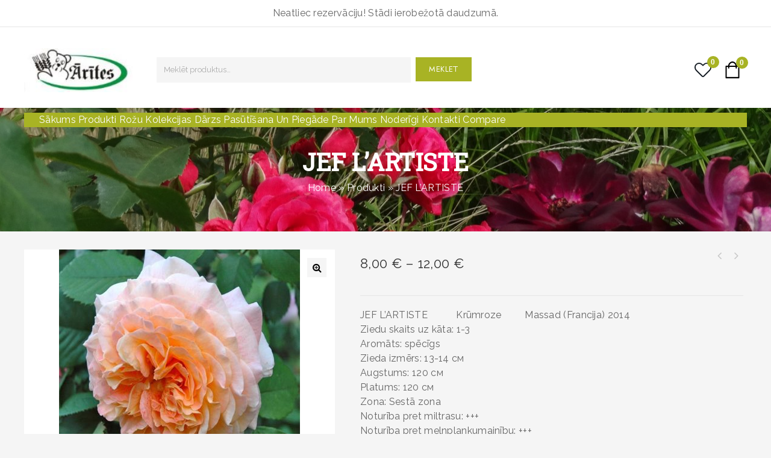

--- FILE ---
content_type: text/html; charset=UTF-8
request_url: https://arites.lv/product/jef-lartiste/
body_size: 193598
content:
<!DOCTYPE html>
<html lang="lv-LV">
   <head>
      <meta charset="UTF-8">
      <meta name="viewport" content="width=device-width,initial-scale=1">
      <link rel="profile" href="//gmpg.org/xfn/11"/>
	 <meta name="keywords" content="rozes rožu stādi floribundrozes krūmrozes tējhibrīdrozes mini rozes sedzējrozes vīteņrozes krūmrozes stādi vīteņroze krumrozes krūmroze vīteņrozes šķirnes vitenrozes floribundrozes šķirnes latvija audzetas rozes" />
            				<script>document.documentElement.className = document.documentElement.className + ' yes-js js_active js'</script>
			<!--[if lt IE 9]>
		<![endif]-->
<meta name='robots' content='index, follow, max-image-preview:large, max-snippet:-1, max-video-preview:-1' />

	<!-- This site is optimized with the Yoast SEO plugin v26.7 - https://yoast.com/wordpress/plugins/seo/ -->
	<title>JEF L’ARTISTE - Ārītes</title>
	<meta name="description" content="krūmroze" />
	<link rel="canonical" href="https://arites.lv/product/jef-lartiste/" />
	<meta property="og:locale" content="lv_LV" />
	<meta property="og:type" content="article" />
	<meta property="og:title" content="JEF L’ARTISTE - Ārītes" />
	<meta property="og:description" content="krūmroze" />
	<meta property="og:url" content="https://arites.lv/product/jef-lartiste/" />
	<meta property="og:site_name" content="Ārītes" />
	<meta property="article:publisher" content="https://www.facebook.com/siaarites/" />
	<meta property="article:modified_time" content="2026-01-13T05:58:01+00:00" />
	<meta property="og:image" content="https://arites.lv/wp-content/uploads/2021/10/jef-lartiste.jpg" />
	<meta property="og:image:width" content="400" />
	<meta property="og:image:height" content="400" />
	<meta property="og:image:type" content="image/jpeg" />
	<meta name="twitter:card" content="summary_large_image" />
	<meta name="twitter:label1" content="Est. reading time" />
	<meta name="twitter:data1" content="1 minūte" />
	<script type="application/ld+json" class="yoast-schema-graph">{"@context":"https://schema.org","@graph":[{"@type":"WebPage","@id":"https://arites.lv/product/jef-lartiste/","url":"https://arites.lv/product/jef-lartiste/","name":"JEF L’ARTISTE - Ārītes","isPartOf":{"@id":"https://arites.lv/#website"},"primaryImageOfPage":{"@id":"https://arites.lv/product/jef-lartiste/#primaryimage"},"image":{"@id":"https://arites.lv/product/jef-lartiste/#primaryimage"},"thumbnailUrl":"https://arites.lv/wp-content/uploads/2021/10/jef-lartiste.jpg","datePublished":"2021-10-11T08:52:19+00:00","dateModified":"2026-01-13T05:58:01+00:00","description":"krūmroze","breadcrumb":{"@id":"https://arites.lv/product/jef-lartiste/#breadcrumb"},"inLanguage":"lv-LV","potentialAction":[{"@type":"ReadAction","target":["https://arites.lv/product/jef-lartiste/"]}]},{"@type":"ImageObject","inLanguage":"lv-LV","@id":"https://arites.lv/product/jef-lartiste/#primaryimage","url":"https://arites.lv/wp-content/uploads/2021/10/jef-lartiste.jpg","contentUrl":"https://arites.lv/wp-content/uploads/2021/10/jef-lartiste.jpg","width":400,"height":400},{"@type":"BreadcrumbList","@id":"https://arites.lv/product/jef-lartiste/#breadcrumb","itemListElement":[{"@type":"ListItem","position":1,"name":"Home","item":"https://arites.lv/"},{"@type":"ListItem","position":2,"name":"Produkti","item":"https://arites.lv/shop/"},{"@type":"ListItem","position":3,"name":"JEF L’ARTISTE"}]},{"@type":"WebSite","@id":"https://arites.lv/#website","url":"https://arites.lv/","name":"Ārītes","description":"arites.lv","publisher":{"@id":"https://arites.lv/#organization"},"potentialAction":[{"@type":"SearchAction","target":{"@type":"EntryPoint","urlTemplate":"https://arites.lv/?s={search_term_string}"},"query-input":{"@type":"PropertyValueSpecification","valueRequired":true,"valueName":"search_term_string"}}],"inLanguage":"lv-LV"},{"@type":"Organization","@id":"https://arites.lv/#organization","name":"Ārītes","url":"https://arites.lv/","logo":{"@type":"ImageObject","inLanguage":"lv-LV","@id":"https://arites.lv/#/schema/logo/image/","url":"https://arites.lv/wp-content/uploads/2021/10/logo-4-scaled.jpg","contentUrl":"https://arites.lv/wp-content/uploads/2021/10/logo-4-scaled.jpg","width":2560,"height":1049,"caption":"Ārītes"},"image":{"@id":"https://arites.lv/#/schema/logo/image/"},"sameAs":["https://www.facebook.com/siaarites/"]}]}</script>
	<!-- / Yoast SEO plugin. -->


<link rel='dns-prefetch' href='//www.googletagmanager.com' />
<link rel='dns-prefetch' href='//fonts.googleapis.com' />
<link rel="alternate" type="application/rss+xml" title="Ārītes&raquo; Plūsma" href="https://arites.lv/feed/" />
<link rel="alternate" type="application/rss+xml" title="Komentāru plūsma" href="https://arites.lv/comments/feed/" />
<link rel="alternate" type="application/rss+xml" title="Ārītes &raquo; JEF L’ARTISTE plūsma" href="https://arites.lv/product/jef-lartiste/feed/" />
<link rel="alternate" title="oEmbed (JSON)" type="application/json+oembed" href="https://arites.lv/wp-json/oembed/1.0/embed?url=https%3A%2F%2Farites.lv%2Fproduct%2Fjef-lartiste%2F" />
<link rel="alternate" title="oEmbed (XML)" type="text/xml+oembed" href="https://arites.lv/wp-json/oembed/1.0/embed?url=https%3A%2F%2Farites.lv%2Fproduct%2Fjef-lartiste%2F&#038;format=xml" />
<style id='wp-img-auto-sizes-contain-inline-css'>
img:is([sizes=auto i],[sizes^="auto," i]){contain-intrinsic-size:3000px 1500px}
/*# sourceURL=wp-img-auto-sizes-contain-inline-css */
</style>

<link rel='stylesheet' id='google-fonts-css' href='https://fonts.googleapis.com/css?family=Inter%3A300%2C400%2C500%2C600%2C700%2C800%2C900%7CJost%3A300%2C400%2C500%2C600%2C700%2C800%2C900&#038;ver=1.0.0#038;subset=latin%2Clatin-ext' media='all' />
<link rel='stylesheet' id='owl-carousel-css' href='https://arites.lv/wp-content/themes/sarcom/css/megnor/owl.carousel.css?ver=6.9' media='all' />
<link rel='stylesheet' id='owl-transitions-css' href='https://arites.lv/wp-content/themes/sarcom/css/megnor/owl.transitions.css?ver=6.9' media='all' />
<link rel='stylesheet' id='tmpmela-block-style-css' href='https://arites.lv/wp-content/themes/sarcom/css/megnor/blocks.css?ver=6.9' media='all' />
<link rel='stylesheet' id='tmpmela-isotope-css' href='https://arites.lv/wp-content/themes/sarcom/css/isotop-port.css?ver=6.9' media='all' />
<link rel='stylesheet' id='tmpmela-custom-css' href='https://arites.lv/wp-content/themes/sarcom/css/megnor/custom.css?ver=6.9' media='all' />
<link rel='stylesheet' id='shadowbox-css' href='https://arites.lv/wp-content/themes/sarcom/css/megnor/shadowbox.css?ver=6.9' media='all' />
<link rel='stylesheet' id='tmpmela-shortcode-style-css' href='https://arites.lv/wp-content/themes/sarcom/css/megnor/shortcode_style.css?ver=6.9' media='all' />
<link rel='stylesheet' id='animate-css' href='https://arites.lv/wp-content/themes/sarcom/css/megnor/animate.min.css?ver=6.9' media='all' />
<link rel='stylesheet' id='tmpmela-woocommerce-css-css' href='https://arites.lv/wp-content/themes/sarcom/css/megnor/woocommerce.css?ver=6.9' media='all' />
<link rel='stylesheet' id='sbi_styles-css' href='https://arites.lv/wp-content/plugins/instagram-feed/css/sbi-styles.min.css?ver=6.10.0' media='all' />
<link rel='stylesheet' id='wp-block-library-css' href='https://arites.lv/wp-includes/css/dist/block-library/style.min.css?ver=6.9' media='all' />
<link rel='stylesheet' id='wc-blocks-style-css' href='https://arites.lv/wp-content/plugins/woocommerce/assets/client/blocks/wc-blocks.css?ver=wc-10.2.3' media='all' />
<style id='global-styles-inline-css'>
:root{--wp--preset--aspect-ratio--square: 1;--wp--preset--aspect-ratio--4-3: 4/3;--wp--preset--aspect-ratio--3-4: 3/4;--wp--preset--aspect-ratio--3-2: 3/2;--wp--preset--aspect-ratio--2-3: 2/3;--wp--preset--aspect-ratio--16-9: 16/9;--wp--preset--aspect-ratio--9-16: 9/16;--wp--preset--color--black: #000000;--wp--preset--color--cyan-bluish-gray: #abb8c3;--wp--preset--color--white: #ffffff;--wp--preset--color--pale-pink: #f78da7;--wp--preset--color--vivid-red: #cf2e2e;--wp--preset--color--luminous-vivid-orange: #ff6900;--wp--preset--color--luminous-vivid-amber: #fcb900;--wp--preset--color--light-green-cyan: #7bdcb5;--wp--preset--color--vivid-green-cyan: #00d084;--wp--preset--color--pale-cyan-blue: #8ed1fc;--wp--preset--color--vivid-cyan-blue: #0693e3;--wp--preset--color--vivid-purple: #9b51e0;--wp--preset--gradient--vivid-cyan-blue-to-vivid-purple: linear-gradient(135deg,rgb(6,147,227) 0%,rgb(155,81,224) 100%);--wp--preset--gradient--light-green-cyan-to-vivid-green-cyan: linear-gradient(135deg,rgb(122,220,180) 0%,rgb(0,208,130) 100%);--wp--preset--gradient--luminous-vivid-amber-to-luminous-vivid-orange: linear-gradient(135deg,rgb(252,185,0) 0%,rgb(255,105,0) 100%);--wp--preset--gradient--luminous-vivid-orange-to-vivid-red: linear-gradient(135deg,rgb(255,105,0) 0%,rgb(207,46,46) 100%);--wp--preset--gradient--very-light-gray-to-cyan-bluish-gray: linear-gradient(135deg,rgb(238,238,238) 0%,rgb(169,184,195) 100%);--wp--preset--gradient--cool-to-warm-spectrum: linear-gradient(135deg,rgb(74,234,220) 0%,rgb(151,120,209) 20%,rgb(207,42,186) 40%,rgb(238,44,130) 60%,rgb(251,105,98) 80%,rgb(254,248,76) 100%);--wp--preset--gradient--blush-light-purple: linear-gradient(135deg,rgb(255,206,236) 0%,rgb(152,150,240) 100%);--wp--preset--gradient--blush-bordeaux: linear-gradient(135deg,rgb(254,205,165) 0%,rgb(254,45,45) 50%,rgb(107,0,62) 100%);--wp--preset--gradient--luminous-dusk: linear-gradient(135deg,rgb(255,203,112) 0%,rgb(199,81,192) 50%,rgb(65,88,208) 100%);--wp--preset--gradient--pale-ocean: linear-gradient(135deg,rgb(255,245,203) 0%,rgb(182,227,212) 50%,rgb(51,167,181) 100%);--wp--preset--gradient--electric-grass: linear-gradient(135deg,rgb(202,248,128) 0%,rgb(113,206,126) 100%);--wp--preset--gradient--midnight: linear-gradient(135deg,rgb(2,3,129) 0%,rgb(40,116,252) 100%);--wp--preset--font-size--small: 13px;--wp--preset--font-size--medium: 20px;--wp--preset--font-size--large: 36px;--wp--preset--font-size--x-large: 42px;--wp--preset--spacing--20: 0.44rem;--wp--preset--spacing--30: 0.67rem;--wp--preset--spacing--40: 1rem;--wp--preset--spacing--50: 1.5rem;--wp--preset--spacing--60: 2.25rem;--wp--preset--spacing--70: 3.38rem;--wp--preset--spacing--80: 5.06rem;--wp--preset--shadow--natural: 6px 6px 9px rgba(0, 0, 0, 0.2);--wp--preset--shadow--deep: 12px 12px 50px rgba(0, 0, 0, 0.4);--wp--preset--shadow--sharp: 6px 6px 0px rgba(0, 0, 0, 0.2);--wp--preset--shadow--outlined: 6px 6px 0px -3px rgb(255, 255, 255), 6px 6px rgb(0, 0, 0);--wp--preset--shadow--crisp: 6px 6px 0px rgb(0, 0, 0);}:where(.is-layout-flex){gap: 0.5em;}:where(.is-layout-grid){gap: 0.5em;}body .is-layout-flex{display: flex;}.is-layout-flex{flex-wrap: wrap;align-items: center;}.is-layout-flex > :is(*, div){margin: 0;}body .is-layout-grid{display: grid;}.is-layout-grid > :is(*, div){margin: 0;}:where(.wp-block-columns.is-layout-flex){gap: 2em;}:where(.wp-block-columns.is-layout-grid){gap: 2em;}:where(.wp-block-post-template.is-layout-flex){gap: 1.25em;}:where(.wp-block-post-template.is-layout-grid){gap: 1.25em;}.has-black-color{color: var(--wp--preset--color--black) !important;}.has-cyan-bluish-gray-color{color: var(--wp--preset--color--cyan-bluish-gray) !important;}.has-white-color{color: var(--wp--preset--color--white) !important;}.has-pale-pink-color{color: var(--wp--preset--color--pale-pink) !important;}.has-vivid-red-color{color: var(--wp--preset--color--vivid-red) !important;}.has-luminous-vivid-orange-color{color: var(--wp--preset--color--luminous-vivid-orange) !important;}.has-luminous-vivid-amber-color{color: var(--wp--preset--color--luminous-vivid-amber) !important;}.has-light-green-cyan-color{color: var(--wp--preset--color--light-green-cyan) !important;}.has-vivid-green-cyan-color{color: var(--wp--preset--color--vivid-green-cyan) !important;}.has-pale-cyan-blue-color{color: var(--wp--preset--color--pale-cyan-blue) !important;}.has-vivid-cyan-blue-color{color: var(--wp--preset--color--vivid-cyan-blue) !important;}.has-vivid-purple-color{color: var(--wp--preset--color--vivid-purple) !important;}.has-black-background-color{background-color: var(--wp--preset--color--black) !important;}.has-cyan-bluish-gray-background-color{background-color: var(--wp--preset--color--cyan-bluish-gray) !important;}.has-white-background-color{background-color: var(--wp--preset--color--white) !important;}.has-pale-pink-background-color{background-color: var(--wp--preset--color--pale-pink) !important;}.has-vivid-red-background-color{background-color: var(--wp--preset--color--vivid-red) !important;}.has-luminous-vivid-orange-background-color{background-color: var(--wp--preset--color--luminous-vivid-orange) !important;}.has-luminous-vivid-amber-background-color{background-color: var(--wp--preset--color--luminous-vivid-amber) !important;}.has-light-green-cyan-background-color{background-color: var(--wp--preset--color--light-green-cyan) !important;}.has-vivid-green-cyan-background-color{background-color: var(--wp--preset--color--vivid-green-cyan) !important;}.has-pale-cyan-blue-background-color{background-color: var(--wp--preset--color--pale-cyan-blue) !important;}.has-vivid-cyan-blue-background-color{background-color: var(--wp--preset--color--vivid-cyan-blue) !important;}.has-vivid-purple-background-color{background-color: var(--wp--preset--color--vivid-purple) !important;}.has-black-border-color{border-color: var(--wp--preset--color--black) !important;}.has-cyan-bluish-gray-border-color{border-color: var(--wp--preset--color--cyan-bluish-gray) !important;}.has-white-border-color{border-color: var(--wp--preset--color--white) !important;}.has-pale-pink-border-color{border-color: var(--wp--preset--color--pale-pink) !important;}.has-vivid-red-border-color{border-color: var(--wp--preset--color--vivid-red) !important;}.has-luminous-vivid-orange-border-color{border-color: var(--wp--preset--color--luminous-vivid-orange) !important;}.has-luminous-vivid-amber-border-color{border-color: var(--wp--preset--color--luminous-vivid-amber) !important;}.has-light-green-cyan-border-color{border-color: var(--wp--preset--color--light-green-cyan) !important;}.has-vivid-green-cyan-border-color{border-color: var(--wp--preset--color--vivid-green-cyan) !important;}.has-pale-cyan-blue-border-color{border-color: var(--wp--preset--color--pale-cyan-blue) !important;}.has-vivid-cyan-blue-border-color{border-color: var(--wp--preset--color--vivid-cyan-blue) !important;}.has-vivid-purple-border-color{border-color: var(--wp--preset--color--vivid-purple) !important;}.has-vivid-cyan-blue-to-vivid-purple-gradient-background{background: var(--wp--preset--gradient--vivid-cyan-blue-to-vivid-purple) !important;}.has-light-green-cyan-to-vivid-green-cyan-gradient-background{background: var(--wp--preset--gradient--light-green-cyan-to-vivid-green-cyan) !important;}.has-luminous-vivid-amber-to-luminous-vivid-orange-gradient-background{background: var(--wp--preset--gradient--luminous-vivid-amber-to-luminous-vivid-orange) !important;}.has-luminous-vivid-orange-to-vivid-red-gradient-background{background: var(--wp--preset--gradient--luminous-vivid-orange-to-vivid-red) !important;}.has-very-light-gray-to-cyan-bluish-gray-gradient-background{background: var(--wp--preset--gradient--very-light-gray-to-cyan-bluish-gray) !important;}.has-cool-to-warm-spectrum-gradient-background{background: var(--wp--preset--gradient--cool-to-warm-spectrum) !important;}.has-blush-light-purple-gradient-background{background: var(--wp--preset--gradient--blush-light-purple) !important;}.has-blush-bordeaux-gradient-background{background: var(--wp--preset--gradient--blush-bordeaux) !important;}.has-luminous-dusk-gradient-background{background: var(--wp--preset--gradient--luminous-dusk) !important;}.has-pale-ocean-gradient-background{background: var(--wp--preset--gradient--pale-ocean) !important;}.has-electric-grass-gradient-background{background: var(--wp--preset--gradient--electric-grass) !important;}.has-midnight-gradient-background{background: var(--wp--preset--gradient--midnight) !important;}.has-small-font-size{font-size: var(--wp--preset--font-size--small) !important;}.has-medium-font-size{font-size: var(--wp--preset--font-size--medium) !important;}.has-large-font-size{font-size: var(--wp--preset--font-size--large) !important;}.has-x-large-font-size{font-size: var(--wp--preset--font-size--x-large) !important;}
/*# sourceURL=global-styles-inline-css */
</style>

<style id='classic-theme-styles-inline-css'>
/*! This file is auto-generated */
.wp-block-button__link{color:#fff;background-color:#32373c;border-radius:9999px;box-shadow:none;text-decoration:none;padding:calc(.667em + 2px) calc(1.333em + 2px);font-size:1.125em}.wp-block-file__button{background:#32373c;color:#fff;text-decoration:none}
/*# sourceURL=/wp-includes/css/classic-themes.min.css */
</style>
<link rel='stylesheet' id='contact-form-7-css' href='https://arites.lv/wp-content/plugins/contact-form-7/includes/css/styles.css?ver=6.1.4' media='all' />
<link rel='stylesheet' id='menu-image-css' href='https://arites.lv/wp-content/plugins/menu-image/includes/css/menu-image.css?ver=3.13' media='all' />
<link rel='stylesheet' id='dashicons-css' href='https://arites.lv/wp-includes/css/dashicons.min.css?ver=6.9' media='all' />
<style id='dashicons-inline-css'>
[data-font="Dashicons"]:before {font-family: 'Dashicons' !important;content: attr(data-icon) !important;speak: none !important;font-weight: normal !important;font-variant: normal !important;text-transform: none !important;line-height: 1 !important;font-style: normal !important;-webkit-font-smoothing: antialiased !important;-moz-osx-font-smoothing: grayscale !important;}
/*# sourceURL=dashicons-inline-css */
</style>
<link rel='stylesheet' id='photoswipe-css' href='https://arites.lv/wp-content/plugins/woocommerce/assets/css/photoswipe/photoswipe.min.css?ver=10.2.3' media='all' />
<link rel='stylesheet' id='photoswipe-default-skin-css' href='https://arites.lv/wp-content/plugins/woocommerce/assets/css/photoswipe/default-skin/default-skin.min.css?ver=10.2.3' media='all' />
<style id='woocommerce-inline-inline-css'>
.woocommerce form .form-row .required { visibility: visible; }
/*# sourceURL=woocommerce-inline-inline-css */
</style>
<link rel='stylesheet' id='yith-quick-view-css' href='https://arites.lv/wp-content/plugins/yith-woocommerce-quick-view/assets/css/yith-quick-view.css?ver=2.8.0' media='all' />
<style id='yith-quick-view-inline-css'>

				#yith-quick-view-modal .yith-quick-view-overlay{background:rgba( 0, 0, 0, 0.8)}
				#yith-quick-view-modal .yith-wcqv-main{background:#ffffff;}
				#yith-quick-view-close{color:#cdcdcd;}
				#yith-quick-view-close:hover{color:#ff0000;}
/*# sourceURL=yith-quick-view-inline-css */
</style>
<link rel='stylesheet' id='jquery-selectBox-css' href='https://arites.lv/wp-content/plugins/yith-woocommerce-wishlist/assets/css/jquery.selectBox.css?ver=1.2.0' media='all' />
<link rel='stylesheet' id='woocommerce_prettyPhoto_css-css' href='//arites.lv/wp-content/plugins/woocommerce/assets/css/prettyPhoto.css?ver=3.1.6' media='all' />
<link rel='stylesheet' id='yith-wcwl-main-css' href='https://arites.lv/wp-content/plugins/yith-woocommerce-wishlist/assets/css/style.css?ver=4.9.0' media='all' />
<style id='yith-wcwl-main-inline-css'>
 :root { --color-add-to-wishlist-background: #333333; --color-add-to-wishlist-text: #FFFFFF; --color-add-to-wishlist-border: #333333; --color-add-to-wishlist-background-hover: #333333; --color-add-to-wishlist-text-hover: #FFFFFF; --color-add-to-wishlist-border-hover: #333333; --rounded-corners-radius: 16px; --add-to-cart-rounded-corners-radius: 16px; --color-headers-background: #F4F4F4; --feedback-duration: 3s } 
 :root { --color-add-to-wishlist-background: #333333; --color-add-to-wishlist-text: #FFFFFF; --color-add-to-wishlist-border: #333333; --color-add-to-wishlist-background-hover: #333333; --color-add-to-wishlist-text-hover: #FFFFFF; --color-add-to-wishlist-border-hover: #333333; --rounded-corners-radius: 16px; --add-to-cart-rounded-corners-radius: 16px; --color-headers-background: #F4F4F4; --feedback-duration: 3s } 
/*# sourceURL=yith-wcwl-main-inline-css */
</style>
<link rel='stylesheet' id='brands-styles-css' href='https://arites.lv/wp-content/plugins/woocommerce/assets/css/brands.css?ver=10.2.3' media='all' />
<link rel='stylesheet' id='tmpmela-child-style-css' href='https://arites.lv/wp-content/themes/sarcom/style.css?ver=6.9' media='all' />
<link rel='stylesheet' id='tmpmela-fonts-css' href='//fonts.googleapis.com/css?family=Source+Sans+Pro%3A300%2C400%2C600%2C300italic%2C400italic%2C600italic%7CBitter%3A400%2C600&#038;subset=latin%2Clatin-ext' media='all' />
<link rel='stylesheet' id='font-awesome-css' href='https://arites.lv/wp-content/plugins/elementor/assets/lib/font-awesome/css/font-awesome.min.css?ver=4.7.0' media='all' />
<style id='font-awesome-inline-css'>
[data-font="FontAwesome"]:before {font-family: 'FontAwesome' !important;content: attr(data-icon) !important;speak: none !important;font-weight: normal !important;font-variant: normal !important;text-transform: none !important;line-height: 1 !important;font-style: normal !important;-webkit-font-smoothing: antialiased !important;-moz-osx-font-smoothing: grayscale !important;}
/*# sourceURL=font-awesome-inline-css */
</style>
<link rel='stylesheet' id='tmpmela-style-css' href='https://arites.lv/wp-content/themes/arites/style.css?ver=1.0' media='all' />
<link rel='stylesheet' id='jquery-fixedheadertable-style-css' href='https://arites.lv/wp-content/plugins/yith-woocommerce-compare/assets/css/jquery.dataTables.css?ver=1.10.18' media='all' />
<link rel='stylesheet' id='yith_woocompare_page-css' href='https://arites.lv/wp-content/plugins/yith-woocommerce-compare/assets/css/compare.css?ver=3.4.0' media='all' />
<link rel='stylesheet' id='yith-woocompare-widget-css' href='https://arites.lv/wp-content/plugins/yith-woocommerce-compare/assets/css/widget.css?ver=3.4.0' media='all' />
<script id="woocommerce-google-analytics-integration-gtag-js-after">
/* <![CDATA[ */
/* Google Analytics for WooCommerce (gtag.js) */
					window.dataLayer = window.dataLayer || [];
					function gtag(){dataLayer.push(arguments);}
					// Set up default consent state.
					for ( const mode of [{"analytics_storage":"denied","ad_storage":"denied","ad_user_data":"denied","ad_personalization":"denied","region":["AT","BE","BG","HR","CY","CZ","DK","EE","FI","FR","DE","GR","HU","IS","IE","IT","LV","LI","LT","LU","MT","NL","NO","PL","PT","RO","SK","SI","ES","SE","GB","CH"]}] || [] ) {
						gtag( "consent", "default", { "wait_for_update": 500, ...mode } );
					}
					gtag("js", new Date());
					gtag("set", "developer_id.dOGY3NW", true);
					gtag("config", "G-E7067N9WZV", {"track_404":true,"allow_google_signals":true,"logged_in":false,"linker":{"domains":[],"allow_incoming":false},"custom_map":{"dimension1":"logged_in"}});
//# sourceURL=woocommerce-google-analytics-integration-gtag-js-after
/* ]]> */
</script>
<script src="https://arites.lv/wp-includes/js/jquery/jquery.min.js?ver=3.7.1" id="jquery-core-js"></script>
<script src="https://arites.lv/wp-includes/js/jquery/jquery-migrate.min.js?ver=3.4.1" id="jquery-migrate-js"></script>
<script src="https://arites.lv/wp-content/plugins/woocommerce/assets/js/jquery-blockui/jquery.blockUI.min.js?ver=2.7.0-wc.10.2.3" id="jquery-blockui-js" defer="defer" data-wp-strategy="defer"></script>
<script id="wc-add-to-cart-js-extra">
/* <![CDATA[ */
var wc_add_to_cart_params = {"ajax_url":"/wp-admin/admin-ajax.php","wc_ajax_url":"/?wc-ajax=%%endpoint%%","i18n_view_cart":"Apskat\u012bt grozu","cart_url":"https://arites.lv/cart/","is_cart":"","cart_redirect_after_add":"no"};
//# sourceURL=wc-add-to-cart-js-extra
/* ]]> */
</script>
<script src="https://arites.lv/wp-content/plugins/woocommerce/assets/js/frontend/add-to-cart.min.js?ver=10.2.3" id="wc-add-to-cart-js" defer="defer" data-wp-strategy="defer"></script>
<script src="https://arites.lv/wp-content/plugins/woocommerce/assets/js/zoom/jquery.zoom.min.js?ver=1.7.21-wc.10.2.3" id="zoom-js" defer="defer" data-wp-strategy="defer"></script>
<script src="https://arites.lv/wp-content/plugins/woocommerce/assets/js/flexslider/jquery.flexslider.min.js?ver=2.7.2-wc.10.2.3" id="flexslider-js" defer="defer" data-wp-strategy="defer"></script>
<script src="https://arites.lv/wp-content/plugins/woocommerce/assets/js/photoswipe/photoswipe.min.js?ver=4.1.1-wc.10.2.3" id="photoswipe-js" defer="defer" data-wp-strategy="defer"></script>
<script src="https://arites.lv/wp-content/plugins/woocommerce/assets/js/photoswipe/photoswipe-ui-default.min.js?ver=4.1.1-wc.10.2.3" id="photoswipe-ui-default-js" defer="defer" data-wp-strategy="defer"></script>
<script id="wc-single-product-js-extra">
/* <![CDATA[ */
var wc_single_product_params = {"i18n_required_rating_text":"L\u016bdzu, izv\u0113lieties v\u0113rt\u0113jumu","i18n_rating_options":["1 of 5 stars","2 of 5 stars","3 of 5 stars","4 of 5 stars","5 of 5 stars"],"i18n_product_gallery_trigger_text":"View full-screen image gallery","review_rating_required":"yes","flexslider":{"rtl":false,"animation":"slide","smoothHeight":true,"directionNav":false,"controlNav":"thumbnails","slideshow":false,"animationSpeed":500,"animationLoop":false,"allowOneSlide":false},"zoom_enabled":"1","zoom_options":[],"photoswipe_enabled":"1","photoswipe_options":{"shareEl":false,"closeOnScroll":false,"history":false,"hideAnimationDuration":0,"showAnimationDuration":0},"flexslider_enabled":"1"};
//# sourceURL=wc-single-product-js-extra
/* ]]> */
</script>
<script src="https://arites.lv/wp-content/plugins/woocommerce/assets/js/frontend/single-product.min.js?ver=10.2.3" id="wc-single-product-js" defer="defer" data-wp-strategy="defer"></script>
<script src="https://arites.lv/wp-content/plugins/woocommerce/assets/js/js-cookie/js.cookie.min.js?ver=2.1.4-wc.10.2.3" id="js-cookie-js" defer="defer" data-wp-strategy="defer"></script>
<script id="woocommerce-js-extra">
/* <![CDATA[ */
var woocommerce_params = {"ajax_url":"/wp-admin/admin-ajax.php","wc_ajax_url":"/?wc-ajax=%%endpoint%%","i18n_password_show":"Show password","i18n_password_hide":"Hide password"};
//# sourceURL=woocommerce-js-extra
/* ]]> */
</script>
<script src="https://arites.lv/wp-content/plugins/woocommerce/assets/js/frontend/woocommerce.min.js?ver=10.2.3" id="woocommerce-js" defer="defer" data-wp-strategy="defer"></script>
<script src="https://arites.lv/wp-content/themes/sarcom/js/megnor/owl.carousel.min.js?ver=6.9" id="owlcarousel-js"></script>
<script src="https://arites.lv/wp-content/themes/sarcom/js/megnor/jquery.custom.min.js?ver=6.9" id="tmpmela-custom-script-js"></script>
<script src="https://arites.lv/wp-content/themes/sarcom/js/jquery.isotope.min.js?ver=6.9" id="isotope-js"></script>
<script src="https://arites.lv/wp-content/themes/sarcom/js/megnor/megnor.min.js?ver=6.9" id="tmpmela-megnor-js"></script>
<script src="https://arites.lv/wp-content/themes/sarcom/js/megnor/jquery.validate.js?ver=6.9" id="validate-js"></script>
<script src="https://arites.lv/wp-content/themes/sarcom/js/megnor/shadowbox.js?ver=6.9" id="shadowbox-js"></script>
<script src="https://arites.lv/wp-content/themes/sarcom/js/megnor/jquery.megamenu.js?ver=6.9" id="megamenu-js"></script>
<script src="https://arites.lv/wp-content/themes/sarcom/js/megnor/easyResponsiveTabs.js?ver=6.9" id="easyResponsiveTabs-js"></script>
<script src="https://arites.lv/wp-content/themes/sarcom/js/megnor/jquery.treeview.js?ver=6.9" id="jtree-js"></script>
<script src="https://arites.lv/wp-content/themes/sarcom/js/megnor/countUp.js?ver=6.9" id="countUp-js"></script>
<script src="https://arites.lv/wp-content/themes/sarcom/js/megnor/jquery.countdown.min.js?ver=6.9" id="countdown-js"></script>
<script src="https://arites.lv/wp-content/themes/sarcom/js/html5.js?ver=6.9" id="tmpmela-html5-js"></script>
<script id="phpvariable-js-extra">
/* <![CDATA[ */
var php_var = {"tmpmela_loadmore":"","tmpmela_pagination":"","tmpmela_nomore":""};
//# sourceURL=phpvariable-js-extra
/* ]]> */
</script>
<script src="https://arites.lv/wp-content/themes/sarcom/js/megnor/megnorloadmore.js?ver=6.9" id="phpvariable-js"></script>
<link rel="https://api.w.org/" href="https://arites.lv/wp-json/" /><link rel="alternate" title="JSON" type="application/json" href="https://arites.lv/wp-json/wp/v2/product/19640" /><link rel="EditURI" type="application/rsd+xml" title="RSD" href="https://arites.lv/xmlrpc.php?rsd" />
<meta name="generator" content="WordPress 6.9" />
<meta name="generator" content="WooCommerce 10.2.3" />
<link rel='shortlink' href='https://arites.lv/?p=19640' />
<meta name="generator" content="/home/ariteslv/public_html/wp-content/themes/sarcom/style.css - " /><link href='https://fonts.googleapis.com/css?family=Raleway' rel='stylesheet' />
<link href='https://fonts.googleapis.com/css?family=Roboto+Slab' rel='stylesheet' />
<style>
      h1 {	
   font-family:'Roboto Slab', Arial, Helvetica, sans-serif;
   }	
         h1 {	
   color:#222222;	
   }	
         h2 {	
   font-family:'Roboto Slab', Arial, Helvetica, sans-serif;
   }	
         h2 {	
   color:#222222;
   }	
         h3 {	
   font-family:'Roboto Slab', Arial, Helvetica, sans-serif;
   }	
         h3 { color:#222222;}
         h4 {	
   font-family:'Roboto Slab', Arial, Helvetica, sans-serif;
   }	
   	
      h4 {	
   color:#222222;	
   }	
         h5 {	
   font-family:'Roboto Slab', Arial, Helvetica, sans-serif;
   }	
         h5 {	
   color:#222222;
   }	
         h6 {	
   font-family:'Roboto Slab', Arial, Helvetica, sans-serif;
   }	
   	
      h6 {	
   color:#222222;
   }	
      a, .cat-outer-block a.cat_name:hover, .entry-meta a:hover,.comment-metadata a:hover,footer .tagcloud a {
		color:#666666;
	}
	a:hover ,.header-tag-widget .tagcloud a:hover,.woocommerce ul.products li.product .product-name:hover,
	li.product a:hover .product-name, 
	.tabs a.current, a.active, 
	.current-cat > a,.woocommerce .entry-summary .yith-wcwl-wishlistexistsbrowse a:hover,
	.woocommerce .entry-summary .yith-wcwl-wishlistaddedbrowse a:hover,
	.woocommerce .entry-summary .yith-wcwl-add-to-wishlist .add_to_wishlist:hover,
	.woocommerce .entry-summary a.compare.button:hover,
	.woocommerce ul.products li .container-inner .wcpc_compare a.button:hover,
	.woocommerce .entry-summary .compare.button:hover,
	.woocommerce .entry-summary .yith-wcwl-add-to-wishlist .add_to_wishlist:hover:before,
	.woocommerce .entry-summary a.compare.button.added:hover,
	.woocommerce .entry-summary .yith-wcwl-wishlistexistsbrowse a:hover:before,
	.woocommerce .entry-summary .compare.button:hover:before,
	.woocommerce .entry-summary .compare.button:hover:before,
	 .woocommerce .entry-summary a.compare.button.added:hover:before,
	.woocommerce .summary .product_meta .posted_in a:hover,
	.woocommerce .summary .product_meta .tagged_as a:hover,
	.brand span a:hover,
	.social a:hover,
	.post-navigation a:hover .fa,.cat-outer-block a.cat_name:hover,
   .woocommerce .entry-summary .yith-wcwl-wishlistaddedbrowse a:hover:before,.post-nav-link:hover,
   .entry-meta span, .entry-meta a,.comment-metadata a{
		color:#222222;
	}
	.site-footer .widget-title, #menu-footer-navigation > li > a,.site-footer b,.site-footer strong,.site-footer .widget_rss cite,.site-footer .wp-caption-text{
		color:#FFFFFF; 
	}
	.footer a, .site-footer a, .site-footer, .footer-middle li .sub-menu li a{
		color:#DBE6D0; 
	}
	.footer a:hover, .footer .footer-links li a:hover, .site-footer a:hover, .footer-middle li .sub-menu li a:hover{
		color:#FFFFFF;		 
	}
	.site-footer
	{
		background-color:#0A472E;
			}
	body {
      font-family:'Raleway', Arial, Helvetica, sans-serif;
		background-color:#F5F5F5 ;
		background-image: url("");
		background-position:;
		background-repeat:;
		background-attachment:;		
		color:#666666;
   }
   .wp-calendar-table th{color:#666666;}
   button, input, select, textarea{ font-family:'Raleway', Arial, Helvetica, sans-serif;}
   .page-title {
		background-color:#F14289;
				background-image: url("https://arites.lv/wp-content/uploads/2021/10/DSC00907-1-1.jpg");
		background-attachment:Fixed;
		background-position:top center;
		background-repeat:no-repeat;
			} 	
	.header-middle,.mobile-navigation{background-color:#A8B324;}
	.mega-menu ul li a {background-color:#A8B324;}
	.mega-menu ul li:hover a,.mega-menu ul.mega li.current_page_item > a{background-color:#A8B324;}
	
	.mega-menu ul li a, .login-out a,.mega-menu ul li .sub li.mega-hdr a.mega-hdr-a{color:#FFFFFF; }
	.mega-menu ul li a:hover,.mega-menu ul li .sub li.mega-hdr a.mega-hdr-a:hover{color:#FFFFFF; }	
	
	.mega-menu ul li .sub a{color:#666666; }
	.mega-menu ul li .sub a:hover{color:#222222; }
	
	.mega-menu ul li .sub {background-color:#FFFFFF ;	}
	.home .site-header:hover,.sticky-menu .header-style, .home.blog .site-header,
	.site-header{
		background-color:rgb(255,255,255);
			
	}
	 .topbar{background-color:#FFFFFF;}
	.header-middle-right .special-offer-text a{color:#FFFFFF;}
.widget button, .widget input[type="button"], .widget input[type="reset"], .widget input[type="submit"],
input[type="button"], input[type="reset"], input[type="submit"], 
a.button, button, .contributor-posts-link, .button_content_inner a,
.woocommerce #content input.button, .woocommerce #respond input#submit, .woocommerce a.button, .woocommerce button.button, .woocommerce input.button, .woocommerce-page #content input.button, .woocommerce-page #respond input#submit,
.woocommerce-page a.button, .woocommerce-page button.button, .woocommerce-page input.button, .woocommerce .wishlist_table td.product-add-to-cart a,
.woocommerce-page input.button:hover,.woocommerce #content input.button.disabled,.woocommerce #content input.button:disabled,.woocommerce #respond input#submit.disabled,.woocommerce #respond input#submit:disabled,
.woocommerce a.button.disabled,.woocommerce a.button:disabled,.woocommerce button.button.disabled,.woocommerce button.button:disabled,.woocommerce input.button.disabled,.woocommerce input.button:disabled,
.woocommerce-page #content input.button.disabled,.woocommerce-page #content input.button:disabled,.woocommerce-page #respond input#submit.disabled,.woocommerce-page #respond input#submit:disabled,.woocommerce-page a.button.disabled,.woocommerce-page a.button:disabled,
.woocommerce-page button.button.disabled,.woocommerce-page button.button:disabled,.woocommerce-page input.button.disabled,.woocommerce-page input.button:disabled, .loadgridlist-wrapper .woocount,.widget_shopping_cart_content .buttons .wc-forward
{
   font-family:'Jost', Arial, Helvetica, sans-serif;
	background-color:#A8B324;
	color:#FFFFFF;
}
.widget input[type="button"]:hover,.widget input[type="button"]:focus,
.widget input[type="reset"]:hover,.widget input[type="reset"]:focus,
.widget input[type="submit"]:hover,.widget input[type="submit"]:focus,
input[type="button"]:hover,input[type="button"]:focus,input[type="reset"]:hover,
input[type="reset"]:focus,input[type="submit"]:hover,input[type="submit"]:focus,
a.button:hover,a.button:focus,button:hover,button:focus,
.contributor-posts-link:hover,
.calloutarea_button a.button:hover,.calloutarea_button a.button:focus,
.button_content_inner a:hover,.button_content_inner a:focus,
.woocommerce #content input.button:hover, 
.woocommerce #respond input#submit:hover, 
.woocommerce a.button:hover, .woocommerce button.button:hover, .woocommerce input.button:hover, .woocommerce-page #content input.button:hover,
.woocommerce-page #respond input#submit:hover, .woocommerce-page a.button:hover, .woocommerce-page button.button:hover,
.loadgridlist-wrapper .woocount:hover,
.woocommerce .wishlist_table td.product-add-to-cart a:hover,
.paging-navigation a:hover, .paging-navigation .page-numbers.current, .woocommerce-pagination span.current, .woocommerce-pagination a:hover,
.woocommerce div.product form.cart .button, .woocommerce-page div.product form.cart .button,
.woocommerce-form button[type="submit"], .woocommerce-MyAccount-content p .button,.tagcloud a:hover,
.blog-posts-content .container:hover .read-more .button, .blog article:hover .read-more .read-more-link.button,
.tags-links a:hover,.staff-page .staff-social .icon:hover,.widget_shopping_cart_content .buttons .wc-forward:hover
{
		background-color:#222222;
		color:#FFFFFF;
}
.woocommerce-page ul.products li.product .button.product_type_simple,
.woocommerce-page ul.products li.product .button.product_type_variable, 
.woocommerce-page ul.products li.product .button.product_type_external, 
.woocommerce-page ul.products li.product .button.product_type_grouped,
.woocommerce ul.products li.product .button.product_type_simple,
.woocommerce ul.products li.product .button.product_type_variable, 
.woocommerce ul.products li.product .button.product_type_external, 
.woocommerce ul.products li.product .button.product_type_grouped,
.woocommerce .wishlist_table td.product-add-to-cart a
{
   background-color:rgb(237,237,237);
   color:rgb(34,34,34);
}
.woocommerce ul.products li.product .product_type_simple:hover, .woocommerce-page ul.products li.product .product_type_simple:hover, 
.woocommerce ul.products li.product .product_type_grouped:hover, .woocommerce-page ul.products li.product .product_type_grouped:hover, 
.woocommerce ul.products li.product .product_type_external:hover, .woocommerce-page ul.products li.product .product_type_external:hover, 
.woocommerce ul.products li.product .product_type_variable:hover, .woocommerce-page ul.products li.product .product_type_variable:hover,
.woocommerce .wishlist_table td.product-add-to-cart a:hover 
{
   background-color:rgb(168,179,36);
   color:rgb(255,255,255);
}
.woocommerce .yith-wcwl-add-to-wishlist a,.woocommerce a.yith-wcqv-button
{
   background-color:rgb(237,237,237);
   color:rgb(34,34,34);
}
.woocommerce .yith-wcwl-add-to-wishlist a:hover,.woocommerce a.yith-wcqv-button:hover
{
   background-color:rgb(168,179,36);
   color:rgb(255,255,255);
}
.woocommerce .yith-wcwl-wishlistexistsbrowse a::before, .woocommerce .yith-wcwl-wishlistaddedbrowse a::before
{
   color:rgb(34,34,34);
}
.woocommerce .yith-wcwl-wishlistexistsbrowse a:hover::before, .woocommerce .yith-wcwl-wishlistaddedbrowse a:hover::before {
   color:rgb(255,255,255);
}
.sk-folding-cube .sk-cube::before{
   background-color:#A8B324;
}
.blog-image {
       background-image: url("https://arites.lv/wp-content/uploads/2021/10/jef-lartiste.jpg");
}
.tags-links a,.tagcloud a,.paging-navigation .page-numbers, .woocommerce-pagination span, .woocommerce-pagination a{
   background-color:#F0F0F0; 
} 
.primary-sidebar .widget .widget-title::after, .entry-header::after,#to_top:hover,blockquote::after  {
   background-color:#666666; 
} 
.post-nav-link::after{
   background-color:#222222;
}
.header-cart .cart-contents .cart-label, .account-label{
   color:#222222;
}
</style>
		<noscript><style>.woocommerce-product-gallery{ opacity: 1 !important; }</style></noscript>
	<meta name="generator" content="Elementor 3.32.3; features: additional_custom_breakpoints; settings: css_print_method-external, google_font-enabled, font_display-auto">
			<style>
				.e-con.e-parent:nth-of-type(n+4):not(.e-lazyloaded):not(.e-no-lazyload),
				.e-con.e-parent:nth-of-type(n+4):not(.e-lazyloaded):not(.e-no-lazyload) * {
					background-image: none !important;
				}
				@media screen and (max-height: 1024px) {
					.e-con.e-parent:nth-of-type(n+3):not(.e-lazyloaded):not(.e-no-lazyload),
					.e-con.e-parent:nth-of-type(n+3):not(.e-lazyloaded):not(.e-no-lazyload) * {
						background-image: none !important;
					}
				}
				@media screen and (max-height: 640px) {
					.e-con.e-parent:nth-of-type(n+2):not(.e-lazyloaded):not(.e-no-lazyload),
					.e-con.e-parent:nth-of-type(n+2):not(.e-lazyloaded):not(.e-no-lazyload) * {
						background-image: none !important;
					}
				}
			</style>
			<meta name="generator" content="Powered by Slider Revolution 6.5.2 - responsive, Mobile-Friendly Slider Plugin for WordPress with comfortable drag and drop interface." />
<style></style><link rel="icon" href="https://arites.lv/wp-content/uploads/2021/10/cropped-Noformejums-bez-nosaukuma-1-32x32.png" sizes="32x32" />
<link rel="icon" href="https://arites.lv/wp-content/uploads/2021/10/cropped-Noformejums-bez-nosaukuma-1-192x192.png" sizes="192x192" />
<link rel="apple-touch-icon" href="https://arites.lv/wp-content/uploads/2021/10/cropped-Noformejums-bez-nosaukuma-1-180x180.png" />
<meta name="msapplication-TileImage" content="https://arites.lv/wp-content/uploads/2021/10/cropped-Noformejums-bez-nosaukuma-1-270x270.png" />
<script>function setREVStartSize(e){
			//window.requestAnimationFrame(function() {				 
				window.RSIW = window.RSIW===undefined ? window.innerWidth : window.RSIW;	
				window.RSIH = window.RSIH===undefined ? window.innerHeight : window.RSIH;	
				try {								
					var pw = document.getElementById(e.c).parentNode.offsetWidth,
						newh;
					pw = pw===0 || isNaN(pw) ? window.RSIW : pw;
					e.tabw = e.tabw===undefined ? 0 : parseInt(e.tabw);
					e.thumbw = e.thumbw===undefined ? 0 : parseInt(e.thumbw);
					e.tabh = e.tabh===undefined ? 0 : parseInt(e.tabh);
					e.thumbh = e.thumbh===undefined ? 0 : parseInt(e.thumbh);
					e.tabhide = e.tabhide===undefined ? 0 : parseInt(e.tabhide);
					e.thumbhide = e.thumbhide===undefined ? 0 : parseInt(e.thumbhide);
					e.mh = e.mh===undefined || e.mh=="" || e.mh==="auto" ? 0 : parseInt(e.mh,0);		
					if(e.layout==="fullscreen" || e.l==="fullscreen") 						
						newh = Math.max(e.mh,window.RSIH);					
					else{					
						e.gw = Array.isArray(e.gw) ? e.gw : [e.gw];
						for (var i in e.rl) if (e.gw[i]===undefined || e.gw[i]===0) e.gw[i] = e.gw[i-1];					
						e.gh = e.el===undefined || e.el==="" || (Array.isArray(e.el) && e.el.length==0)? e.gh : e.el;
						e.gh = Array.isArray(e.gh) ? e.gh : [e.gh];
						for (var i in e.rl) if (e.gh[i]===undefined || e.gh[i]===0) e.gh[i] = e.gh[i-1];
											
						var nl = new Array(e.rl.length),
							ix = 0,						
							sl;					
						e.tabw = e.tabhide>=pw ? 0 : e.tabw;
						e.thumbw = e.thumbhide>=pw ? 0 : e.thumbw;
						e.tabh = e.tabhide>=pw ? 0 : e.tabh;
						e.thumbh = e.thumbhide>=pw ? 0 : e.thumbh;					
						for (var i in e.rl) nl[i] = e.rl[i]<window.RSIW ? 0 : e.rl[i];
						sl = nl[0];									
						for (var i in nl) if (sl>nl[i] && nl[i]>0) { sl = nl[i]; ix=i;}															
						var m = pw>(e.gw[ix]+e.tabw+e.thumbw) ? 1 : (pw-(e.tabw+e.thumbw)) / (e.gw[ix]);					
						newh =  (e.gh[ix] * m) + (e.tabh + e.thumbh);
					}				
					if(window.rs_init_css===undefined) window.rs_init_css = document.head.appendChild(document.createElement("style"));					
					document.getElementById(e.c).height = newh+"px";
					window.rs_init_css.innerHTML += "#"+e.c+"_wrapper { height: "+newh+"px }";				
				} catch(e){
					console.log("Failure at Presize of Slider:" + e)
				}					   
			//});
		  };</script>
 
   <link rel='stylesheet' id='tmpmela-responsive-css' href='https://arites.lv/wp-content/themes/arites/responsive.css?ver=6.9' media='all' />
<link rel='stylesheet' id='rs-plugin-settings-css' href='https://arites.lv/wp-content/plugins/revslider/public/assets/css/rs6.css?ver=6.5.2' media='all' />
<style id='rs-plugin-settings-inline-css'>
#rs-demo-id {}
/*# sourceURL=rs-plugin-settings-inline-css */
</style>
</head>
   <body class="wp-singular product-template-default single single-product postid-19640 wp-custom-logo wp-embed-responsive wp-theme-sarcom wp-child-theme-arites theme-sarcom woocommerce woocommerce-page woocommerce-no-js masthead-fixed singular shop-left-sidebar elementor-default elementor-kit-12">
      	
      <!-- Css Spinner-->
       <div class="spinner-wrapper">
    <div class="spinner">
        <div class="sk-folding-cube">
            <div class="sk-cube1 sk-cube"></div>
            <div class="sk-cube2 sk-cube"></div>
            <div class="sk-cube4 sk-cube"></div>
            <div class="sk-cube3 sk-cube"></div>
        </div>
    </div>
</div>      	
      <div id="page" class="hfeed site">
            <!-- Header -->
            <header id="masthead" class="site-header header-fix header ">
         <div class="header-main site-header-fix">
            	
			  <!-- End header_middle -->		
             <div class="topbar">
               <div class="theme-container">
              
                     <div class="header-contact">
                           			<div class="textwidget"><p>Neatliec rezervāciju! Stādi ierobežotā daudzumā.</p>
</div>
		 	
                     </div>
                   
               </div>	 
            </div>
				 				     <!-- End header_bottom -->	
            <!-- Start header_top -->			
            <div class="header-top">
               <div class="theme-container">
                  <div class="header-top-left">
                    <!-- Header LOGO-->
                        <div class="header-logo">
                                                            <a href="https://arites.lv/"
                                   title="Ārītes" rel="home">
                                    <img alt="Ārītes" src="https://arites.lv/wp-content/uploads/2021/10/logo-1.jpg" />                                </a>
                                                                                                            </div>
                        <!-- Header Mob LOGO-->
                        <div class="header-mob-logo">
                                                            <a href="https://arites.lv/"
                                   title="Ārītes" rel="home">
                                    <img alt="Ārītes" src="https://arites.lv/wp-content/uploads/2021/10/logo-4-scaled.jpg" />                                </a>
                                                                                                            </div>
                  
                     </div>
                     <div class="header-top-middle">
                        <!--Search-->
                                                  <div class="header-search">
                        <div class="header-toggle"></div>
                           <form role="search" method="get" class="woocommerce-product-search" action="https://arites.lv/">
	<label class="screen-reader-text" for="woocommerce-product-search-field-0">Meklēt:</label>
	<input type="search" id="woocommerce-product-search-field-0" class="search-field" placeholder="Meklēt produktus&hellip;" value="" name="s" />
	<button type="submit" value="Meklēt" class="">Meklēt</button>
	<input type="hidden" name="post_type" value="product" />
</form>
 	
                        </div>
                     	
                     <!--End Search-->	
                     </div>
                  <div class="header-top-right">
				                                    <a class="whislist-counter" href = https://arites.lv/velmju-saraksts/><span class="whislist-label"></span><span class="count">0</span></a>                                                            <div class="header-cart headercart-block">
                        <div class="cart togg">
                           						
                           <div class="shopping_cart tog" title="View your shopping cart">
                              <div class="cart-icon"></div>
                              <div class="cart-price">
                                 <a class="cart-contents" href="https://arites.lv/cart/" title="View your shopping cart">
                                 <span class="cart-qty">
                                 0				
                                 </span>	
                                 <span class="cart-label">Shopping Cart</span>
                                 <span class="woocommerce-Price-amount amount"><bdi>0,00&nbsp;<span class="woocommerce-Price-currencySymbol">&euro;</span></bdi></span>								
                                 </a>
                              </div>
                           </div>
                                                      <aside id="woocommerce_widget_cart-1" class="widget woocommerce widget_shopping_cart tab_content"><h3 class="widget-title">Grozs</h3><div class="widget_shopping_cart_content"></div></aside>		
                        </div>
                     </div>
                     								
                     
                  </div>
                  <!-- End Header Right-->
               </div>
            </div>
            <!-- End header_top -->	

            <!-- start header_middle -->	
			<div class="theme-container">
            <div class="header-middle">
             <!-- #site-navigation -->
                  <nav id="site-navigation" class="navigation-bar main-navigation">
                     <a class="screen-reader-text skip-link" href="#content" title="Skip to content">Skip to content</a>	
                     <div class="mega-menu">
                        <div class="menu-navigacija-container"><ul id="menu-navigacija" class="mega"><li id="menu-item-16481" class="menu-item menu-item-type-post_type menu-item-object-page menu-item-home menu-item-16481"><a href="https://arites.lv/">Sākums</a></li>
<li id="menu-item-16485" class="menu-item menu-item-type-post_type menu-item-object-page menu-item-16485"><a href="https://arites.lv/produkti/">Produkti</a></li>
<li id="menu-item-16484" class="menu-item menu-item-type-post_type menu-item-object-page menu-item-16484"><a href="https://arites.lv/rozu-kolecijas-darzs/">Rožu kolekcijas dārzs</a></li>
<li id="menu-item-21809" class="menu-item menu-item-type-post_type menu-item-object-page menu-item-21809"><a href="https://arites.lv/pasutisana-un-piegade/">Pasūtīšana un piegāde</a></li>
<li id="menu-item-17630" class="menu-item menu-item-type-post_type menu-item-object-page menu-item-17630"><a href="https://arites.lv/par-mums/">Par mums</a></li>
<li id="menu-item-16490" class="menu-item menu-item-type-post_type menu-item-object-page menu-item-16490"><a href="https://arites.lv/noderigi/">Noderīgi</a></li>
<li id="menu-item-17631" class="menu-item menu-item-type-post_type menu-item-object-page menu-item-17631"><a href="https://arites.lv/kontakti/">Kontakti</a></li>
<li id="menu-item-28889" class="menu-item menu-item-type-post_type menu-item-object-page menu-item-28889"><a href="https://arites.lv/yith-compare/">Compare</a></li>
</ul></div>		
                     </div>
                  </nav>
                  <nav class="mobile-navigation">
                     <h3 class="menu-toggle">Navigācija</h3>
                     <div class="mobile-menu">	
                        <span class="close-menu"></span>	
                        <div class="menu-navigacija-container"><ul id="menu-navigacija-1" class="mobile-menu-inner"><li class="menu-item menu-item-type-post_type menu-item-object-page menu-item-home menu-item-16481"><a href="https://arites.lv/">Sākums</a></li>
<li class="menu-item menu-item-type-post_type menu-item-object-page menu-item-16485"><a href="https://arites.lv/produkti/">Produkti</a></li>
<li class="menu-item menu-item-type-post_type menu-item-object-page menu-item-16484"><a href="https://arites.lv/rozu-kolecijas-darzs/">Rožu kolekcijas dārzs</a></li>
<li class="menu-item menu-item-type-post_type menu-item-object-page menu-item-21809"><a href="https://arites.lv/pasutisana-un-piegade/">Pasūtīšana un piegāde</a></li>
<li class="menu-item menu-item-type-post_type menu-item-object-page menu-item-17630"><a href="https://arites.lv/par-mums/">Par mums</a></li>
<li class="menu-item menu-item-type-post_type menu-item-object-page menu-item-16490"><a href="https://arites.lv/noderigi/">Noderīgi</a></li>
<li class="menu-item menu-item-type-post_type menu-item-object-page menu-item-17631"><a href="https://arites.lv/kontakti/">Kontakti</a></li>
<li class="menu-item menu-item-type-post_type menu-item-object-page menu-item-28889"><a href="https://arites.lv/yith-compare/">Compare</a></li>
</ul></div>                     </div>
                  </nav>
                  <!-- Start header_middle_right -->		
							<div class="header-middle-right">
							 			
									</div>
					   <!-- End header_middle_right -->	
                    
            </div>
            </div>
             
            <!-- End header-main -->
         </div>
      </header>
                                    <div id="main" class="site-main full-width ">
      <div class="main_inner">
		              <div class="page-title header">
               <div class="page-title-inner">
                  <h3 class="entry-title-main">
                     JEF L’ARTISTE                  </h3>
                  <div class="breadcrumbs">
    <p id="breadcrumbs"><span><span><a href="https://arites.lv/">Home</a></span> » <span><a href="https://arites.lv/shop/">Produkti</a></span> » <span class="breadcrumb_last" aria-current="page">JEF L’ARTISTE</span></span></p>  </div>
               </div>
            </div>
                  <div class="main-content-inner ">
                  
<div  class="main-content ">
<div class="main-content-inner-full single-product-full">
	<div id="primary" class="content-area"><main id="content" class="site-main"><nav class="woocommerce-breadcrumb" aria-label="Breadcrumb"><span><a href="https://arites.lv">Sākums</a></span> &raquo; <span><a href="https://arites.lv/product-category/visas-rozes/">Visas rozes</a></span> &raquo; <span>JEF L’ARTISTE</span></nav>				<div class="woocommerce-notices-wrapper"></div><div id="product-19640" class="has-post-thumbnail product type-product post-19640 status-publish first instock product_cat-krumrozes product_cat-visas-rozes product_tag-oranza product_tag-persiku featured shipping-taxable purchasable product-type-variable">

	<div class="woocommerce-product-gallery woocommerce-product-gallery--with-images woocommerce-product-gallery--columns-4 images" data-columns="4" style="opacity: 0; transition: opacity .25s ease-in-out;">
	<div class="woocommerce-product-gallery__wrapper">
		<div data-thumb="https://arites.lv/wp-content/uploads/2021/10/jef-lartiste-100x100.jpg" data-thumb-alt="JEF L’ARTISTE" data-thumb-srcset="https://arites.lv/wp-content/uploads/2021/10/jef-lartiste-100x100.jpg 100w, https://arites.lv/wp-content/uploads/2021/10/jef-lartiste-300x300.jpg 300w, https://arites.lv/wp-content/uploads/2021/10/jef-lartiste-150x150.jpg 150w, https://arites.lv/wp-content/uploads/2021/10/jef-lartiste-145x145.jpg 145w, https://arites.lv/wp-content/uploads/2021/10/jef-lartiste-50x50.jpg 50w, https://arites.lv/wp-content/uploads/2021/10/jef-lartiste-24x24.jpg 24w, https://arites.lv/wp-content/uploads/2021/10/jef-lartiste-36x36.jpg 36w, https://arites.lv/wp-content/uploads/2021/10/jef-lartiste-48x48.jpg 48w, https://arites.lv/wp-content/uploads/2021/10/jef-lartiste.jpg 400w"  data-thumb-sizes="(max-width: 100px) 100vw, 100px" class="woocommerce-product-gallery__image"><a href="https://arites.lv/wp-content/uploads/2021/10/jef-lartiste.jpg"><img fetchpriority="high" width="400" height="400" src="https://arites.lv/wp-content/uploads/2021/10/jef-lartiste.jpg" class="wp-post-image" alt="JEF L’ARTISTE" data-caption="" data-src="https://arites.lv/wp-content/uploads/2021/10/jef-lartiste.jpg" data-large_image="https://arites.lv/wp-content/uploads/2021/10/jef-lartiste.jpg" data-large_image_width="400" data-large_image_height="400" decoding="async" srcset="https://arites.lv/wp-content/uploads/2021/10/jef-lartiste.jpg 400w, https://arites.lv/wp-content/uploads/2021/10/jef-lartiste-300x300.jpg 300w, https://arites.lv/wp-content/uploads/2021/10/jef-lartiste-150x150.jpg 150w, https://arites.lv/wp-content/uploads/2021/10/jef-lartiste-145x145.jpg 145w, https://arites.lv/wp-content/uploads/2021/10/jef-lartiste-50x50.jpg 50w, https://arites.lv/wp-content/uploads/2021/10/jef-lartiste-24x24.jpg 24w, https://arites.lv/wp-content/uploads/2021/10/jef-lartiste-36x36.jpg 36w, https://arites.lv/wp-content/uploads/2021/10/jef-lartiste-48x48.jpg 48w, https://arites.lv/wp-content/uploads/2021/10/jef-lartiste-100x100.jpg 100w" sizes="(max-width: 400px) 100vw, 400px" /></a></div><div data-thumb="https://arites.lv/wp-content/uploads/2021/10/jef--100x100.jpg" data-thumb-alt="JEF L’ARTISTE - Image 2" data-thumb-srcset="https://arites.lv/wp-content/uploads/2021/10/jef--100x100.jpg 100w, https://arites.lv/wp-content/uploads/2021/10/jef--150x150.jpg 150w, https://arites.lv/wp-content/uploads/2021/10/jef--145x145.jpg 145w, https://arites.lv/wp-content/uploads/2021/10/jef--50x50.jpg 50w"  data-thumb-sizes="(max-width: 100px) 100vw, 100px" class="woocommerce-product-gallery__image"><a href="https://arites.lv/wp-content/uploads/2021/10/jef-.jpg"><img width="414" height="312" src="https://arites.lv/wp-content/uploads/2021/10/jef-.jpg" class="" alt="JEF L’ARTISTE - Image 2" data-caption="" data-src="https://arites.lv/wp-content/uploads/2021/10/jef-.jpg" data-large_image="https://arites.lv/wp-content/uploads/2021/10/jef-.jpg" data-large_image_width="414" data-large_image_height="312" decoding="async" srcset="https://arites.lv/wp-content/uploads/2021/10/jef-.jpg 414w, https://arites.lv/wp-content/uploads/2021/10/jef--300x226.jpg 300w, https://arites.lv/wp-content/uploads/2021/10/jef--24x18.jpg 24w, https://arites.lv/wp-content/uploads/2021/10/jef--36x27.jpg 36w, https://arites.lv/wp-content/uploads/2021/10/jef--48x36.jpg 48w" sizes="(max-width: 414px) 100vw, 414px" /></a></div>	</div>
</div>

	<div class="summary entry-summary">
		<h1 class="product_title entry-title">JEF L’ARTISTE</h1><div class="tmpmela_product_nav_buttons"><span class="previous"> <a href='https://arites.lv/product/jet-set/'>JET SET</a></span><span class="next"><a href='https://arites.lv/product/jean-piat/'>JEAN PIAT</a></span></div><p class="price"><span class="woocommerce-Price-amount amount" aria-hidden="true"><bdi>8,00&nbsp;<span class="woocommerce-Price-currencySymbol">&euro;</span></bdi></span> <span aria-hidden="true">&ndash;</span> <span class="woocommerce-Price-amount amount" aria-hidden="true"><bdi>12,00&nbsp;<span class="woocommerce-Price-currencySymbol">&euro;</span></bdi></span><span class="screen-reader-text">Price range: 8,00&nbsp;&euro; through 12,00&nbsp;&euro;</span></p>
<div class="woocommerce-product-details__short-description">
	<p><strong>JEF L’ARTISTE           Krūmroze         Massad (Francija) 2014</strong></p>
<p>Ziedu skaits uz kāta: 1-3<br />
Aromāts: spēcīgs<br />
Zieda izmērs: 13-14 см<br />
Augstums: 120 см<br />
Platums: 120 см<br />
Zona: Sestā zona<br />
Noturība pret miltrasu: +++<br />
Noturība pret melnplankumainību: +++<br />
Noturība pret lietu: vidēja<br />
Ziedēšana: atkārtota</p>
</div>

    <form class="variations_form cart" action="https://arites.lv/product/jef-lartiste/" method="post" enctype='multipart/form-data' data-product_id="19640" data-product_variations="[{&quot;attributes&quot;:{&quot;attribute_iepakojums&quot;:&quot;trubi\u0146a&quot;},&quot;availability_html&quot;:&quot;&quot;,&quot;backorders_allowed&quot;:false,&quot;dimensions&quot;:{&quot;length&quot;:&quot;&quot;,&quot;width&quot;:&quot;&quot;,&quot;height&quot;:&quot;&quot;},&quot;dimensions_html&quot;:&quot;Nav pieejams&quot;,&quot;display_price&quot;:8,&quot;display_regular_price&quot;:8,&quot;image&quot;:{&quot;title&quot;:&quot;jef lartiste&quot;,&quot;caption&quot;:&quot;&quot;,&quot;url&quot;:&quot;https:\/\/arites.lv\/wp-content\/uploads\/2021\/10\/jef-lartiste.jpg&quot;,&quot;alt&quot;:&quot;jef lartiste&quot;,&quot;src&quot;:&quot;https:\/\/arites.lv\/wp-content\/uploads\/2021\/10\/jef-lartiste.jpg&quot;,&quot;srcset&quot;:&quot;https:\/\/arites.lv\/wp-content\/uploads\/2021\/10\/jef-lartiste.jpg 400w, https:\/\/arites.lv\/wp-content\/uploads\/2021\/10\/jef-lartiste-300x300.jpg 300w, https:\/\/arites.lv\/wp-content\/uploads\/2021\/10\/jef-lartiste-150x150.jpg 150w, https:\/\/arites.lv\/wp-content\/uploads\/2021\/10\/jef-lartiste-145x145.jpg 145w, https:\/\/arites.lv\/wp-content\/uploads\/2021\/10\/jef-lartiste-50x50.jpg 50w, https:\/\/arites.lv\/wp-content\/uploads\/2021\/10\/jef-lartiste-24x24.jpg 24w, https:\/\/arites.lv\/wp-content\/uploads\/2021\/10\/jef-lartiste-36x36.jpg 36w, https:\/\/arites.lv\/wp-content\/uploads\/2021\/10\/jef-lartiste-48x48.jpg 48w, https:\/\/arites.lv\/wp-content\/uploads\/2021\/10\/jef-lartiste-100x100.jpg 100w&quot;,&quot;sizes&quot;:&quot;(max-width: 400px) 100vw, 400px&quot;,&quot;full_src&quot;:&quot;https:\/\/arites.lv\/wp-content\/uploads\/2021\/10\/jef-lartiste.jpg&quot;,&quot;full_src_w&quot;:400,&quot;full_src_h&quot;:400,&quot;gallery_thumbnail_src&quot;:&quot;https:\/\/arites.lv\/wp-content\/uploads\/2021\/10\/jef-lartiste-100x100.jpg&quot;,&quot;gallery_thumbnail_src_w&quot;:100,&quot;gallery_thumbnail_src_h&quot;:100,&quot;thumb_src&quot;:&quot;https:\/\/arites.lv\/wp-content\/uploads\/2021\/10\/jef-lartiste-224x250.jpg&quot;,&quot;thumb_src_w&quot;:224,&quot;thumb_src_h&quot;:250,&quot;src_w&quot;:400,&quot;src_h&quot;:400},&quot;image_id&quot;:19641,&quot;is_downloadable&quot;:false,&quot;is_in_stock&quot;:true,&quot;is_purchasable&quot;:true,&quot;is_sold_individually&quot;:&quot;no&quot;,&quot;is_virtual&quot;:false,&quot;max_qty&quot;:&quot;&quot;,&quot;min_qty&quot;:1,&quot;price_html&quot;:&quot;&lt;span class=\&quot;price\&quot;&gt;&lt;span class=\&quot;woocommerce-Price-amount amount\&quot;&gt;&lt;bdi&gt;8,00&amp;nbsp;&lt;span class=\&quot;woocommerce-Price-currencySymbol\&quot;&gt;&amp;euro;&lt;\/span&gt;&lt;\/bdi&gt;&lt;\/span&gt;&lt;\/span&gt;&quot;,&quot;sku&quot;:&quot;&quot;,&quot;variation_description&quot;:&quot;&quot;,&quot;variation_id&quot;:19643,&quot;variation_is_active&quot;:true,&quot;variation_is_visible&quot;:true,&quot;weight&quot;:&quot;&quot;,&quot;weight_html&quot;:&quot;Nav pieejams&quot;},{&quot;attributes&quot;:{&quot;attribute_iepakojums&quot;:&quot;pods 3l (vieng.)&quot;},&quot;availability_html&quot;:&quot;&lt;p class=\&quot;stock out-of-stock\&quot;&gt;Nav noliktav\u0101&lt;\/p&gt;\n&quot;,&quot;backorders_allowed&quot;:false,&quot;dimensions&quot;:{&quot;length&quot;:&quot;&quot;,&quot;width&quot;:&quot;&quot;,&quot;height&quot;:&quot;&quot;},&quot;dimensions_html&quot;:&quot;Nav pieejams&quot;,&quot;display_price&quot;:10,&quot;display_regular_price&quot;:10,&quot;image&quot;:{&quot;title&quot;:&quot;jef lartiste&quot;,&quot;caption&quot;:&quot;&quot;,&quot;url&quot;:&quot;https:\/\/arites.lv\/wp-content\/uploads\/2021\/10\/jef-lartiste.jpg&quot;,&quot;alt&quot;:&quot;jef lartiste&quot;,&quot;src&quot;:&quot;https:\/\/arites.lv\/wp-content\/uploads\/2021\/10\/jef-lartiste.jpg&quot;,&quot;srcset&quot;:&quot;https:\/\/arites.lv\/wp-content\/uploads\/2021\/10\/jef-lartiste.jpg 400w, https:\/\/arites.lv\/wp-content\/uploads\/2021\/10\/jef-lartiste-300x300.jpg 300w, https:\/\/arites.lv\/wp-content\/uploads\/2021\/10\/jef-lartiste-150x150.jpg 150w, https:\/\/arites.lv\/wp-content\/uploads\/2021\/10\/jef-lartiste-145x145.jpg 145w, https:\/\/arites.lv\/wp-content\/uploads\/2021\/10\/jef-lartiste-50x50.jpg 50w, https:\/\/arites.lv\/wp-content\/uploads\/2021\/10\/jef-lartiste-24x24.jpg 24w, https:\/\/arites.lv\/wp-content\/uploads\/2021\/10\/jef-lartiste-36x36.jpg 36w, https:\/\/arites.lv\/wp-content\/uploads\/2021\/10\/jef-lartiste-48x48.jpg 48w, https:\/\/arites.lv\/wp-content\/uploads\/2021\/10\/jef-lartiste-100x100.jpg 100w&quot;,&quot;sizes&quot;:&quot;(max-width: 400px) 100vw, 400px&quot;,&quot;full_src&quot;:&quot;https:\/\/arites.lv\/wp-content\/uploads\/2021\/10\/jef-lartiste.jpg&quot;,&quot;full_src_w&quot;:400,&quot;full_src_h&quot;:400,&quot;gallery_thumbnail_src&quot;:&quot;https:\/\/arites.lv\/wp-content\/uploads\/2021\/10\/jef-lartiste-100x100.jpg&quot;,&quot;gallery_thumbnail_src_w&quot;:100,&quot;gallery_thumbnail_src_h&quot;:100,&quot;thumb_src&quot;:&quot;https:\/\/arites.lv\/wp-content\/uploads\/2021\/10\/jef-lartiste-224x250.jpg&quot;,&quot;thumb_src_w&quot;:224,&quot;thumb_src_h&quot;:250,&quot;src_w&quot;:400,&quot;src_h&quot;:400},&quot;image_id&quot;:19641,&quot;is_downloadable&quot;:false,&quot;is_in_stock&quot;:false,&quot;is_purchasable&quot;:true,&quot;is_sold_individually&quot;:&quot;no&quot;,&quot;is_virtual&quot;:false,&quot;max_qty&quot;:&quot;&quot;,&quot;min_qty&quot;:1,&quot;price_html&quot;:&quot;&lt;span class=\&quot;price\&quot;&gt;&lt;span class=\&quot;woocommerce-Price-amount amount\&quot;&gt;&lt;bdi&gt;10,00&amp;nbsp;&lt;span class=\&quot;woocommerce-Price-currencySymbol\&quot;&gt;&amp;euro;&lt;\/span&gt;&lt;\/bdi&gt;&lt;\/span&gt;&lt;\/span&gt;&quot;,&quot;sku&quot;:&quot;&quot;,&quot;variation_description&quot;:&quot;&quot;,&quot;variation_id&quot;:19644,&quot;variation_is_active&quot;:true,&quot;variation_is_visible&quot;:true,&quot;weight&quot;:&quot;&quot;,&quot;weight_html&quot;:&quot;Nav pieejams&quot;},{&quot;attributes&quot;:{&quot;attribute_iepakojums&quot;:&quot;pods 3l (divgad.)&quot;},&quot;availability_html&quot;:&quot;&lt;p class=\&quot;stock in-stock\&quot;&gt;Noliktav\u0101 15 prece\/-es&lt;\/p&gt;\n&quot;,&quot;backorders_allowed&quot;:false,&quot;dimensions&quot;:{&quot;length&quot;:&quot;&quot;,&quot;width&quot;:&quot;&quot;,&quot;height&quot;:&quot;&quot;},&quot;dimensions_html&quot;:&quot;Nav pieejams&quot;,&quot;display_price&quot;:10,&quot;display_regular_price&quot;:10,&quot;image&quot;:{&quot;title&quot;:&quot;jef lartiste&quot;,&quot;caption&quot;:&quot;&quot;,&quot;url&quot;:&quot;https:\/\/arites.lv\/wp-content\/uploads\/2021\/10\/jef-lartiste.jpg&quot;,&quot;alt&quot;:&quot;jef lartiste&quot;,&quot;src&quot;:&quot;https:\/\/arites.lv\/wp-content\/uploads\/2021\/10\/jef-lartiste.jpg&quot;,&quot;srcset&quot;:&quot;https:\/\/arites.lv\/wp-content\/uploads\/2021\/10\/jef-lartiste.jpg 400w, https:\/\/arites.lv\/wp-content\/uploads\/2021\/10\/jef-lartiste-300x300.jpg 300w, https:\/\/arites.lv\/wp-content\/uploads\/2021\/10\/jef-lartiste-150x150.jpg 150w, https:\/\/arites.lv\/wp-content\/uploads\/2021\/10\/jef-lartiste-145x145.jpg 145w, https:\/\/arites.lv\/wp-content\/uploads\/2021\/10\/jef-lartiste-50x50.jpg 50w, https:\/\/arites.lv\/wp-content\/uploads\/2021\/10\/jef-lartiste-24x24.jpg 24w, https:\/\/arites.lv\/wp-content\/uploads\/2021\/10\/jef-lartiste-36x36.jpg 36w, https:\/\/arites.lv\/wp-content\/uploads\/2021\/10\/jef-lartiste-48x48.jpg 48w, https:\/\/arites.lv\/wp-content\/uploads\/2021\/10\/jef-lartiste-100x100.jpg 100w&quot;,&quot;sizes&quot;:&quot;(max-width: 400px) 100vw, 400px&quot;,&quot;full_src&quot;:&quot;https:\/\/arites.lv\/wp-content\/uploads\/2021\/10\/jef-lartiste.jpg&quot;,&quot;full_src_w&quot;:400,&quot;full_src_h&quot;:400,&quot;gallery_thumbnail_src&quot;:&quot;https:\/\/arites.lv\/wp-content\/uploads\/2021\/10\/jef-lartiste-100x100.jpg&quot;,&quot;gallery_thumbnail_src_w&quot;:100,&quot;gallery_thumbnail_src_h&quot;:100,&quot;thumb_src&quot;:&quot;https:\/\/arites.lv\/wp-content\/uploads\/2021\/10\/jef-lartiste-224x250.jpg&quot;,&quot;thumb_src_w&quot;:224,&quot;thumb_src_h&quot;:250,&quot;src_w&quot;:400,&quot;src_h&quot;:400},&quot;image_id&quot;:19641,&quot;is_downloadable&quot;:false,&quot;is_in_stock&quot;:true,&quot;is_purchasable&quot;:true,&quot;is_sold_individually&quot;:&quot;no&quot;,&quot;is_virtual&quot;:false,&quot;max_qty&quot;:15,&quot;min_qty&quot;:1,&quot;price_html&quot;:&quot;&lt;span class=\&quot;price\&quot;&gt;&lt;span class=\&quot;woocommerce-Price-amount amount\&quot;&gt;&lt;bdi&gt;10,00&amp;nbsp;&lt;span class=\&quot;woocommerce-Price-currencySymbol\&quot;&gt;&amp;euro;&lt;\/span&gt;&lt;\/bdi&gt;&lt;\/span&gt;&lt;\/span&gt;&quot;,&quot;sku&quot;:&quot;&quot;,&quot;variation_description&quot;:&quot;&quot;,&quot;variation_id&quot;:19645,&quot;variation_is_active&quot;:true,&quot;variation_is_visible&quot;:true,&quot;weight&quot;:&quot;&quot;,&quot;weight_html&quot;:&quot;Nav pieejams&quot;},{&quot;attributes&quot;:{&quot;attribute_iepakojums&quot;:&quot;pods 4l (divgad.)&quot;},&quot;availability_html&quot;:&quot;&lt;p class=\&quot;stock in-stock\&quot;&gt;Noliktav\u0101 2 prece\/-es&lt;\/p&gt;\n&quot;,&quot;backorders_allowed&quot;:false,&quot;dimensions&quot;:{&quot;length&quot;:&quot;&quot;,&quot;width&quot;:&quot;&quot;,&quot;height&quot;:&quot;&quot;},&quot;dimensions_html&quot;:&quot;Nav pieejams&quot;,&quot;display_price&quot;:12,&quot;display_regular_price&quot;:12,&quot;image&quot;:{&quot;title&quot;:&quot;jef lartiste&quot;,&quot;caption&quot;:&quot;&quot;,&quot;url&quot;:&quot;https:\/\/arites.lv\/wp-content\/uploads\/2021\/10\/jef-lartiste.jpg&quot;,&quot;alt&quot;:&quot;jef lartiste&quot;,&quot;src&quot;:&quot;https:\/\/arites.lv\/wp-content\/uploads\/2021\/10\/jef-lartiste.jpg&quot;,&quot;srcset&quot;:&quot;https:\/\/arites.lv\/wp-content\/uploads\/2021\/10\/jef-lartiste.jpg 400w, https:\/\/arites.lv\/wp-content\/uploads\/2021\/10\/jef-lartiste-300x300.jpg 300w, https:\/\/arites.lv\/wp-content\/uploads\/2021\/10\/jef-lartiste-150x150.jpg 150w, https:\/\/arites.lv\/wp-content\/uploads\/2021\/10\/jef-lartiste-145x145.jpg 145w, https:\/\/arites.lv\/wp-content\/uploads\/2021\/10\/jef-lartiste-50x50.jpg 50w, https:\/\/arites.lv\/wp-content\/uploads\/2021\/10\/jef-lartiste-24x24.jpg 24w, https:\/\/arites.lv\/wp-content\/uploads\/2021\/10\/jef-lartiste-36x36.jpg 36w, https:\/\/arites.lv\/wp-content\/uploads\/2021\/10\/jef-lartiste-48x48.jpg 48w, https:\/\/arites.lv\/wp-content\/uploads\/2021\/10\/jef-lartiste-100x100.jpg 100w&quot;,&quot;sizes&quot;:&quot;(max-width: 400px) 100vw, 400px&quot;,&quot;full_src&quot;:&quot;https:\/\/arites.lv\/wp-content\/uploads\/2021\/10\/jef-lartiste.jpg&quot;,&quot;full_src_w&quot;:400,&quot;full_src_h&quot;:400,&quot;gallery_thumbnail_src&quot;:&quot;https:\/\/arites.lv\/wp-content\/uploads\/2021\/10\/jef-lartiste-100x100.jpg&quot;,&quot;gallery_thumbnail_src_w&quot;:100,&quot;gallery_thumbnail_src_h&quot;:100,&quot;thumb_src&quot;:&quot;https:\/\/arites.lv\/wp-content\/uploads\/2021\/10\/jef-lartiste-224x250.jpg&quot;,&quot;thumb_src_w&quot;:224,&quot;thumb_src_h&quot;:250,&quot;src_w&quot;:400,&quot;src_h&quot;:400},&quot;image_id&quot;:19641,&quot;is_downloadable&quot;:false,&quot;is_in_stock&quot;:true,&quot;is_purchasable&quot;:true,&quot;is_sold_individually&quot;:&quot;no&quot;,&quot;is_virtual&quot;:false,&quot;max_qty&quot;:2,&quot;min_qty&quot;:1,&quot;price_html&quot;:&quot;&lt;span class=\&quot;price\&quot;&gt;&lt;span class=\&quot;woocommerce-Price-amount amount\&quot;&gt;&lt;bdi&gt;12,00&amp;nbsp;&lt;span class=\&quot;woocommerce-Price-currencySymbol\&quot;&gt;&amp;euro;&lt;\/span&gt;&lt;\/bdi&gt;&lt;\/span&gt;&lt;\/span&gt;&quot;,&quot;sku&quot;:&quot;&quot;,&quot;variation_description&quot;:&quot;&quot;,&quot;variation_id&quot;:19646,&quot;variation_is_active&quot;:true,&quot;variation_is_visible&quot;:true,&quot;weight&quot;:&quot;&quot;,&quot;weight_html&quot;:&quot;Nav pieejams&quot;}]">
        
                    <div class="variations flex flex-row" cellspacing="0" role="presentation">
                                    <div class="flex flex-row flex-grow-1 align-baseline">
                        <p class="srs-label flex-grow-1">iepakojums</p>
                        <div class="select-container flex-grow-1">
                            <select id="iepakojums" class="margin-0" name="attribute_iepakojums" data-attribute_name="attribute_iepakojums" data-show_option_none="yes"><option value="">Izvēlēties</option><option value="trubiņa" >trubiņa</option><option value="pods 3l (vieng.)" >pods 3l (vieng.)</option><option value="pods 3l (divgad.)" >pods 3l (divgad.)</option><option value="pods 4l (divgad.)" >pods 4l (divgad.)</option></select><a class="reset_variations" href="#">Notīrīt</a>                        </div>
                    </div>
                            </div>
            
            <div class="single_variation_wrap">
                <div class="woocommerce-variation single_variation" role="alert" aria-relevant="additions"></div><div class="woocommerce-variation-add-to-cart variations_button">
	
		<div class="quantity">
		<label class="screen-reader-text" for="quantity_696efa7d05bc7">Quantity</label>
        <input class="quantity-btn minus" type="button" value="-">
        <input 
		type="number" 
		step="1" 
		min="1" 
		max="" 
		name="quantity" 
      	value="1" 
		title="Qty" 
		class="input-text qty text" 
		size="4" 
		pattern="[0-9]*" 
		placeholder="" 
		inputmode="numeric" />
        <input class="quantity-btn plus" type="button" value="+">
	</div>
	
	<button type="submit" class="single_add_to_cart_button button alt">Pievienot grozam</button>

	
	<input type="hidden" name="add-to-cart" value="19640" />
	<input type="hidden" name="product_id" value="19640" />
	<input type="hidden" name="variation_id" class="variation_id" value="0" />
</div>
            </div>
        
            </form>


<div
	class="yith-wcwl-add-to-wishlist add-to-wishlist-19640 yith-wcwl-add-to-wishlist--link-style yith-wcwl-add-to-wishlist--single wishlist-fragment on-first-load"
	data-fragment-ref="19640"
	data-fragment-options="{&quot;base_url&quot;:&quot;&quot;,&quot;product_id&quot;:19640,&quot;parent_product_id&quot;:0,&quot;product_type&quot;:&quot;variable&quot;,&quot;is_single&quot;:true,&quot;in_default_wishlist&quot;:false,&quot;show_view&quot;:true,&quot;browse_wishlist_text&quot;:&quot;Browse wishlist&quot;,&quot;already_in_wishslist_text&quot;:&quot;The product is already in your wishlist!&quot;,&quot;product_added_text&quot;:&quot;Product added!&quot;,&quot;available_multi_wishlist&quot;:false,&quot;disable_wishlist&quot;:false,&quot;show_count&quot;:false,&quot;ajax_loading&quot;:false,&quot;loop_position&quot;:&quot;after_add_to_cart&quot;,&quot;item&quot;:&quot;add_to_wishlist&quot;}"
>
			
			<!-- ADD TO WISHLIST -->
			
<div class="yith-wcwl-add-button">
		<a
		href="?add_to_wishlist=19640&#038;_wpnonce=26a48dede1"
		class="add_to_wishlist single_add_to_wishlist"
		data-product-id="19640"
		data-product-type="variable"
		data-original-product-id="0"
		data-title="Pievienot vēlmju sarakstam"
		rel="nofollow"
	>
		<svg id="yith-wcwl-icon-heart-outline" class="yith-wcwl-icon-svg" fill="none" stroke-width="1.5" stroke="currentColor" viewBox="0 0 24 24" xmlns="http://www.w3.org/2000/svg">
  <path stroke-linecap="round" stroke-linejoin="round" d="M21 8.25c0-2.485-2.099-4.5-4.688-4.5-1.935 0-3.597 1.126-4.312 2.733-.715-1.607-2.377-2.733-4.313-2.733C5.1 3.75 3 5.765 3 8.25c0 7.22 9 12 9 12s9-4.78 9-12Z"></path>
</svg>		<span>Pievienot vēlmju sarakstam</span>
	</a>
</div>

			<!-- COUNT TEXT -->
			
			</div>
	<a
		href="https://arites.lv?action=yith-woocompare-add-product&#038;id=19640"
		class="compare button  "
		data-product_id="19640"
		target="_self"
		rel="nofollow"
	>
				<span class="label">
			Salīdzināt		</span>
	</a>
<div class="product_meta">

	
	
	<span class="posted_in">Kategorijas: <a href="https://arites.lv/product-category/krumrozes/" rel="tag">Krūmrozes</a>, <a href="https://arites.lv/product-category/visas-rozes/" rel="tag">Visas rozes</a></span>
	<span class="tagged_as">Birkas: <a href="https://arites.lv/product-tag/oranza/" rel="tag">oranža</a>, <a href="https://arites.lv/product-tag/persiku/" rel="tag">persiku</a></span>
	
</div>
	</div>

		<div class="woocommerce-tabs wc-tabs-wrapper">
	
		<ul class="tabs wc-tabs" role="tablist">
							<li class="description_tab" id="tab-title-description" role="tab" aria-controls="tab-description">
					<a href="#tab-description">Apraksts</a>
				</li>
							<li class="additional_information_tab" id="tab-title-additional_information" role="tab" aria-controls="tab-additional_information">
					<a href="#tab-additional_information">Papildu informācija</a>
				</li>
							<li class="reviews_tab" id="tab-title-reviews" role="tab" aria-controls="tab-reviews">
					<a href="#tab-reviews">Atsauksmes (0)</a>
				</li>
					</ul>
					<div class="woocommerce-Tabs-panel woocommerce-Tabs-panel--description panel entry-content wc-tab" id="tab-description" role="tabpanel" aria-labelledby="tab-title-description">
				
	<h2>Apraksts</h2>

<p>Franču persiku krāsas roze pildītiem ziediem (95-100 ziedlapiņas), kam piemīt ārkārtīgi spēcīga augļu smarža. Krūms spēcīgs, vertikāls. Ziedi bagātīgi pildīti, persiku-aprikozu tonī . Zied ļoti bagātīgi, lieliska pretošanās sēnīšu slimībām.</p>
			</div>
					<div class="woocommerce-Tabs-panel woocommerce-Tabs-panel--additional_information panel entry-content wc-tab" id="tab-additional_information" role="tabpanel" aria-labelledby="tab-title-additional_information">
				
	<h2>Papildu informācija</h2>

<table class="woocommerce-product-attributes shop_attributes" aria-label="Product Details">
			<tr class="woocommerce-product-attributes-item woocommerce-product-attributes-item--attribute_iepakojums">
			<th class="woocommerce-product-attributes-item__label" scope="row">iepakojums</th>
			<td class="woocommerce-product-attributes-item__value"><p>trubiņa, pods 3l (vieng.), pods 3l (divgad.), pods 4l (divgad.)</p>
</td>
		</tr>
			<tr class="woocommerce-product-attributes-item woocommerce-product-attributes-item--attribute_pa_aromats">
			<th class="woocommerce-product-attributes-item__label" scope="row">aromāts</th>
			<td class="woocommerce-product-attributes-item__value"><p>spēcīgs</p>
</td>
		</tr>
			<tr class="woocommerce-product-attributes-item woocommerce-product-attributes-item--attribute_pa_zieda-forma">
			<th class="woocommerce-product-attributes-item__label" scope="row">zieda forma</th>
			<td class="woocommerce-product-attributes-item__value"><p>pildīta</p>
</td>
		</tr>
	</table>
			</div>
					<div class="woocommerce-Tabs-panel woocommerce-Tabs-panel--reviews panel entry-content wc-tab" id="tab-reviews" role="tabpanel" aria-labelledby="tab-title-reviews">
				<div id="reviews" class="woocommerce-Reviews">
	<div id="comments">
		<h2 class="woocommerce-Reviews-title">
			Atsauksmes		</h2>

					<p class="woocommerce-noreviews">Pašlaik atsauksmju nav.</p>
			</div>

			<div id="review_form_wrapper">
			<div id="review_form">
					<div id="respond" class="comment-respond">
		<span id="reply-title" class="comment-reply-title" role="heading" aria-level="3">Uzraksti atsauksmi pirmais par &ldquo;JEF L’ARTISTE&rdquo; <small><a rel="nofollow" id="cancel-comment-reply-link" href="/product/jef-lartiste/#respond" style="display:none;">Atcelt atbildi</a></small></span><form action="https://arites.lv/wp-comments-post.php" method="post" id="commentform" class="comment-form"><p class="comment-notes"><span id="email-notes">Jūsu e-pasta adrese netiks publicēta.</span> <span class="required-field-message">Obligātie lauki ir atzīmēti kā <span class="required">*</span></span></p><p class="comment-form-author"><label for="author">Vārds&nbsp;<span class="required">*</span></label><input id="author" name="author" type="text" autocomplete="name" value="" size="30" required /></p>
<p class="comment-form-email"><label for="email">Epasts&nbsp;<span class="required">*</span></label><input id="email" name="email" type="email" autocomplete="email" value="" size="30" required /></p>
<p class="comment-form-cookies-consent"><input id="wp-comment-cookies-consent" name="wp-comment-cookies-consent" type="checkbox" value="yes" /> <label for="wp-comment-cookies-consent">Saglabājiet manu vārdu, e-pasta adresi un vietni šajā pārlūkprogrammā nākamajai reizei, kad vēlēšos pievienot komentāru.</label></p>
<div class="comment-form-rating"><label for="rating">Jūsu vērtējums&nbsp;<span class="required">*</span></label><select name="rating" id="rating" required>
						<option value="">Vērtēt&hellip;</option>
						<option value="5">Lielisks</option>
						<option value="4">Labs</option>
						<option value="3">Viduvējs</option>
						<option value="2">Nav slikts</option>
						<option value="1">Ļoti nabadzīgs</option>
					</select></div><p class="comment-form-comment"><textarea id="comment" name="comment" cols="60" rows="6" placeholder="Jūsu atsauksme" aria-required="true"></textarea></p><p class="form-submit"><input name="submit" type="submit" id="submit" class="submit" value="Pievienot" /> <input type='hidden' name='comment_post_ID' value='19640' id='comment_post_ID' />
<input type='hidden' name='comment_parent' id='comment_parent' value='0' />
</p><p style="display: none !important;" class="akismet-fields-container" data-prefix="ak_"><label>&#916;<textarea name="ak_hp_textarea" cols="45" rows="8" maxlength="100"></textarea></label><input type="hidden" id="ak_js_1" name="ak_js" value="96"/><script>document.getElementById( "ak_js_1" ).setAttribute( "value", ( new Date() ).getTime() );</script></p></form>	</div><!-- #respond -->
				</div>
		</div>
	
	<div class="clear"></div>
</div>
			</div>
			
	</div>

	<section class="related products">

					<h2>Saistītie Produkti</h2>
					<ul class="products columns-4">

			
					<li class="post-21930 product type-product status-publish has-post-thumbnail product_cat-visas-rozes product_cat-floribundrozes product_tag-dzeltena first instock featured shipping-taxable purchasable product-type-variable">
	<div class="container-inner">
	<span class="product-loading"></span>
		<div class="product-block-inner">
					<div class="image-block"><a href="https://arites.lv/product/mireille-dumas/">
			<img width="224" height="250" src="https://arites.lv/wp-content/uploads/2021/11/mieille-dumas-224x250.jpg" class="attachment-woocommerce_thumbnail size-woocommerce_thumbnail" alt="MIREILLE DUMAS" decoding="async" /><img loading="lazy" width="224" height="250" src="https://arites.lv/wp-content/uploads/2021/11/mirelle-224x250.jpg" class="secondary-image attachment-shop-catalog" alt="" decoding="async" /><div class="product-cart-block"><a href="https://arites.lv/product/mireille-dumas/" aria-describedby="woocommerce_loop_add_to_cart_link_describedby_21930" data-quantity="1" class="button product_type_variable add_to_cart_button" data-product_id="21930" data-product_sku="" aria-label="Izvēlieties opcijas priekš &ldquo;MIREILLE DUMAS&rdquo;" rel="nofollow">Izvēlieties</a>	<span id="woocommerce_loop_add_to_cart_link_describedby_21930" class="screen-reader-text">
		This product has multiple variants. The options may be chosen on the product page	</span>
</div></a><div class="product-button-hover">
<div
	class="yith-wcwl-add-to-wishlist add-to-wishlist-21930 yith-wcwl-add-to-wishlist--link-style wishlist-fragment on-first-load"
	data-fragment-ref="21930"
	data-fragment-options="{&quot;base_url&quot;:&quot;&quot;,&quot;product_id&quot;:21930,&quot;parent_product_id&quot;:0,&quot;product_type&quot;:&quot;variable&quot;,&quot;is_single&quot;:false,&quot;in_default_wishlist&quot;:false,&quot;show_view&quot;:false,&quot;browse_wishlist_text&quot;:&quot;Browse wishlist&quot;,&quot;already_in_wishslist_text&quot;:&quot;The product is already in your wishlist!&quot;,&quot;product_added_text&quot;:&quot;Product added!&quot;,&quot;available_multi_wishlist&quot;:false,&quot;disable_wishlist&quot;:false,&quot;show_count&quot;:false,&quot;ajax_loading&quot;:false,&quot;loop_position&quot;:&quot;after_add_to_cart&quot;,&quot;item&quot;:&quot;add_to_wishlist&quot;}"
>
			
			<!-- ADD TO WISHLIST -->
			
<div class="yith-wcwl-add-button">
		<a
		href="?add_to_wishlist=21930&#038;_wpnonce=26a48dede1"
		class="add_to_wishlist single_add_to_wishlist"
		data-product-id="21930"
		data-product-type="variable"
		data-original-product-id="0"
		data-title="Pievienot vēlmju sarakstam"
		rel="nofollow"
	>
		<svg id="yith-wcwl-icon-heart-outline" class="yith-wcwl-icon-svg" fill="none" stroke-width="1.5" stroke="currentColor" viewBox="0 0 24 24" xmlns="http://www.w3.org/2000/svg">
  <path stroke-linecap="round" stroke-linejoin="round" d="M21 8.25c0-2.485-2.099-4.5-4.688-4.5-1.935 0-3.597 1.126-4.312 2.733-.715-1.607-2.377-2.733-4.313-2.733C5.1 3.75 3 5.765 3 8.25c0 7.22 9 12 9 12s9-4.78 9-12Z"></path>
</svg>		<span>Pievienot vēlmju sarakstam</span>
	</a>
</div>

			<!-- COUNT TEXT -->
			
			</div>
<a href="#" class="button yith-wcqv-button" data-product_id="21930">Quick View</a></div>
			</div>
			<div class="product-detail-wrapper">
			<div class="product-review-block"><div class="star-rating" title="Rated 5.00 out of 5"><span style="width:100%"><strong class="rating">5.00</strong> out of 5</span></div>				<a href="https://arites.lv/product/mireille-dumas/#reviews" class="woocommerce-review-link" rel="nofollow">(1 komentārs)</a>		</div><a href="https://arites.lv/product/mireille-dumas/"><h3 class="product-name">MIREILLE DUMAS</h3></a>
			
	<span class="price"><span class="woocommerce-Price-amount amount" aria-hidden="true"><bdi>8,00&nbsp;<span class="woocommerce-Price-currencySymbol">&euro;</span></bdi></span> <span aria-hidden="true">&ndash;</span> <span class="woocommerce-Price-amount amount" aria-hidden="true"><bdi>12,00&nbsp;<span class="woocommerce-Price-currencySymbol">&euro;</span></bdi></span><span class="screen-reader-text">Price range: 8,00&nbsp;&euro; through 12,00&nbsp;&euro;</span></span>
	
			<div class="product-cart-block"><a href="https://arites.lv/product/mireille-dumas/" aria-describedby="woocommerce_loop_add_to_cart_link_describedby_21930" data-quantity="1" class="button product_type_variable add_to_cart_button" data-product_id="21930" data-product_sku="" aria-label="Izvēlieties opcijas priekš &ldquo;MIREILLE DUMAS&rdquo;" rel="nofollow">Izvēlieties</a>	<span id="woocommerce_loop_add_to_cart_link_describedby_21930" class="screen-reader-text">
		This product has multiple variants. The options may be chosen on the product page	</span>
				<a href="https://arites.lv/product/mireille-dumas/#reviews" class="woocommerce-review-link" rel="nofollow">(1 komentārs)</a>		</div><a href="#" class="button yith-wcqv-button" data-product_id="21930">Quick View</a>	
			</div>
		</div>
	</div>
</li>
			
					<li class="post-29445 product type-product status-publish has-post-thumbnail product_cat-jaunumi product_cat-visas-rozes product_cat-tejhibridrozes product_tag-bruna product_tag-persiku  instock shipping-taxable purchasable product-type-variable">
	<div class="container-inner">
	<span class="product-loading"></span>
		<div class="product-block-inner">
					<div class="image-block"><a href="https://arites.lv/product/distant-drums/">
			<img loading="lazy" width="224" height="250" src="https://arites.lv/wp-content/uploads/2025/11/distant-224x250.jpg" class="attachment-woocommerce_thumbnail size-woocommerce_thumbnail" alt="DISTANT DRUMS" decoding="async" /><img loading="lazy" width="561" height="561" src="https://arites.lv/wp-content/uploads/2025/11/Distant-Drums_24.jpg" class="secondary-image attachment-shop-catalog" alt="" decoding="async" srcset="https://arites.lv/wp-content/uploads/2025/11/Distant-Drums_24.jpg 561w, https://arites.lv/wp-content/uploads/2025/11/Distant-Drums_24-300x300.jpg 300w, https://arites.lv/wp-content/uploads/2025/11/Distant-Drums_24-150x150.jpg 150w, https://arites.lv/wp-content/uploads/2025/11/Distant-Drums_24-145x145.jpg 145w, https://arites.lv/wp-content/uploads/2025/11/Distant-Drums_24-50x50.jpg 50w, https://arites.lv/wp-content/uploads/2025/11/Distant-Drums_24-24x24.jpg 24w, https://arites.lv/wp-content/uploads/2025/11/Distant-Drums_24-36x36.jpg 36w, https://arites.lv/wp-content/uploads/2025/11/Distant-Drums_24-48x48.jpg 48w, https://arites.lv/wp-content/uploads/2025/11/Distant-Drums_24-100x100.jpg 100w, https://arites.lv/wp-content/uploads/2025/11/Distant-Drums_24-154x154.jpg 154w" sizes="(max-width: 561px) 100vw, 561px" /><div class="product-cart-block"><a href="https://arites.lv/product/distant-drums/" aria-describedby="woocommerce_loop_add_to_cart_link_describedby_29445" data-quantity="1" class="button product_type_variable add_to_cart_button" data-product_id="29445" data-product_sku="" aria-label="Izvēlieties opcijas priekš &ldquo;DISTANT DRUMS&rdquo;" rel="nofollow">Izvēlieties</a>	<span id="woocommerce_loop_add_to_cart_link_describedby_29445" class="screen-reader-text">
		This product has multiple variants. The options may be chosen on the product page	</span>
</div></a><div class="product-button-hover">
<div
	class="yith-wcwl-add-to-wishlist add-to-wishlist-29445 yith-wcwl-add-to-wishlist--link-style wishlist-fragment on-first-load"
	data-fragment-ref="29445"
	data-fragment-options="{&quot;base_url&quot;:&quot;&quot;,&quot;product_id&quot;:29445,&quot;parent_product_id&quot;:0,&quot;product_type&quot;:&quot;variable&quot;,&quot;is_single&quot;:false,&quot;in_default_wishlist&quot;:false,&quot;show_view&quot;:false,&quot;browse_wishlist_text&quot;:&quot;Browse wishlist&quot;,&quot;already_in_wishslist_text&quot;:&quot;The product is already in your wishlist!&quot;,&quot;product_added_text&quot;:&quot;Product added!&quot;,&quot;available_multi_wishlist&quot;:false,&quot;disable_wishlist&quot;:false,&quot;show_count&quot;:false,&quot;ajax_loading&quot;:false,&quot;loop_position&quot;:&quot;after_add_to_cart&quot;,&quot;item&quot;:&quot;add_to_wishlist&quot;}"
>
			
			<!-- ADD TO WISHLIST -->
			
<div class="yith-wcwl-add-button">
		<a
		href="?add_to_wishlist=29445&#038;_wpnonce=26a48dede1"
		class="add_to_wishlist single_add_to_wishlist"
		data-product-id="29445"
		data-product-type="variable"
		data-original-product-id="0"
		data-title="Pievienot vēlmju sarakstam"
		rel="nofollow"
	>
		<svg id="yith-wcwl-icon-heart-outline" class="yith-wcwl-icon-svg" fill="none" stroke-width="1.5" stroke="currentColor" viewBox="0 0 24 24" xmlns="http://www.w3.org/2000/svg">
  <path stroke-linecap="round" stroke-linejoin="round" d="M21 8.25c0-2.485-2.099-4.5-4.688-4.5-1.935 0-3.597 1.126-4.312 2.733-.715-1.607-2.377-2.733-4.313-2.733C5.1 3.75 3 5.765 3 8.25c0 7.22 9 12 9 12s9-4.78 9-12Z"></path>
</svg>		<span>Pievienot vēlmju sarakstam</span>
	</a>
</div>

			<!-- COUNT TEXT -->
			
			</div>
<a href="#" class="button yith-wcqv-button" data-product_id="29445">Quick View</a></div>
			</div>
			<div class="product-detail-wrapper">
			<div class="product-review-block"><div class="star-rating" title="Not yet rated"><span style="width:0%"><strong class="rating">0</strong> out of 5</span></div></div><a href="https://arites.lv/product/distant-drums/"><h3 class="product-name">DISTANT DRUMS</h3></a>
			
	<span class="price"><span class="woocommerce-Price-amount amount"><bdi>8,00&nbsp;<span class="woocommerce-Price-currencySymbol">&euro;</span></bdi></span></span>
	
			<div class="product-cart-block"><a href="https://arites.lv/product/distant-drums/" aria-describedby="woocommerce_loop_add_to_cart_link_describedby_29445" data-quantity="1" class="button product_type_variable add_to_cart_button" data-product_id="29445" data-product_sku="" aria-label="Izvēlieties opcijas priekš &ldquo;DISTANT DRUMS&rdquo;" rel="nofollow">Izvēlieties</a>	<span id="woocommerce_loop_add_to_cart_link_describedby_29445" class="screen-reader-text">
		This product has multiple variants. The options may be chosen on the product page	</span>
</div><a href="#" class="button yith-wcqv-button" data-product_id="29445">Quick View</a>	
			</div>
		</div>
	</div>
</li>
			
					<li class="post-29354 product type-product status-publish has-post-thumbnail product_cat-jaunumi product_cat-visas-rozes product_cat-floribundrozes product_tag-bruna  instock shipping-taxable purchasable product-type-variable">
	<div class="container-inner">
	<span class="product-loading"></span>
		<div class="product-block-inner">
					<div class="image-block"><a href="https://arites.lv/product/utusemi/">
			<img loading="lazy" width="224" height="250" src="https://arites.lv/wp-content/uploads/2025/11/Utsusemi-1-224x250.jpg" class="attachment-woocommerce_thumbnail size-woocommerce_thumbnail" alt="UTUSEMI" decoding="async" /><img loading="lazy" width="1200" height="1200" src="https://arites.lv/wp-content/uploads/2025/11/Utsusemi.webp" class="secondary-image attachment-shop-catalog" alt="" decoding="async" srcset="https://arites.lv/wp-content/uploads/2025/11/Utsusemi.webp 1200w, https://arites.lv/wp-content/uploads/2025/11/Utsusemi-300x300.webp 300w, https://arites.lv/wp-content/uploads/2025/11/Utsusemi-1024x1024.webp 1024w, https://arites.lv/wp-content/uploads/2025/11/Utsusemi-150x150.webp 150w, https://arites.lv/wp-content/uploads/2025/11/Utsusemi-768x768.webp 768w, https://arites.lv/wp-content/uploads/2025/11/Utsusemi-145x145.webp 145w, https://arites.lv/wp-content/uploads/2025/11/Utsusemi-50x50.webp 50w, https://arites.lv/wp-content/uploads/2025/11/Utsusemi-24x24.webp 24w, https://arites.lv/wp-content/uploads/2025/11/Utsusemi-36x36.webp 36w, https://arites.lv/wp-content/uploads/2025/11/Utsusemi-48x48.webp 48w, https://arites.lv/wp-content/uploads/2025/11/Utsusemi-600x600.webp 600w, https://arites.lv/wp-content/uploads/2025/11/Utsusemi-100x100.webp 100w, https://arites.lv/wp-content/uploads/2025/11/Utsusemi-154x154.webp 154w" sizes="(max-width: 1200px) 100vw, 1200px" /><div class="product-cart-block"><a href="https://arites.lv/product/utusemi/" aria-describedby="woocommerce_loop_add_to_cart_link_describedby_29354" data-quantity="1" class="button product_type_variable add_to_cart_button" data-product_id="29354" data-product_sku="" aria-label="Izvēlieties opcijas priekš &ldquo;UTUSEMI&rdquo;" rel="nofollow">Izvēlieties</a>	<span id="woocommerce_loop_add_to_cart_link_describedby_29354" class="screen-reader-text">
		This product has multiple variants. The options may be chosen on the product page	</span>
</div></a><div class="product-button-hover">
<div
	class="yith-wcwl-add-to-wishlist add-to-wishlist-29354 yith-wcwl-add-to-wishlist--link-style wishlist-fragment on-first-load"
	data-fragment-ref="29354"
	data-fragment-options="{&quot;base_url&quot;:&quot;&quot;,&quot;product_id&quot;:29354,&quot;parent_product_id&quot;:0,&quot;product_type&quot;:&quot;variable&quot;,&quot;is_single&quot;:false,&quot;in_default_wishlist&quot;:false,&quot;show_view&quot;:false,&quot;browse_wishlist_text&quot;:&quot;Browse wishlist&quot;,&quot;already_in_wishslist_text&quot;:&quot;The product is already in your wishlist!&quot;,&quot;product_added_text&quot;:&quot;Product added!&quot;,&quot;available_multi_wishlist&quot;:false,&quot;disable_wishlist&quot;:false,&quot;show_count&quot;:false,&quot;ajax_loading&quot;:false,&quot;loop_position&quot;:&quot;after_add_to_cart&quot;,&quot;item&quot;:&quot;add_to_wishlist&quot;}"
>
			
			<!-- ADD TO WISHLIST -->
			
<div class="yith-wcwl-add-button">
		<a
		href="?add_to_wishlist=29354&#038;_wpnonce=26a48dede1"
		class="add_to_wishlist single_add_to_wishlist"
		data-product-id="29354"
		data-product-type="variable"
		data-original-product-id="0"
		data-title="Pievienot vēlmju sarakstam"
		rel="nofollow"
	>
		<svg id="yith-wcwl-icon-heart-outline" class="yith-wcwl-icon-svg" fill="none" stroke-width="1.5" stroke="currentColor" viewBox="0 0 24 24" xmlns="http://www.w3.org/2000/svg">
  <path stroke-linecap="round" stroke-linejoin="round" d="M21 8.25c0-2.485-2.099-4.5-4.688-4.5-1.935 0-3.597 1.126-4.312 2.733-.715-1.607-2.377-2.733-4.313-2.733C5.1 3.75 3 5.765 3 8.25c0 7.22 9 12 9 12s9-4.78 9-12Z"></path>
</svg>		<span>Pievienot vēlmju sarakstam</span>
	</a>
</div>

			<!-- COUNT TEXT -->
			
			</div>
<a href="#" class="button yith-wcqv-button" data-product_id="29354">Quick View</a></div>
			</div>
			<div class="product-detail-wrapper">
			<div class="product-review-block"><div class="star-rating" title="Not yet rated"><span style="width:0%"><strong class="rating">0</strong> out of 5</span></div></div><a href="https://arites.lv/product/utusemi/"><h3 class="product-name">UTUSEMI</h3></a>
			
	<span class="price"><span class="woocommerce-Price-amount amount" aria-hidden="true"><bdi>8,00&nbsp;<span class="woocommerce-Price-currencySymbol">&euro;</span></bdi></span> <span aria-hidden="true">&ndash;</span> <span class="woocommerce-Price-amount amount" aria-hidden="true"><bdi>12,00&nbsp;<span class="woocommerce-Price-currencySymbol">&euro;</span></bdi></span><span class="screen-reader-text">Price range: 8,00&nbsp;&euro; through 12,00&nbsp;&euro;</span></span>
	
			<div class="product-cart-block"><a href="https://arites.lv/product/utusemi/" aria-describedby="woocommerce_loop_add_to_cart_link_describedby_29354" data-quantity="1" class="button product_type_variable add_to_cart_button" data-product_id="29354" data-product_sku="" aria-label="Izvēlieties opcijas priekš &ldquo;UTUSEMI&rdquo;" rel="nofollow">Izvēlieties</a>	<span id="woocommerce_loop_add_to_cart_link_describedby_29354" class="screen-reader-text">
		This product has multiple variants. The options may be chosen on the product page	</span>
</div><a href="#" class="button yith-wcqv-button" data-product_id="29354">Quick View</a>	
			</div>
		</div>
	</div>
</li>
			
					<li class="post-11948 product type-product status-publish has-post-thumbnail product_cat-visas-rozes product_cat-floribundrozes product_tag-roza last instock featured shipping-taxable purchasable product-type-variable">
	<div class="container-inner">
	<span class="product-loading"></span>
		<div class="product-block-inner">
					<div class="image-block"><a href="https://arites.lv/product/akaroa/">
			<img loading="lazy" width="224" height="250" src="https://arites.lv/wp-content/uploads/2020/08/akaroa-224x250.jpg" class="attachment-woocommerce_thumbnail size-woocommerce_thumbnail" alt="AKAROA" decoding="async" /><img loading="lazy" width="224" height="250" src="https://arites.lv/wp-content/uploads/2020/08/198869-1-224x250.jpg" class="secondary-image attachment-shop-catalog" alt="" decoding="async" /><div class="product-cart-block"><a href="https://arites.lv/product/akaroa/" aria-describedby="woocommerce_loop_add_to_cart_link_describedby_11948" data-quantity="1" class="button product_type_variable add_to_cart_button" data-product_id="11948" data-product_sku="" aria-label="Izvēlieties opcijas priekš &ldquo;AKAROA&rdquo;" rel="nofollow">Izvēlieties</a>	<span id="woocommerce_loop_add_to_cart_link_describedby_11948" class="screen-reader-text">
		This product has multiple variants. The options may be chosen on the product page	</span>
</div></a><div class="product-button-hover">
<div
	class="yith-wcwl-add-to-wishlist add-to-wishlist-11948 yith-wcwl-add-to-wishlist--link-style wishlist-fragment on-first-load"
	data-fragment-ref="11948"
	data-fragment-options="{&quot;base_url&quot;:&quot;&quot;,&quot;product_id&quot;:11948,&quot;parent_product_id&quot;:0,&quot;product_type&quot;:&quot;variable&quot;,&quot;is_single&quot;:false,&quot;in_default_wishlist&quot;:false,&quot;show_view&quot;:false,&quot;browse_wishlist_text&quot;:&quot;Browse wishlist&quot;,&quot;already_in_wishslist_text&quot;:&quot;The product is already in your wishlist!&quot;,&quot;product_added_text&quot;:&quot;Product added!&quot;,&quot;available_multi_wishlist&quot;:false,&quot;disable_wishlist&quot;:false,&quot;show_count&quot;:false,&quot;ajax_loading&quot;:false,&quot;loop_position&quot;:&quot;after_add_to_cart&quot;,&quot;item&quot;:&quot;add_to_wishlist&quot;}"
>
			
			<!-- ADD TO WISHLIST -->
			
<div class="yith-wcwl-add-button">
		<a
		href="?add_to_wishlist=11948&#038;_wpnonce=26a48dede1"
		class="add_to_wishlist single_add_to_wishlist"
		data-product-id="11948"
		data-product-type="variable"
		data-original-product-id="0"
		data-title="Pievienot vēlmju sarakstam"
		rel="nofollow"
	>
		<svg id="yith-wcwl-icon-heart-outline" class="yith-wcwl-icon-svg" fill="none" stroke-width="1.5" stroke="currentColor" viewBox="0 0 24 24" xmlns="http://www.w3.org/2000/svg">
  <path stroke-linecap="round" stroke-linejoin="round" d="M21 8.25c0-2.485-2.099-4.5-4.688-4.5-1.935 0-3.597 1.126-4.312 2.733-.715-1.607-2.377-2.733-4.313-2.733C5.1 3.75 3 5.765 3 8.25c0 7.22 9 12 9 12s9-4.78 9-12Z"></path>
</svg>		<span>Pievienot vēlmju sarakstam</span>
	</a>
</div>

			<!-- COUNT TEXT -->
			
			</div>
<a href="#" class="button yith-wcqv-button" data-product_id="11948">Quick View</a></div>
			</div>
			<div class="product-detail-wrapper">
			<div class="product-review-block"><div class="star-rating" title="Rated 4.00 out of 5"><span style="width:80%"><strong class="rating">4.00</strong> out of 5</span></div>				<a href="https://arites.lv/product/akaroa/#reviews" class="woocommerce-review-link" rel="nofollow">(2 Komentāri)</a>		</div><a href="https://arites.lv/product/akaroa/"><h3 class="product-name">AKAROA</h3></a>
			
	<span class="price"><span class="woocommerce-Price-amount amount" aria-hidden="true"><bdi>8,00&nbsp;<span class="woocommerce-Price-currencySymbol">&euro;</span></bdi></span> <span aria-hidden="true">&ndash;</span> <span class="woocommerce-Price-amount amount" aria-hidden="true"><bdi>12,00&nbsp;<span class="woocommerce-Price-currencySymbol">&euro;</span></bdi></span><span class="screen-reader-text">Price range: 8,00&nbsp;&euro; through 12,00&nbsp;&euro;</span></span>
	
			<div class="product-cart-block"><a href="https://arites.lv/product/akaroa/" aria-describedby="woocommerce_loop_add_to_cart_link_describedby_11948" data-quantity="1" class="button product_type_variable add_to_cart_button" data-product_id="11948" data-product_sku="" aria-label="Izvēlieties opcijas priekš &ldquo;AKAROA&rdquo;" rel="nofollow">Izvēlieties</a>	<span id="woocommerce_loop_add_to_cart_link_describedby_11948" class="screen-reader-text">
		This product has multiple variants. The options may be chosen on the product page	</span>
				<a href="https://arites.lv/product/akaroa/#reviews" class="woocommerce-review-link" rel="nofollow">(2 Komentāri)</a>		</div><a href="#" class="button yith-wcqv-button" data-product_id="11948">Quick View</a>	
			</div>
		</div>
	</div>
</li>
			
					<li class="post-24876 product type-product status-publish has-post-thumbnail product_cat-visas-rozes product_cat-krumrozes product_tag-krasaina product_tag-oranza product_tag-persiku product_tag-roza first instock shipping-taxable purchasable product-type-variable has-default-attributes">
	<div class="container-inner">
	<span class="product-loading"></span>
		<div class="product-block-inner">
					<div class="image-block"><a href="https://arites.lv/product/marianne-james-aube/">
			<img loading="lazy" width="224" height="250" src="https://arites.lv/wp-content/uploads/2023/04/marianne-james-arites-224x250.jpg" class="attachment-woocommerce_thumbnail size-woocommerce_thumbnail" alt="MARIANNE JAMES (AUBE)" decoding="async" /><img loading="lazy" width="800" height="800" src="https://arites.lv/wp-content/uploads/2023/04/marianne-james.jpg" class="secondary-image attachment-shop-catalog" alt="" decoding="async" srcset="https://arites.lv/wp-content/uploads/2023/04/marianne-james.jpg 800w, https://arites.lv/wp-content/uploads/2023/04/marianne-james-300x300.jpg 300w, https://arites.lv/wp-content/uploads/2023/04/marianne-james-150x150.jpg 150w, https://arites.lv/wp-content/uploads/2023/04/marianne-james-768x768.jpg 768w, https://arites.lv/wp-content/uploads/2023/04/marianne-james-145x145.jpg 145w, https://arites.lv/wp-content/uploads/2023/04/marianne-james-50x50.jpg 50w, https://arites.lv/wp-content/uploads/2023/04/marianne-james-24x24.jpg 24w, https://arites.lv/wp-content/uploads/2023/04/marianne-james-36x36.jpg 36w, https://arites.lv/wp-content/uploads/2023/04/marianne-james-48x48.jpg 48w, https://arites.lv/wp-content/uploads/2023/04/marianne-james-600x600.jpg 600w, https://arites.lv/wp-content/uploads/2023/04/marianne-james-100x100.jpg 100w" sizes="(max-width: 800px) 100vw, 800px" /><div class="product-cart-block"><a href="https://arites.lv/product/marianne-james-aube/" aria-describedby="woocommerce_loop_add_to_cart_link_describedby_24876" data-quantity="1" class="button product_type_variable add_to_cart_button" data-product_id="24876" data-product_sku="" aria-label="Izvēlieties opcijas priekš &ldquo;MARIANNE JAMES (AUBE)&rdquo;" rel="nofollow">Izvēlieties</a>	<span id="woocommerce_loop_add_to_cart_link_describedby_24876" class="screen-reader-text">
		This product has multiple variants. The options may be chosen on the product page	</span>
</div></a><div class="product-button-hover">
<div
	class="yith-wcwl-add-to-wishlist add-to-wishlist-24876 yith-wcwl-add-to-wishlist--link-style wishlist-fragment on-first-load"
	data-fragment-ref="24876"
	data-fragment-options="{&quot;base_url&quot;:&quot;&quot;,&quot;product_id&quot;:24876,&quot;parent_product_id&quot;:0,&quot;product_type&quot;:&quot;variable&quot;,&quot;is_single&quot;:false,&quot;in_default_wishlist&quot;:false,&quot;show_view&quot;:false,&quot;browse_wishlist_text&quot;:&quot;Browse wishlist&quot;,&quot;already_in_wishslist_text&quot;:&quot;The product is already in your wishlist!&quot;,&quot;product_added_text&quot;:&quot;Product added!&quot;,&quot;available_multi_wishlist&quot;:false,&quot;disable_wishlist&quot;:false,&quot;show_count&quot;:false,&quot;ajax_loading&quot;:false,&quot;loop_position&quot;:&quot;after_add_to_cart&quot;,&quot;item&quot;:&quot;add_to_wishlist&quot;}"
>
			
			<!-- ADD TO WISHLIST -->
			
<div class="yith-wcwl-add-button">
		<a
		href="?add_to_wishlist=24876&#038;_wpnonce=26a48dede1"
		class="add_to_wishlist single_add_to_wishlist"
		data-product-id="24876"
		data-product-type="variable"
		data-original-product-id="0"
		data-title="Pievienot vēlmju sarakstam"
		rel="nofollow"
	>
		<svg id="yith-wcwl-icon-heart-outline" class="yith-wcwl-icon-svg" fill="none" stroke-width="1.5" stroke="currentColor" viewBox="0 0 24 24" xmlns="http://www.w3.org/2000/svg">
  <path stroke-linecap="round" stroke-linejoin="round" d="M21 8.25c0-2.485-2.099-4.5-4.688-4.5-1.935 0-3.597 1.126-4.312 2.733-.715-1.607-2.377-2.733-4.313-2.733C5.1 3.75 3 5.765 3 8.25c0 7.22 9 12 9 12s9-4.78 9-12Z"></path>
</svg>		<span>Pievienot vēlmju sarakstam</span>
	</a>
</div>

			<!-- COUNT TEXT -->
			
			</div>
<a href="#" class="button yith-wcqv-button" data-product_id="24876">Quick View</a></div>
			</div>
			<div class="product-detail-wrapper">
			<div class="product-review-block"><div class="star-rating" title="Not yet rated"><span style="width:0%"><strong class="rating">0</strong> out of 5</span></div></div><a href="https://arites.lv/product/marianne-james-aube/"><h3 class="product-name">MARIANNE JAMES (AUBE)</h3></a>
			
	<span class="price"><span class="woocommerce-Price-amount amount" aria-hidden="true"><bdi>8,00&nbsp;<span class="woocommerce-Price-currencySymbol">&euro;</span></bdi></span> <span aria-hidden="true">&ndash;</span> <span class="woocommerce-Price-amount amount" aria-hidden="true"><bdi>12,00&nbsp;<span class="woocommerce-Price-currencySymbol">&euro;</span></bdi></span><span class="screen-reader-text">Price range: 8,00&nbsp;&euro; through 12,00&nbsp;&euro;</span></span>
	
			<div class="product-cart-block"><a href="https://arites.lv/product/marianne-james-aube/" aria-describedby="woocommerce_loop_add_to_cart_link_describedby_24876" data-quantity="1" class="button product_type_variable add_to_cart_button" data-product_id="24876" data-product_sku="" aria-label="Izvēlieties opcijas priekš &ldquo;MARIANNE JAMES (AUBE)&rdquo;" rel="nofollow">Izvēlieties</a>	<span id="woocommerce_loop_add_to_cart_link_describedby_24876" class="screen-reader-text">
		This product has multiple variants. The options may be chosen on the product page	</span>
</div><a href="#" class="button yith-wcqv-button" data-product_id="24876">Quick View</a>	
			</div>
		</div>
	</div>
</li>
			
					<li class="post-18745 product type-product status-publish has-post-thumbnail product_cat-visas-rozes product_cat-floribundrozes product_tag-roza  instock featured shipping-taxable purchasable product-type-variable">
	<div class="container-inner">
	<span class="product-loading"></span>
		<div class="product-block-inner">
					<div class="image-block"><a href="https://arites.lv/product/double-twist/">
			<img loading="lazy" width="224" height="250" src="https://arites.lv/wp-content/uploads/2021/10/51gHPJD-iQL._AC_SX466_-224x250.jpg" class="attachment-woocommerce_thumbnail size-woocommerce_thumbnail" alt="DOUBLE TWIST" decoding="async" /><img loading="lazy" width="224" height="250" src="https://arites.lv/wp-content/uploads/2021/10/Double_Twist_Raw16_1222_18_04-224x250.jpg" class="secondary-image attachment-shop-catalog" alt="" decoding="async" /><div class="product-cart-block"><a href="https://arites.lv/product/double-twist/" aria-describedby="woocommerce_loop_add_to_cart_link_describedby_18745" data-quantity="1" class="button product_type_variable add_to_cart_button" data-product_id="18745" data-product_sku="" aria-label="Izvēlieties opcijas priekš &ldquo;DOUBLE TWIST&rdquo;" rel="nofollow">Izvēlieties</a>	<span id="woocommerce_loop_add_to_cart_link_describedby_18745" class="screen-reader-text">
		This product has multiple variants. The options may be chosen on the product page	</span>
</div></a><div class="product-button-hover">
<div
	class="yith-wcwl-add-to-wishlist add-to-wishlist-18745 yith-wcwl-add-to-wishlist--link-style wishlist-fragment on-first-load"
	data-fragment-ref="18745"
	data-fragment-options="{&quot;base_url&quot;:&quot;&quot;,&quot;product_id&quot;:18745,&quot;parent_product_id&quot;:0,&quot;product_type&quot;:&quot;variable&quot;,&quot;is_single&quot;:false,&quot;in_default_wishlist&quot;:false,&quot;show_view&quot;:false,&quot;browse_wishlist_text&quot;:&quot;Browse wishlist&quot;,&quot;already_in_wishslist_text&quot;:&quot;The product is already in your wishlist!&quot;,&quot;product_added_text&quot;:&quot;Product added!&quot;,&quot;available_multi_wishlist&quot;:false,&quot;disable_wishlist&quot;:false,&quot;show_count&quot;:false,&quot;ajax_loading&quot;:false,&quot;loop_position&quot;:&quot;after_add_to_cart&quot;,&quot;item&quot;:&quot;add_to_wishlist&quot;}"
>
			
			<!-- ADD TO WISHLIST -->
			
<div class="yith-wcwl-add-button">
		<a
		href="?add_to_wishlist=18745&#038;_wpnonce=26a48dede1"
		class="add_to_wishlist single_add_to_wishlist"
		data-product-id="18745"
		data-product-type="variable"
		data-original-product-id="0"
		data-title="Pievienot vēlmju sarakstam"
		rel="nofollow"
	>
		<svg id="yith-wcwl-icon-heart-outline" class="yith-wcwl-icon-svg" fill="none" stroke-width="1.5" stroke="currentColor" viewBox="0 0 24 24" xmlns="http://www.w3.org/2000/svg">
  <path stroke-linecap="round" stroke-linejoin="round" d="M21 8.25c0-2.485-2.099-4.5-4.688-4.5-1.935 0-3.597 1.126-4.312 2.733-.715-1.607-2.377-2.733-4.313-2.733C5.1 3.75 3 5.765 3 8.25c0 7.22 9 12 9 12s9-4.78 9-12Z"></path>
</svg>		<span>Pievienot vēlmju sarakstam</span>
	</a>
</div>

			<!-- COUNT TEXT -->
			
			</div>
<a href="#" class="button yith-wcqv-button" data-product_id="18745">Quick View</a></div>
			</div>
			<div class="product-detail-wrapper">
			<div class="product-review-block"><div class="star-rating" title="Not yet rated"><span style="width:0%"><strong class="rating">0</strong> out of 5</span></div></div><a href="https://arites.lv/product/double-twist/"><h3 class="product-name">DOUBLE TWIST</h3></a>
			
	<span class="price"><span class="woocommerce-Price-amount amount" aria-hidden="true"><bdi>8,00&nbsp;<span class="woocommerce-Price-currencySymbol">&euro;</span></bdi></span> <span aria-hidden="true">&ndash;</span> <span class="woocommerce-Price-amount amount" aria-hidden="true"><bdi>12,00&nbsp;<span class="woocommerce-Price-currencySymbol">&euro;</span></bdi></span><span class="screen-reader-text">Price range: 8,00&nbsp;&euro; through 12,00&nbsp;&euro;</span></span>
	
			<div class="product-cart-block"><a href="https://arites.lv/product/double-twist/" aria-describedby="woocommerce_loop_add_to_cart_link_describedby_18745" data-quantity="1" class="button product_type_variable add_to_cart_button" data-product_id="18745" data-product_sku="" aria-label="Izvēlieties opcijas priekš &ldquo;DOUBLE TWIST&rdquo;" rel="nofollow">Izvēlieties</a>	<span id="woocommerce_loop_add_to_cart_link_describedby_18745" class="screen-reader-text">
		This product has multiple variants. The options may be chosen on the product page	</span>
</div><a href="#" class="button yith-wcqv-button" data-product_id="18745">Quick View</a>	
			</div>
		</div>
	</div>
</li>
			
					<li class="post-18738 product type-product status-publish has-post-thumbnail product_cat-visas-rozes product_cat-tejhibridrozes product_tag-krasaina  instock featured shipping-taxable purchasable product-type-variable">
	<div class="container-inner">
	<span class="product-loading"></span>
		<div class="product-block-inner">
					<div class="image-block"><a href="https://arites.lv/product/double-delight/">
			<img loading="lazy" width="224" height="250" src="https://arites.lv/wp-content/uploads/2021/10/rosa-double-delight-red-white-hybrid-tea-02-019-premium-bronze-1-224x250.png" class="attachment-woocommerce_thumbnail size-woocommerce_thumbnail" alt="DOUBLE DELIGHT" decoding="async" /><img loading="lazy" width="224" height="250" src="https://arites.lv/wp-content/uploads/2021/10/1e609bfc1cd0dabde76c6979ad040eff-224x250.jpg" class="secondary-image attachment-shop-catalog" alt="" decoding="async" srcset="https://arites.lv/wp-content/uploads/2021/10/1e609bfc1cd0dabde76c6979ad040eff-224x250.jpg 224w, https://arites.lv/wp-content/uploads/2021/10/1e609bfc1cd0dabde76c6979ad040eff-21x24.jpg 21w, https://arites.lv/wp-content/uploads/2021/10/1e609bfc1cd0dabde76c6979ad040eff-32x36.jpg 32w, https://arites.lv/wp-content/uploads/2021/10/1e609bfc1cd0dabde76c6979ad040eff-43x48.jpg 43w" sizes="(max-width: 224px) 100vw, 224px" /><div class="product-cart-block"><a href="https://arites.lv/product/double-delight/" aria-describedby="woocommerce_loop_add_to_cart_link_describedby_18738" data-quantity="1" class="button product_type_variable add_to_cart_button" data-product_id="18738" data-product_sku="" aria-label="Izvēlieties opcijas priekš &ldquo;DOUBLE DELIGHT&rdquo;" rel="nofollow">Izvēlieties</a>	<span id="woocommerce_loop_add_to_cart_link_describedby_18738" class="screen-reader-text">
		This product has multiple variants. The options may be chosen on the product page	</span>
</div></a><div class="product-button-hover">
<div
	class="yith-wcwl-add-to-wishlist add-to-wishlist-18738 yith-wcwl-add-to-wishlist--link-style wishlist-fragment on-first-load"
	data-fragment-ref="18738"
	data-fragment-options="{&quot;base_url&quot;:&quot;&quot;,&quot;product_id&quot;:18738,&quot;parent_product_id&quot;:0,&quot;product_type&quot;:&quot;variable&quot;,&quot;is_single&quot;:false,&quot;in_default_wishlist&quot;:false,&quot;show_view&quot;:false,&quot;browse_wishlist_text&quot;:&quot;Browse wishlist&quot;,&quot;already_in_wishslist_text&quot;:&quot;The product is already in your wishlist!&quot;,&quot;product_added_text&quot;:&quot;Product added!&quot;,&quot;available_multi_wishlist&quot;:false,&quot;disable_wishlist&quot;:false,&quot;show_count&quot;:false,&quot;ajax_loading&quot;:false,&quot;loop_position&quot;:&quot;after_add_to_cart&quot;,&quot;item&quot;:&quot;add_to_wishlist&quot;}"
>
			
			<!-- ADD TO WISHLIST -->
			
<div class="yith-wcwl-add-button">
		<a
		href="?add_to_wishlist=18738&#038;_wpnonce=26a48dede1"
		class="add_to_wishlist single_add_to_wishlist"
		data-product-id="18738"
		data-product-type="variable"
		data-original-product-id="0"
		data-title="Pievienot vēlmju sarakstam"
		rel="nofollow"
	>
		<svg id="yith-wcwl-icon-heart-outline" class="yith-wcwl-icon-svg" fill="none" stroke-width="1.5" stroke="currentColor" viewBox="0 0 24 24" xmlns="http://www.w3.org/2000/svg">
  <path stroke-linecap="round" stroke-linejoin="round" d="M21 8.25c0-2.485-2.099-4.5-4.688-4.5-1.935 0-3.597 1.126-4.312 2.733-.715-1.607-2.377-2.733-4.313-2.733C5.1 3.75 3 5.765 3 8.25c0 7.22 9 12 9 12s9-4.78 9-12Z"></path>
</svg>		<span>Pievienot vēlmju sarakstam</span>
	</a>
</div>

			<!-- COUNT TEXT -->
			
			</div>
<a href="#" class="button yith-wcqv-button" data-product_id="18738">Quick View</a></div>
			</div>
			<div class="product-detail-wrapper">
			<div class="product-review-block"><div class="star-rating" title="Rated 5.00 out of 5"><span style="width:100%"><strong class="rating">5.00</strong> out of 5</span></div>				<a href="https://arites.lv/product/double-delight/#reviews" class="woocommerce-review-link" rel="nofollow">(1 komentārs)</a>		</div><a href="https://arites.lv/product/double-delight/"><h3 class="product-name">DOUBLE DELIGHT</h3></a>
			
	<span class="price"><span class="woocommerce-Price-amount amount" aria-hidden="true"><bdi>8,00&nbsp;<span class="woocommerce-Price-currencySymbol">&euro;</span></bdi></span> <span aria-hidden="true">&ndash;</span> <span class="woocommerce-Price-amount amount" aria-hidden="true"><bdi>12,00&nbsp;<span class="woocommerce-Price-currencySymbol">&euro;</span></bdi></span><span class="screen-reader-text">Price range: 8,00&nbsp;&euro; through 12,00&nbsp;&euro;</span></span>
	
			<div class="product-cart-block"><a href="https://arites.lv/product/double-delight/" aria-describedby="woocommerce_loop_add_to_cart_link_describedby_18738" data-quantity="1" class="button product_type_variable add_to_cart_button" data-product_id="18738" data-product_sku="" aria-label="Izvēlieties opcijas priekš &ldquo;DOUBLE DELIGHT&rdquo;" rel="nofollow">Izvēlieties</a>	<span id="woocommerce_loop_add_to_cart_link_describedby_18738" class="screen-reader-text">
		This product has multiple variants. The options may be chosen on the product page	</span>
				<a href="https://arites.lv/product/double-delight/#reviews" class="woocommerce-review-link" rel="nofollow">(1 komentārs)</a>		</div><a href="#" class="button yith-wcqv-button" data-product_id="18738">Quick View</a>	
			</div>
		</div>
	</div>
</li>
			
					<li class="post-25909 product type-product status-publish has-post-thumbnail product_cat-visas-rozes product_cat-floribundrozes product_tag-oranza product_tag-persiku last instock shipping-taxable purchasable product-type-variable">
	<div class="container-inner">
	<span class="product-loading"></span>
		<div class="product-block-inner">
					<div class="image-block"><a href="https://arites.lv/product/parfum-dorleans/">
			<img loading="lazy" width="224" height="250" src="https://arites.lv/wp-content/uploads/2023/11/parfum-dorleans-224x250.jpg" class="attachment-woocommerce_thumbnail size-woocommerce_thumbnail" alt="PARFUM D’ORLEANS" decoding="async" /><img loading="lazy" width="720" height="720" src="https://arites.lv/wp-content/uploads/2023/11/parfum-orlean.jpg" class="secondary-image attachment-shop-catalog" alt="" decoding="async" srcset="https://arites.lv/wp-content/uploads/2023/11/parfum-orlean.jpg 720w, https://arites.lv/wp-content/uploads/2023/11/parfum-orlean-300x300.jpg 300w, https://arites.lv/wp-content/uploads/2023/11/parfum-orlean-150x150.jpg 150w, https://arites.lv/wp-content/uploads/2023/11/parfum-orlean-145x145.jpg 145w, https://arites.lv/wp-content/uploads/2023/11/parfum-orlean-50x50.jpg 50w, https://arites.lv/wp-content/uploads/2023/11/parfum-orlean-24x24.jpg 24w, https://arites.lv/wp-content/uploads/2023/11/parfum-orlean-36x36.jpg 36w, https://arites.lv/wp-content/uploads/2023/11/parfum-orlean-48x48.jpg 48w, https://arites.lv/wp-content/uploads/2023/11/parfum-orlean-600x600.jpg 600w, https://arites.lv/wp-content/uploads/2023/11/parfum-orlean-100x100.jpg 100w" sizes="(max-width: 720px) 100vw, 720px" /><div class="product-cart-block"><a href="https://arites.lv/product/parfum-dorleans/" aria-describedby="woocommerce_loop_add_to_cart_link_describedby_25909" data-quantity="1" class="button product_type_variable add_to_cart_button" data-product_id="25909" data-product_sku="" aria-label="Izvēlieties opcijas priekš &ldquo;PARFUM D’ORLEANS&rdquo;" rel="nofollow">Izvēlieties</a>	<span id="woocommerce_loop_add_to_cart_link_describedby_25909" class="screen-reader-text">
		This product has multiple variants. The options may be chosen on the product page	</span>
</div></a><div class="product-button-hover">
<div
	class="yith-wcwl-add-to-wishlist add-to-wishlist-25909 yith-wcwl-add-to-wishlist--link-style wishlist-fragment on-first-load"
	data-fragment-ref="25909"
	data-fragment-options="{&quot;base_url&quot;:&quot;&quot;,&quot;product_id&quot;:25909,&quot;parent_product_id&quot;:0,&quot;product_type&quot;:&quot;variable&quot;,&quot;is_single&quot;:false,&quot;in_default_wishlist&quot;:false,&quot;show_view&quot;:false,&quot;browse_wishlist_text&quot;:&quot;Browse wishlist&quot;,&quot;already_in_wishslist_text&quot;:&quot;The product is already in your wishlist!&quot;,&quot;product_added_text&quot;:&quot;Product added!&quot;,&quot;available_multi_wishlist&quot;:false,&quot;disable_wishlist&quot;:false,&quot;show_count&quot;:false,&quot;ajax_loading&quot;:false,&quot;loop_position&quot;:&quot;after_add_to_cart&quot;,&quot;item&quot;:&quot;add_to_wishlist&quot;}"
>
			
			<!-- ADD TO WISHLIST -->
			
<div class="yith-wcwl-add-button">
		<a
		href="?add_to_wishlist=25909&#038;_wpnonce=26a48dede1"
		class="add_to_wishlist single_add_to_wishlist"
		data-product-id="25909"
		data-product-type="variable"
		data-original-product-id="0"
		data-title="Pievienot vēlmju sarakstam"
		rel="nofollow"
	>
		<svg id="yith-wcwl-icon-heart-outline" class="yith-wcwl-icon-svg" fill="none" stroke-width="1.5" stroke="currentColor" viewBox="0 0 24 24" xmlns="http://www.w3.org/2000/svg">
  <path stroke-linecap="round" stroke-linejoin="round" d="M21 8.25c0-2.485-2.099-4.5-4.688-4.5-1.935 0-3.597 1.126-4.312 2.733-.715-1.607-2.377-2.733-4.313-2.733C5.1 3.75 3 5.765 3 8.25c0 7.22 9 12 9 12s9-4.78 9-12Z"></path>
</svg>		<span>Pievienot vēlmju sarakstam</span>
	</a>
</div>

			<!-- COUNT TEXT -->
			
			</div>
<a href="#" class="button yith-wcqv-button" data-product_id="25909">Quick View</a></div>
			</div>
			<div class="product-detail-wrapper">
			<div class="product-review-block"><div class="star-rating" title="Not yet rated"><span style="width:0%"><strong class="rating">0</strong> out of 5</span></div></div><a href="https://arites.lv/product/parfum-dorleans/"><h3 class="product-name">PARFUM D’ORLEANS</h3></a>
			
	<span class="price"><span class="woocommerce-Price-amount amount" aria-hidden="true"><bdi>8,00&nbsp;<span class="woocommerce-Price-currencySymbol">&euro;</span></bdi></span> <span aria-hidden="true">&ndash;</span> <span class="woocommerce-Price-amount amount" aria-hidden="true"><bdi>12,00&nbsp;<span class="woocommerce-Price-currencySymbol">&euro;</span></bdi></span><span class="screen-reader-text">Price range: 8,00&nbsp;&euro; through 12,00&nbsp;&euro;</span></span>
	
			<div class="product-cart-block"><a href="https://arites.lv/product/parfum-dorleans/" aria-describedby="woocommerce_loop_add_to_cart_link_describedby_25909" data-quantity="1" class="button product_type_variable add_to_cart_button" data-product_id="25909" data-product_sku="" aria-label="Izvēlieties opcijas priekš &ldquo;PARFUM D’ORLEANS&rdquo;" rel="nofollow">Izvēlieties</a>	<span id="woocommerce_loop_add_to_cart_link_describedby_25909" class="screen-reader-text">
		This product has multiple variants. The options may be chosen on the product page	</span>
</div><a href="#" class="button yith-wcqv-button" data-product_id="25909">Quick View</a>	
			</div>
		</div>
	</div>
</li>
			
					<li class="post-11945 product type-product status-publish has-post-thumbnail product_cat-visas-rozes product_cat-floribundrozes product_tag-balta first instock featured shipping-taxable purchasable product-type-variable">
	<div class="container-inner">
	<span class="product-loading"></span>
		<div class="product-block-inner">
					<div class="image-block"><a href="https://arites.lv/product/alabaster/">
			<img loading="lazy" width="224" height="250" src="https://arites.lv/wp-content/uploads/2020/08/Alabaster-Roses-fresh-from-GardenRosesDirect-224x250.jpg" class="attachment-woocommerce_thumbnail size-woocommerce_thumbnail" alt="ALABASTER" decoding="async" /><img loading="lazy" width="225" height="224" src="https://arites.lv/wp-content/uploads/2020/08/download-2.jpg" class="secondary-image attachment-shop-catalog" alt="" decoding="async" srcset="https://arites.lv/wp-content/uploads/2020/08/download-2.jpg 225w, https://arites.lv/wp-content/uploads/2020/08/download-2-150x150.jpg 150w, https://arites.lv/wp-content/uploads/2020/08/download-2-145x145.jpg 145w, https://arites.lv/wp-content/uploads/2020/08/download-2-50x50.jpg 50w, https://arites.lv/wp-content/uploads/2020/08/download-2-24x24.jpg 24w, https://arites.lv/wp-content/uploads/2020/08/download-2-36x36.jpg 36w, https://arites.lv/wp-content/uploads/2020/08/download-2-48x48.jpg 48w, https://arites.lv/wp-content/uploads/2020/08/download-2-100x100.jpg 100w" sizes="(max-width: 225px) 100vw, 225px" /><div class="product-cart-block"><a href="https://arites.lv/product/alabaster/" aria-describedby="woocommerce_loop_add_to_cart_link_describedby_11945" data-quantity="1" class="button product_type_variable add_to_cart_button" data-product_id="11945" data-product_sku="" aria-label="Izvēlieties opcijas priekš &ldquo;ALABASTER&rdquo;" rel="nofollow">Izvēlieties</a>	<span id="woocommerce_loop_add_to_cart_link_describedby_11945" class="screen-reader-text">
		This product has multiple variants. The options may be chosen on the product page	</span>
</div></a><div class="product-button-hover">
<div
	class="yith-wcwl-add-to-wishlist add-to-wishlist-11945 yith-wcwl-add-to-wishlist--link-style wishlist-fragment on-first-load"
	data-fragment-ref="11945"
	data-fragment-options="{&quot;base_url&quot;:&quot;&quot;,&quot;product_id&quot;:11945,&quot;parent_product_id&quot;:0,&quot;product_type&quot;:&quot;variable&quot;,&quot;is_single&quot;:false,&quot;in_default_wishlist&quot;:false,&quot;show_view&quot;:false,&quot;browse_wishlist_text&quot;:&quot;Browse wishlist&quot;,&quot;already_in_wishslist_text&quot;:&quot;The product is already in your wishlist!&quot;,&quot;product_added_text&quot;:&quot;Product added!&quot;,&quot;available_multi_wishlist&quot;:false,&quot;disable_wishlist&quot;:false,&quot;show_count&quot;:false,&quot;ajax_loading&quot;:false,&quot;loop_position&quot;:&quot;after_add_to_cart&quot;,&quot;item&quot;:&quot;add_to_wishlist&quot;}"
>
			
			<!-- ADD TO WISHLIST -->
			
<div class="yith-wcwl-add-button">
		<a
		href="?add_to_wishlist=11945&#038;_wpnonce=26a48dede1"
		class="add_to_wishlist single_add_to_wishlist"
		data-product-id="11945"
		data-product-type="variable"
		data-original-product-id="0"
		data-title="Pievienot vēlmju sarakstam"
		rel="nofollow"
	>
		<svg id="yith-wcwl-icon-heart-outline" class="yith-wcwl-icon-svg" fill="none" stroke-width="1.5" stroke="currentColor" viewBox="0 0 24 24" xmlns="http://www.w3.org/2000/svg">
  <path stroke-linecap="round" stroke-linejoin="round" d="M21 8.25c0-2.485-2.099-4.5-4.688-4.5-1.935 0-3.597 1.126-4.312 2.733-.715-1.607-2.377-2.733-4.313-2.733C5.1 3.75 3 5.765 3 8.25c0 7.22 9 12 9 12s9-4.78 9-12Z"></path>
</svg>		<span>Pievienot vēlmju sarakstam</span>
	</a>
</div>

			<!-- COUNT TEXT -->
			
			</div>
<a href="#" class="button yith-wcqv-button" data-product_id="11945">Quick View</a></div>
			</div>
			<div class="product-detail-wrapper">
			<div class="product-review-block"><div class="star-rating" title="Rated 4.50 out of 5"><span style="width:90%"><strong class="rating">4.50</strong> out of 5</span></div>				<a href="https://arites.lv/product/alabaster/#reviews" class="woocommerce-review-link" rel="nofollow">(2 Komentāri)</a>		</div><a href="https://arites.lv/product/alabaster/"><h3 class="product-name">ALABASTER</h3></a>
			
	<span class="price"><span class="woocommerce-Price-amount amount" aria-hidden="true"><bdi>8,00&nbsp;<span class="woocommerce-Price-currencySymbol">&euro;</span></bdi></span> <span aria-hidden="true">&ndash;</span> <span class="woocommerce-Price-amount amount" aria-hidden="true"><bdi>12,00&nbsp;<span class="woocommerce-Price-currencySymbol">&euro;</span></bdi></span><span class="screen-reader-text">Price range: 8,00&nbsp;&euro; through 12,00&nbsp;&euro;</span></span>
	
			<div class="product-cart-block"><a href="https://arites.lv/product/alabaster/" aria-describedby="woocommerce_loop_add_to_cart_link_describedby_11945" data-quantity="1" class="button product_type_variable add_to_cart_button" data-product_id="11945" data-product_sku="" aria-label="Izvēlieties opcijas priekš &ldquo;ALABASTER&rdquo;" rel="nofollow">Izvēlieties</a>	<span id="woocommerce_loop_add_to_cart_link_describedby_11945" class="screen-reader-text">
		This product has multiple variants. The options may be chosen on the product page	</span>
				<a href="https://arites.lv/product/alabaster/#reviews" class="woocommerce-review-link" rel="nofollow">(2 Komentāri)</a>		</div><a href="#" class="button yith-wcqv-button" data-product_id="11945">Quick View</a>	
			</div>
		</div>
	</div>
</li>
			
					<li class="post-18689 product type-product status-publish has-post-thumbnail product_cat-visas-rozes product_cat-klajeniskas-rozes product_tag-balta  instock featured shipping-taxable purchasable product-type-variable">
	<div class="container-inner">
	<span class="product-loading"></span>
		<div class="product-block-inner">
					<div class="image-block"><a href="https://arites.lv/product/diamant/">
			<img loading="lazy" width="224" height="250" src="https://arites.lv/wp-content/uploads/2021/10/diamant-224x250.jpg" class="attachment-woocommerce_thumbnail size-woocommerce_thumbnail" alt="DIAMANT" decoding="async" /><img loading="lazy" width="224" height="250" src="https://arites.lv/wp-content/uploads/2021/10/4dc946f00feeaca741d8e34c889c5620-224x250.jpg" class="secondary-image attachment-shop-catalog" alt="" decoding="async" /><div class="product-cart-block"><a href="https://arites.lv/product/diamant/" aria-describedby="woocommerce_loop_add_to_cart_link_describedby_18689" data-quantity="1" class="button product_type_variable add_to_cart_button" data-product_id="18689" data-product_sku="" aria-label="Izvēlieties opcijas priekš &ldquo;DIAMANT&rdquo;" rel="nofollow">Izvēlieties</a>	<span id="woocommerce_loop_add_to_cart_link_describedby_18689" class="screen-reader-text">
		This product has multiple variants. The options may be chosen on the product page	</span>
</div></a><div class="product-button-hover">
<div
	class="yith-wcwl-add-to-wishlist add-to-wishlist-18689 yith-wcwl-add-to-wishlist--link-style wishlist-fragment on-first-load"
	data-fragment-ref="18689"
	data-fragment-options="{&quot;base_url&quot;:&quot;&quot;,&quot;product_id&quot;:18689,&quot;parent_product_id&quot;:0,&quot;product_type&quot;:&quot;variable&quot;,&quot;is_single&quot;:false,&quot;in_default_wishlist&quot;:false,&quot;show_view&quot;:false,&quot;browse_wishlist_text&quot;:&quot;Browse wishlist&quot;,&quot;already_in_wishslist_text&quot;:&quot;The product is already in your wishlist!&quot;,&quot;product_added_text&quot;:&quot;Product added!&quot;,&quot;available_multi_wishlist&quot;:false,&quot;disable_wishlist&quot;:false,&quot;show_count&quot;:false,&quot;ajax_loading&quot;:false,&quot;loop_position&quot;:&quot;after_add_to_cart&quot;,&quot;item&quot;:&quot;add_to_wishlist&quot;}"
>
			
			<!-- ADD TO WISHLIST -->
			
<div class="yith-wcwl-add-button">
		<a
		href="?add_to_wishlist=18689&#038;_wpnonce=26a48dede1"
		class="add_to_wishlist single_add_to_wishlist"
		data-product-id="18689"
		data-product-type="variable"
		data-original-product-id="0"
		data-title="Pievienot vēlmju sarakstam"
		rel="nofollow"
	>
		<svg id="yith-wcwl-icon-heart-outline" class="yith-wcwl-icon-svg" fill="none" stroke-width="1.5" stroke="currentColor" viewBox="0 0 24 24" xmlns="http://www.w3.org/2000/svg">
  <path stroke-linecap="round" stroke-linejoin="round" d="M21 8.25c0-2.485-2.099-4.5-4.688-4.5-1.935 0-3.597 1.126-4.312 2.733-.715-1.607-2.377-2.733-4.313-2.733C5.1 3.75 3 5.765 3 8.25c0 7.22 9 12 9 12s9-4.78 9-12Z"></path>
</svg>		<span>Pievienot vēlmju sarakstam</span>
	</a>
</div>

			<!-- COUNT TEXT -->
			
			</div>
<a href="#" class="button yith-wcqv-button" data-product_id="18689">Quick View</a></div>
			</div>
			<div class="product-detail-wrapper">
			<div class="product-review-block"><div class="star-rating" title="Not yet rated"><span style="width:0%"><strong class="rating">0</strong> out of 5</span></div></div><a href="https://arites.lv/product/diamant/"><h3 class="product-name">DIAMANT</h3></a>
			
	<span class="price"><span class="woocommerce-Price-amount amount" aria-hidden="true"><bdi>8,00&nbsp;<span class="woocommerce-Price-currencySymbol">&euro;</span></bdi></span> <span aria-hidden="true">&ndash;</span> <span class="woocommerce-Price-amount amount" aria-hidden="true"><bdi>12,00&nbsp;<span class="woocommerce-Price-currencySymbol">&euro;</span></bdi></span><span class="screen-reader-text">Price range: 8,00&nbsp;&euro; through 12,00&nbsp;&euro;</span></span>
	
			<div class="product-cart-block"><a href="https://arites.lv/product/diamant/" aria-describedby="woocommerce_loop_add_to_cart_link_describedby_18689" data-quantity="1" class="button product_type_variable add_to_cart_button" data-product_id="18689" data-product_sku="" aria-label="Izvēlieties opcijas priekš &ldquo;DIAMANT&rdquo;" rel="nofollow">Izvēlieties</a>	<span id="woocommerce_loop_add_to_cart_link_describedby_18689" class="screen-reader-text">
		This product has multiple variants. The options may be chosen on the product page	</span>
</div><a href="#" class="button yith-wcqv-button" data-product_id="18689">Quick View</a>	
			</div>
		</div>
	</div>
</li>
			
					<li class="post-25887 product type-product status-publish has-post-thumbnail product_cat-visas-rozes product_cat-floribundrozes product_tag-bruna product_tag-persiku  instock shipping-taxable purchasable product-type-variable">
	<div class="container-inner">
	<span class="product-loading"></span>
		<div class="product-block-inner">
					<div class="image-block"><a href="https://arites.lv/product/iori/">
			<img loading="lazy" width="224" height="250" src="https://arites.lv/wp-content/uploads/2023/11/iori-224x250.webp" class="attachment-woocommerce_thumbnail size-woocommerce_thumbnail" alt="IORI" decoding="async" /><img loading="lazy" width="443" height="443" src="https://arites.lv/wp-content/uploads/2023/11/iori-1275008_n.jpg" class="secondary-image attachment-shop-catalog" alt="" decoding="async" srcset="https://arites.lv/wp-content/uploads/2023/11/iori-1275008_n.jpg 443w, https://arites.lv/wp-content/uploads/2023/11/iori-1275008_n-300x300.jpg 300w, https://arites.lv/wp-content/uploads/2023/11/iori-1275008_n-150x150.jpg 150w, https://arites.lv/wp-content/uploads/2023/11/iori-1275008_n-145x145.jpg 145w, https://arites.lv/wp-content/uploads/2023/11/iori-1275008_n-50x50.jpg 50w, https://arites.lv/wp-content/uploads/2023/11/iori-1275008_n-24x24.jpg 24w, https://arites.lv/wp-content/uploads/2023/11/iori-1275008_n-36x36.jpg 36w, https://arites.lv/wp-content/uploads/2023/11/iori-1275008_n-48x48.jpg 48w, https://arites.lv/wp-content/uploads/2023/11/iori-1275008_n-100x100.jpg 100w" sizes="(max-width: 443px) 100vw, 443px" /><div class="product-cart-block"><a href="https://arites.lv/product/iori/" aria-describedby="woocommerce_loop_add_to_cart_link_describedby_25887" data-quantity="1" class="button product_type_variable add_to_cart_button" data-product_id="25887" data-product_sku="" aria-label="Izvēlieties opcijas priekš &ldquo;IORI&rdquo;" rel="nofollow">Izvēlieties</a>	<span id="woocommerce_loop_add_to_cart_link_describedby_25887" class="screen-reader-text">
		This product has multiple variants. The options may be chosen on the product page	</span>
</div></a><div class="product-button-hover">
<div
	class="yith-wcwl-add-to-wishlist add-to-wishlist-25887 yith-wcwl-add-to-wishlist--link-style wishlist-fragment on-first-load"
	data-fragment-ref="25887"
	data-fragment-options="{&quot;base_url&quot;:&quot;&quot;,&quot;product_id&quot;:25887,&quot;parent_product_id&quot;:0,&quot;product_type&quot;:&quot;variable&quot;,&quot;is_single&quot;:false,&quot;in_default_wishlist&quot;:false,&quot;show_view&quot;:false,&quot;browse_wishlist_text&quot;:&quot;Browse wishlist&quot;,&quot;already_in_wishslist_text&quot;:&quot;The product is already in your wishlist!&quot;,&quot;product_added_text&quot;:&quot;Product added!&quot;,&quot;available_multi_wishlist&quot;:false,&quot;disable_wishlist&quot;:false,&quot;show_count&quot;:false,&quot;ajax_loading&quot;:false,&quot;loop_position&quot;:&quot;after_add_to_cart&quot;,&quot;item&quot;:&quot;add_to_wishlist&quot;}"
>
			
			<!-- ADD TO WISHLIST -->
			
<div class="yith-wcwl-add-button">
		<a
		href="?add_to_wishlist=25887&#038;_wpnonce=26a48dede1"
		class="add_to_wishlist single_add_to_wishlist"
		data-product-id="25887"
		data-product-type="variable"
		data-original-product-id="0"
		data-title="Pievienot vēlmju sarakstam"
		rel="nofollow"
	>
		<svg id="yith-wcwl-icon-heart-outline" class="yith-wcwl-icon-svg" fill="none" stroke-width="1.5" stroke="currentColor" viewBox="0 0 24 24" xmlns="http://www.w3.org/2000/svg">
  <path stroke-linecap="round" stroke-linejoin="round" d="M21 8.25c0-2.485-2.099-4.5-4.688-4.5-1.935 0-3.597 1.126-4.312 2.733-.715-1.607-2.377-2.733-4.313-2.733C5.1 3.75 3 5.765 3 8.25c0 7.22 9 12 9 12s9-4.78 9-12Z"></path>
</svg>		<span>Pievienot vēlmju sarakstam</span>
	</a>
</div>

			<!-- COUNT TEXT -->
			
			</div>
<a href="#" class="button yith-wcqv-button" data-product_id="25887">Quick View</a></div>
			</div>
			<div class="product-detail-wrapper">
			<div class="product-review-block"><div class="star-rating" title="Not yet rated"><span style="width:0%"><strong class="rating">0</strong> out of 5</span></div></div><a href="https://arites.lv/product/iori/"><h3 class="product-name">IORI</h3></a>
			
	<span class="price"><span class="woocommerce-Price-amount amount" aria-hidden="true"><bdi>8,00&nbsp;<span class="woocommerce-Price-currencySymbol">&euro;</span></bdi></span> <span aria-hidden="true">&ndash;</span> <span class="woocommerce-Price-amount amount" aria-hidden="true"><bdi>12,00&nbsp;<span class="woocommerce-Price-currencySymbol">&euro;</span></bdi></span><span class="screen-reader-text">Price range: 8,00&nbsp;&euro; through 12,00&nbsp;&euro;</span></span>
	
			<div class="product-cart-block"><a href="https://arites.lv/product/iori/" aria-describedby="woocommerce_loop_add_to_cart_link_describedby_25887" data-quantity="1" class="button product_type_variable add_to_cart_button" data-product_id="25887" data-product_sku="" aria-label="Izvēlieties opcijas priekš &ldquo;IORI&rdquo;" rel="nofollow">Izvēlieties</a>	<span id="woocommerce_loop_add_to_cart_link_describedby_25887" class="screen-reader-text">
		This product has multiple variants. The options may be chosen on the product page	</span>
</div><a href="#" class="button yith-wcqv-button" data-product_id="25887">Quick View</a>	
			</div>
		</div>
	</div>
</li>
			
					<li class="post-18752 product type-product status-publish has-post-thumbnail product_cat-visas-rozes product_cat-tejhibridrozes product_tag-roza last instock featured shipping-taxable purchasable product-type-variable">
	<div class="container-inner">
	<span class="product-loading"></span>
		<div class="product-block-inner">
					<div class="image-block"><a href="https://arites.lv/product/duftrausch/">
			<img loading="lazy" width="224" height="250" src="https://arites.lv/wp-content/uploads/2021/10/08458bdebb32b81c27123c0d58747774-rose-photos-pink-roses-224x250.jpg" class="attachment-woocommerce_thumbnail size-woocommerce_thumbnail" alt="DUFTRAUSCH" decoding="async" /><img loading="lazy" width="224" height="250" src="https://arites.lv/wp-content/uploads/2021/10/www-52-879-4-224x250.jpg" class="secondary-image attachment-shop-catalog" alt="" decoding="async" /><div class="product-cart-block"><a href="https://arites.lv/product/duftrausch/" aria-describedby="woocommerce_loop_add_to_cart_link_describedby_18752" data-quantity="1" class="button product_type_variable add_to_cart_button" data-product_id="18752" data-product_sku="" aria-label="Izvēlieties opcijas priekš &ldquo;DUFTRAUSCH&rdquo;" rel="nofollow">Izvēlieties</a>	<span id="woocommerce_loop_add_to_cart_link_describedby_18752" class="screen-reader-text">
		This product has multiple variants. The options may be chosen on the product page	</span>
</div></a><div class="product-button-hover">
<div
	class="yith-wcwl-add-to-wishlist add-to-wishlist-18752 yith-wcwl-add-to-wishlist--link-style wishlist-fragment on-first-load"
	data-fragment-ref="18752"
	data-fragment-options="{&quot;base_url&quot;:&quot;&quot;,&quot;product_id&quot;:18752,&quot;parent_product_id&quot;:0,&quot;product_type&quot;:&quot;variable&quot;,&quot;is_single&quot;:false,&quot;in_default_wishlist&quot;:false,&quot;show_view&quot;:false,&quot;browse_wishlist_text&quot;:&quot;Browse wishlist&quot;,&quot;already_in_wishslist_text&quot;:&quot;The product is already in your wishlist!&quot;,&quot;product_added_text&quot;:&quot;Product added!&quot;,&quot;available_multi_wishlist&quot;:false,&quot;disable_wishlist&quot;:false,&quot;show_count&quot;:false,&quot;ajax_loading&quot;:false,&quot;loop_position&quot;:&quot;after_add_to_cart&quot;,&quot;item&quot;:&quot;add_to_wishlist&quot;}"
>
			
			<!-- ADD TO WISHLIST -->
			
<div class="yith-wcwl-add-button">
		<a
		href="?add_to_wishlist=18752&#038;_wpnonce=26a48dede1"
		class="add_to_wishlist single_add_to_wishlist"
		data-product-id="18752"
		data-product-type="variable"
		data-original-product-id="0"
		data-title="Pievienot vēlmju sarakstam"
		rel="nofollow"
	>
		<svg id="yith-wcwl-icon-heart-outline" class="yith-wcwl-icon-svg" fill="none" stroke-width="1.5" stroke="currentColor" viewBox="0 0 24 24" xmlns="http://www.w3.org/2000/svg">
  <path stroke-linecap="round" stroke-linejoin="round" d="M21 8.25c0-2.485-2.099-4.5-4.688-4.5-1.935 0-3.597 1.126-4.312 2.733-.715-1.607-2.377-2.733-4.313-2.733C5.1 3.75 3 5.765 3 8.25c0 7.22 9 12 9 12s9-4.78 9-12Z"></path>
</svg>		<span>Pievienot vēlmju sarakstam</span>
	</a>
</div>

			<!-- COUNT TEXT -->
			
			</div>
<a href="#" class="button yith-wcqv-button" data-product_id="18752">Quick View</a></div>
			</div>
			<div class="product-detail-wrapper">
			<div class="product-review-block"><div class="star-rating" title="Not yet rated"><span style="width:0%"><strong class="rating">0</strong> out of 5</span></div></div><a href="https://arites.lv/product/duftrausch/"><h3 class="product-name">DUFTRAUSCH</h3></a>
			
	<span class="price"><span class="woocommerce-Price-amount amount" aria-hidden="true"><bdi>8,00&nbsp;<span class="woocommerce-Price-currencySymbol">&euro;</span></bdi></span> <span aria-hidden="true">&ndash;</span> <span class="woocommerce-Price-amount amount" aria-hidden="true"><bdi>12,00&nbsp;<span class="woocommerce-Price-currencySymbol">&euro;</span></bdi></span><span class="screen-reader-text">Price range: 8,00&nbsp;&euro; through 12,00&nbsp;&euro;</span></span>
	
			<div class="product-cart-block"><a href="https://arites.lv/product/duftrausch/" aria-describedby="woocommerce_loop_add_to_cart_link_describedby_18752" data-quantity="1" class="button product_type_variable add_to_cart_button" data-product_id="18752" data-product_sku="" aria-label="Izvēlieties opcijas priekš &ldquo;DUFTRAUSCH&rdquo;" rel="nofollow">Izvēlieties</a>	<span id="woocommerce_loop_add_to_cart_link_describedby_18752" class="screen-reader-text">
		This product has multiple variants. The options may be chosen on the product page	</span>
</div><a href="#" class="button yith-wcqv-button" data-product_id="18752">Quick View</a>	
			</div>
		</div>
	</div>
</li>
			
		</ul>

	</section>
	</div>

			</main></div>		</div>
</div>
<!-- .main-content-inner -->
</div>
<!-- .main_inner -->
</div>
<!-- #main -->
<footer id="colophon" class="site-footer" >	
							<div class="footer-service">      
				<div class="theme-container">
					<aside id="cmsblockwidget-1" class="widget widgets-cms">        <a href="#" >
        <div class="service-list service-1">
            <div class="service-outer">
                <div class="service-icon"></div>
                <div class="content">
                    <div class="service-title"
                         style="color:#dbe6d0;">Veicam piegādi</div>
                    <div class="service-other-text"
                         style="color:#dbe6d0;">(pavasara sezonā)</div>
                </div>
            </div>
        </div>
        </a>
        </aside><aside id="cmsblockwidget-2" class="widget widgets-cms">        <a href="#" >
        <div class="service-list service-2">
            <div class="service-outer">
                <div class="service-icon"></div>
                <div class="content">
                    <div class="service-title"
                         style="color:#dbe6d0;">24/7 Atbalsts</div>
                    <div class="service-other-text"
                         style="color:#dbe6d0;">atbildam 24h laikā</div>
                </div>
            </div>
        </div>
        </a>
        </aside><aside id="cmsblockwidget-3" class="widget widgets-cms">        <a href="#" >
        <div class="service-list service-3">
            <div class="service-outer">
                <div class="service-icon"></div>
                <div class="content">
                    <div class="service-title"
                         style="color:#dbe6d0;">Viegli norēķini</div>
                    <div class="service-other-text"
                         style="color:#dbe6d0;">skaidrā vai ar pārskaitījumu</div>
                </div>
            </div>
        </div>
        </a>
        </aside><aside id="cmsblockwidget-4" class="widget widgets-cms">        <a href="#" >
        <div class="service-list service-4">
            <div class="service-outer">
                <div class="service-icon"></div>
                <div class="content">
                    <div class="service-title"
                         style="color:#dbe6d0;">Produktu meklēšana</div>
                    <div class="service-other-text"
                         style="color:#dbe6d0;">ātrs rezultāts</div>
                </div>
            </div>
        </div>
        </a>
        </aside>	
				</div>
			</div>
        		<div class="footer-top">
	<div class="theme-container">
		<div id="footer-widget-area">
	  					 	<div id="first" class="first-widget footer-widget">
					<aside id="footercontactuswidget-1" class="widget widgets-footercontact"><h3 class="widget-title">Kontakti</h3> 
	
				<div class="contact_wrapper">
					<div class="address">
						<div class="address_content">						
							<div class="contact_address">&quot;Greķāni&quot;, Lone, Saukas pagasts., Jēkabpils novads</div>	
						</div>	
					</div>
					<div class="phone"><div class="contact_phone"><a href="tel:29457013">29457013</a></div></div>
					<div class="email">							
													<div class="contact_email"><a href="								mailto:arites@inbox.lv" target="_Self">
								arites@inbox.lv</a>
							</div>
											</div>
				</div>
		</aside><aside id="followmewidget-1" class="widget widgets-follow-us"><h3 class="widget-title">Seko mums</h3>	<div id="follow_us" class="follow-us">	
	<ul class="toggle-block">
	<li>
			<a href="https://www.facebook.com/siaarites" title="Facebook" class="facebook icon"><i class="fa fa-facebook"></i></a>
			
				
			<a href="#" title="Pinterest" class="pinterest icon"><i class="fa fa-pinterest"></i></a>
					<a href="#" title="Skype" class="skype icon"><i class="fa fa-skype"></i></a>
				<a href="#" title="Instagram" class="instagram icon"><i class="fa fa-instagram"></i></a>
		
	</li>
	</ul>
</div>
</aside>				 </div>
	 									<div id="second" class="second-widget footer-widget">
					<aside id="staticlinkswidget-1" class="widget widgets-static-links"><h3 class="widget-title">Mēs iesakām</h3> 
		<ul class="toggle-block">
			<li>
		<div class="static-links-list">
						<span><a href="http://www.sparefood.lv">
				SIA SpāresL</a></span>
				
				
				
																	</div>
		</li>	
		</ul>
		</aside>				</div>
										<div id="third" class="third-widget footer-widget">
					<aside id="staticlinkswidget-2" class="widget widgets-static-links"><h3 class="widget-title">Privātums</h3> 
		<ul class="toggle-block">
			<li>
		<div class="static-links-list">
						<span><a href="https://arites.lv/privatuma-politika/">
				Privātuma politika</a></span>
				
				
				
																	</div>
		</li>	
		</ul>
		</aside>				</div>
								</div>
	</div>
</div>	 	<div class="footer-bottom">
			<div class="theme-container">			
				<div class="site-info">  Visas tiesības aizsargātas &copy; 2026 SIA Ārītes											</div>
									<aside id="paymentwidget-1" class="widget widgets-payment-icon">	<div id="payment-methods" class="payment-methods">	
	<ul class="toggle-block">
	<li>
						
					
			
	</li>
	</ul>
</div>
</aside><aside id="paymentwidget-2" class="widget widgets-payment-icon">	<div id="payment-methods" class="payment-methods">	
	<ul class="toggle-block">
	<li>
						
					
			
	</li>
	</ul>
</div>
</aside>					
			</div>
		</div>
</footer>
<!-- #colophon -->
</div>
<!-- #page -->
<div class="backtotop"><a id="to_top" href="#"></a></div>

		<script>
			window.RS_MODULES = window.RS_MODULES || {};
			window.RS_MODULES.modules = window.RS_MODULES.modules || {};
			window.RS_MODULES.defered = false;
			window.RS_MODULES.waiting = ["main","parallax","video","slideanims","actions","layeranimation","navigation","carousel","panzoom"];
			window.RS_MODULES.moduleWaiting = window.RS_MODULES.moduleWaiting || {};
			window.RS_MODULES.type = 'compiled';
		</script>
		<script type="speculationrules">
{"prefetch":[{"source":"document","where":{"and":[{"href_matches":"/*"},{"not":{"href_matches":["/wp-*.php","/wp-admin/*","/wp-content/uploads/*","/wp-content/*","/wp-content/plugins/*","/wp-content/themes/arites/*","/wp-content/themes/sarcom/*","/*\\?(.+)"]}},{"not":{"selector_matches":"a[rel~=\"nofollow\"]"}},{"not":{"selector_matches":".no-prefetch, .no-prefetch a"}}]},"eagerness":"conservative"}]}
</script>

<div id="yith-quick-view-modal" class="yith-quick-view yith-modal">
	<div class="yith-quick-view-overlay"></div>
	<div id=""class="yith-wcqv-wrapper">
		<div class="yith-wcqv-main">
			<div class="yith-wcqv-head">
				<a href="#" class="yith-quick-view-close">
                    <svg xmlns="http://www.w3.org/2000/svg" fill="none" viewBox="0 0 24 24" stroke-width="1.5" stroke="currentColor" class="size-6">
                        <path stroke-linecap="round" stroke-linejoin="round" d="M6 18 18 6M6 6l12 12" />
                    </svg>
                </a>
			</div>
			<div id="yith-quick-view-content" class="yith-quick-view-content woocommerce single-product"></div>
		</div>
	</div>
</div>
<script type="application/ld+json">{"@context":"https:\/\/schema.org\/","@graph":[{"@context":"https:\/\/schema.org\/","@type":"BreadcrumbList","itemListElement":[{"@type":"ListItem","position":1,"item":{"name":"S\u0101kums","@id":"https:\/\/arites.lv"}},{"@type":"ListItem","position":2,"item":{"name":"Visas rozes","@id":"https:\/\/arites.lv\/product-category\/visas-rozes\/"}},{"@type":"ListItem","position":3,"item":{"name":"JEF L\u2019ARTISTE","@id":"https:\/\/arites.lv\/product\/jef-lartiste\/"}}]},{"@context":"https:\/\/schema.org\/","@type":"Product","@id":"https:\/\/arites.lv\/product\/jef-lartiste\/#product","name":"JEF L\u2019ARTISTE","url":"https:\/\/arites.lv\/product\/jef-lartiste\/","description":"JEF L\u2019ARTISTE\u00a0 \u00a0 \u00a0 \u00a0 \u00a0 \u00a0Kr\u016bmroze\u00a0 \u00a0 \u00a0 \u00a0 \u00a0Massad (Francija) 2014\r\n\r\nZiedu skaits uz k\u0101ta: 1-3\r\nArom\u0101ts: sp\u0113c\u012bgs\r\nZieda izm\u0113rs: 13-14 \u0441\u043c\r\nAugstums: 120 \u0441\u043c\r\nPlatums: 120 \u0441\u043c\r\nZona: Sest\u0101 zona\r\nNotur\u012bba pret miltrasu: +++\r\nNotur\u012bba pret melnplankumain\u012bbu: +++\r\nNotur\u012bba pret lietu: vid\u0113ja\r\nZied\u0113\u0161ana: atk\u0101rtota","image":"https:\/\/arites.lv\/wp-content\/uploads\/2021\/10\/jef-lartiste.jpg","sku":19640,"offers":[{"@type":"AggregateOffer","lowPrice":"8.00","highPrice":"12.00","offerCount":4,"priceValidUntil":"2027-12-31","availability":"http:\/\/schema.org\/InStock","url":"https:\/\/arites.lv\/product\/jef-lartiste\/","seller":{"@type":"Organization","name":"\u0100r\u012btes","url":"https:\/\/arites.lv"},"priceCurrency":"EUR"}]}]}</script><!-- Instagram Feed JS -->
<script>
var sbiajaxurl = "https://arites.lv/wp-admin/admin-ajax.php";
</script>
			<script>
				const lazyloadRunObserver = () => {
					const lazyloadBackgrounds = document.querySelectorAll( `.e-con.e-parent:not(.e-lazyloaded)` );
					const lazyloadBackgroundObserver = new IntersectionObserver( ( entries ) => {
						entries.forEach( ( entry ) => {
							if ( entry.isIntersecting ) {
								let lazyloadBackground = entry.target;
								if( lazyloadBackground ) {
									lazyloadBackground.classList.add( 'e-lazyloaded' );
								}
								lazyloadBackgroundObserver.unobserve( entry.target );
							}
						});
					}, { rootMargin: '200px 0px 200px 0px' } );
					lazyloadBackgrounds.forEach( ( lazyloadBackground ) => {
						lazyloadBackgroundObserver.observe( lazyloadBackground );
					} );
				};
				const events = [
					'DOMContentLoaded',
					'elementor/lazyload/observe',
				];
				events.forEach( ( event ) => {
					document.addEventListener( event, lazyloadRunObserver );
				} );
			</script>
						<link rel="preload" as="font" id="rs-icon-set-revicon-woff" href="https://arites.lv/wp-content/plugins/revslider/public/assets/fonts/revicons/revicons.woff?5510888" type="font/woff" crossorigin="anonymous" media="all" />

<div id="photoswipe-fullscreen-dialog" class="pswp" tabindex="-1" role="dialog" aria-modal="true" aria-hidden="true" aria-label="Full screen image">
	<div class="pswp__bg"></div>
	<div class="pswp__scroll-wrap">
		<div class="pswp__container">
			<div class="pswp__item"></div>
			<div class="pswp__item"></div>
			<div class="pswp__item"></div>
		</div>
		<div class="pswp__ui pswp__ui--hidden">
			<div class="pswp__top-bar">
				<div class="pswp__counter"></div>
				<button class="pswp__button pswp__button--zoom" aria-label="Palielināt/Samazināt"></button>
				<button class="pswp__button pswp__button--fs" aria-label="Pārslēgt uz pilnekrānu"></button>
				<button class="pswp__button pswp__button--share" aria-label="Dalīties"></button>
				<button class="pswp__button pswp__button--close" aria-label="Aizvērt (Esc)"></button>
				<div class="pswp__preloader">
					<div class="pswp__preloader__icn">
						<div class="pswp__preloader__cut">
							<div class="pswp__preloader__donut"></div>
						</div>
					</div>
				</div>
			</div>
			<div class="pswp__share-modal pswp__share-modal--hidden pswp__single-tap">
				<div class="pswp__share-tooltip"></div>
			</div>
			<button class="pswp__button pswp__button--arrow--left" aria-label="Iepriekšējā (bulta pa kreisi)"></button>
			<button class="pswp__button pswp__button--arrow--right" aria-label="Nākamais (bulta pa labi)"></button>
			<div class="pswp__caption">
				<div class="pswp__caption__center"></div>
			</div>
		</div>
	</div>
</div>
	<script>
		(function () {
			var c = document.body.className;
			c = c.replace(/woocommerce-no-js/, 'woocommerce-js');
			document.body.className = c;
		})();
	</script>
	
<div id="yith-woocompare-preview-bar" class="">
	<div class="container">
		<header>
			<p>Select at least 2 products<br />to compare</p>
		</header>
		<div class="content">
					</div>
		<footer>
			<a href="https://arites.lv?action=yith-woocompare-view-table&amp;iframe=yes" class="yith-woocompare-open button ">
				View comparison			</a>
		</footer>
	</div>
</div>
<script type="text/template" id="tmpl-variation-template">
	<div class="woocommerce-variation-description">{{{ data.variation.variation_description }}}</div>
	<div class="woocommerce-variation-price">{{{ data.variation.price_html }}}</div>
	<div class="woocommerce-variation-availability">{{{ data.variation.availability_html }}}</div>
</script>
<script type="text/template" id="tmpl-unavailable-variation-template">
	<p role="alert">Atvainojiet, šis produkts pašlaik nav pieejams. Lūdzu izvēlaties citu kombināciju.</p>
</script>
<script src="https://www.googletagmanager.com/gtag/js?id=G-E7067N9WZV" id="google-tag-manager-js" data-wp-strategy="async"></script>
<script src="https://arites.lv/wp-includes/js/dist/hooks.min.js?ver=dd5603f07f9220ed27f1" id="wp-hooks-js"></script>
<script src="https://arites.lv/wp-includes/js/dist/i18n.min.js?ver=c26c3dc7bed366793375" id="wp-i18n-js"></script>
<script id="wp-i18n-js-after">
/* <![CDATA[ */
wp.i18n.setLocaleData( { 'text direction\u0004ltr': [ 'ltr' ] } );
//# sourceURL=wp-i18n-js-after
/* ]]> */
</script>
<script src="https://arites.lv/wp-content/plugins/woocommerce-google-analytics-integration/assets/js/build/main.js?ver=50c6d17d67ef40d67991" id="woocommerce-google-analytics-integration-js"></script>
<script src="https://arites.lv/wp-content/plugins/contact-form-7/includes/swv/js/index.js?ver=6.1.4" id="swv-js"></script>
<script id="contact-form-7-js-before">
/* <![CDATA[ */
var wpcf7 = {
    "api": {
        "root": "https:\/\/arites.lv\/wp-json\/",
        "namespace": "contact-form-7\/v1"
    },
    "cached": 1
};
//# sourceURL=contact-form-7-js-before
/* ]]> */
</script>
<script src="https://arites.lv/wp-content/plugins/contact-form-7/includes/js/index.js?ver=6.1.4" id="contact-form-7-js"></script>
<script src="https://arites.lv/wp-content/plugins/revslider/public/assets/js/rbtools.min.js?ver=6.5.2" id="tp-tools-js"></script>
<script src="https://arites.lv/wp-content/plugins/revslider/public/assets/js/rs6.min.js?ver=6.5.2" id="revmin-js"></script>
<script id="yith-wcqv-frontend-js-extra">
/* <![CDATA[ */
var yith_qv = {"ajaxurl":"/wp-admin/admin-ajax.php","loader":"https://arites.lv/wp-content/plugins/yith-woocommerce-quick-view/assets/image/qv-loader.gif","lang":"","is_mobile":""};
//# sourceURL=yith-wcqv-frontend-js-extra
/* ]]> */
</script>
<script src="https://arites.lv/wp-content/plugins/yith-woocommerce-quick-view/assets/js/frontend.min.js?ver=2.8.0" id="yith-wcqv-frontend-js"></script>
<script src="https://arites.lv/wp-content/themes/arites/js/megnor/custom.js?ver=6.9" id="tmpmela-custom-js"></script>
<script src="https://arites.lv/wp-includes/js/comment-reply.min.js?ver=6.9" id="comment-reply-js" async="async" data-wp-strategy="async" fetchpriority="low"></script>
<script src="https://arites.lv/wp-content/themes/sarcom/js/functions.js?ver=2014-02-01" id="tmpmela-script-js"></script>
<script id="newsletter-js-extra">
/* <![CDATA[ */
var newsletter_data = {"action_url":"https://arites.lv/wp-admin/admin-ajax.php"};
//# sourceURL=newsletter-js-extra
/* ]]> */
</script>
<script src="https://arites.lv/wp-content/plugins/newsletter/main.js?ver=9.1.1" id="newsletter-js"></script>
<script src="https://arites.lv/wp-content/plugins/woocommerce/assets/js/sourcebuster/sourcebuster.min.js?ver=10.2.3" id="sourcebuster-js-js"></script>
<script id="wc-order-attribution-js-extra">
/* <![CDATA[ */
var wc_order_attribution = {"params":{"lifetime":1.0e-5,"session":30,"base64":false,"ajaxurl":"https://arites.lv/wp-admin/admin-ajax.php","prefix":"wc_order_attribution_","allowTracking":true},"fields":{"source_type":"current.typ","referrer":"current_add.rf","utm_campaign":"current.cmp","utm_source":"current.src","utm_medium":"current.mdm","utm_content":"current.cnt","utm_id":"current.id","utm_term":"current.trm","utm_source_platform":"current.plt","utm_creative_format":"current.fmt","utm_marketing_tactic":"current.tct","session_entry":"current_add.ep","session_start_time":"current_add.fd","session_pages":"session.pgs","session_count":"udata.vst","user_agent":"udata.uag"}};
//# sourceURL=wc-order-attribution-js-extra
/* ]]> */
</script>
<script src="https://arites.lv/wp-content/plugins/woocommerce/assets/js/frontend/order-attribution.min.js?ver=10.2.3" id="wc-order-attribution-js"></script>
<script id="wc-cart-fragments-js-extra">
/* <![CDATA[ */
var wc_cart_fragments_params = {"ajax_url":"/wp-admin/admin-ajax.php","wc_ajax_url":"/?wc-ajax=%%endpoint%%","cart_hash_key":"wc_cart_hash_edf131fbbd257c856c714472808cd89d","fragment_name":"wc_fragments_edf131fbbd257c856c714472808cd89d","request_timeout":"5000"};
//# sourceURL=wc-cart-fragments-js-extra
/* ]]> */
</script>
<script src="https://arites.lv/wp-content/plugins/woocommerce/assets/js/frontend/cart-fragments.min.js?ver=10.2.3" id="wc-cart-fragments-js" defer="defer" data-wp-strategy="defer"></script>
<script src="https://arites.lv/wp-includes/js/underscore.min.js?ver=1.13.7" id="underscore-js"></script>
<script id="wp-util-js-extra">
/* <![CDATA[ */
var _wpUtilSettings = {"ajax":{"url":"/wp-admin/admin-ajax.php"}};
//# sourceURL=wp-util-js-extra
/* ]]> */
</script>
<script src="https://arites.lv/wp-includes/js/wp-util.min.js?ver=6.9" id="wp-util-js"></script>
<script id="wc-add-to-cart-variation-js-extra">
/* <![CDATA[ */
var wc_add_to_cart_variation_params = {"wc_ajax_url":"/?wc-ajax=%%endpoint%%","i18n_no_matching_variations_text":"Atvainojiet, neviens produkts neatbilda j\u016bsu izv\u0113lei. L\u016bdzu, izv\u0113lieties citu kombin\u0101ciju.","i18n_make_a_selection_text":"L\u016bdzu izv\u0113lieties vienu produkta opciju pirms pievienojat produktu groz\u0101.","i18n_unavailable_text":"Atvainojiet, \u0161is produkts pa\u0161laik nav pieejams. L\u016bdzu izv\u0113laties citu kombin\u0101ciju.","i18n_reset_alert_text":"Your selection has been reset. Please select some product options before adding this product to your cart."};
//# sourceURL=wc-add-to-cart-variation-js-extra
/* ]]> */
</script>
<script src="https://arites.lv/wp-content/plugins/woocommerce/assets/js/frontend/add-to-cart-variation.min.js?ver=10.2.3" id="wc-add-to-cart-variation-js" defer="defer" data-wp-strategy="defer"></script>
<script src="https://arites.lv/wp-content/plugins/yith-woocommerce-wishlist/assets/js/jquery.selectBox.min.js?ver=1.2.0" id="jquery-selectBox-js"></script>
<script src="//arites.lv/wp-content/plugins/woocommerce/assets/js/prettyPhoto/jquery.prettyPhoto.min.js?ver=3.1.6" id="prettyPhoto-js" data-wp-strategy="defer"></script>
<script id="jquery-yith-wcwl-js-extra">
/* <![CDATA[ */
var yith_wcwl_l10n = {"ajax_url":"/wp-admin/admin-ajax.php","redirect_to_cart":"no","yith_wcwl_button_position":"add-to-cart","multi_wishlist":"","hide_add_button":"1","enable_ajax_loading":"","ajax_loader_url":"https://arites.lv/wp-content/plugins/yith-woocommerce-wishlist/assets/images/ajax-loader-alt.svg","remove_from_wishlist_after_add_to_cart":"1","is_wishlist_responsive":"1","time_to_close_prettyphoto":"3000","fragments_index_glue":".","reload_on_found_variation":"1","mobile_media_query":"768","labels":{"cookie_disabled":"We are sorry, but this feature is available only if cookies on your browser are enabled.","added_to_cart_message":"\u003Cdiv class=\"woocommerce-notices-wrapper\"\u003E\u003Cdiv class=\"woocommerce-message\" role=\"alert\"\u003EProduct added to cart successfully\u003C/div\u003E\u003C/div\u003E"},"actions":{"add_to_wishlist_action":"add_to_wishlist","remove_from_wishlist_action":"remove_from_wishlist","reload_wishlist_and_adding_elem_action":"reload_wishlist_and_adding_elem","load_mobile_action":"load_mobile","delete_item_action":"delete_item","save_title_action":"save_title","save_privacy_action":"save_privacy","load_fragments":"load_fragments"},"nonce":{"add_to_wishlist_nonce":"26a48dede1","remove_from_wishlist_nonce":"17ec5cb501","reload_wishlist_and_adding_elem_nonce":"856f772738","load_mobile_nonce":"bd3ef5b0e7","delete_item_nonce":"3f2d542c28","save_title_nonce":"625d7003ad","save_privacy_nonce":"c4d052e329","load_fragments_nonce":"17cb4d3801"},"redirect_after_ask_estimate":"","ask_estimate_redirect_url":"https://arites.lv"};
var yith_wcwl_l10n = {"ajax_url":"/wp-admin/admin-ajax.php","redirect_to_cart":"no","yith_wcwl_button_position":"add-to-cart","multi_wishlist":"","hide_add_button":"1","enable_ajax_loading":"","ajax_loader_url":"https://arites.lv/wp-content/plugins/yith-woocommerce-wishlist/assets/images/ajax-loader-alt.svg","remove_from_wishlist_after_add_to_cart":"1","is_wishlist_responsive":"1","time_to_close_prettyphoto":"3000","fragments_index_glue":".","reload_on_found_variation":"1","mobile_media_query":"768","labels":{"cookie_disabled":"We are sorry, but this feature is available only if cookies on your browser are enabled.","added_to_cart_message":"\u003Cdiv class=\"woocommerce-notices-wrapper\"\u003E\u003Cdiv class=\"woocommerce-message\" role=\"alert\"\u003EProduct added to cart successfully\u003C/div\u003E\u003C/div\u003E"},"actions":{"add_to_wishlist_action":"add_to_wishlist","remove_from_wishlist_action":"remove_from_wishlist","reload_wishlist_and_adding_elem_action":"reload_wishlist_and_adding_elem","load_mobile_action":"load_mobile","delete_item_action":"delete_item","save_title_action":"save_title","save_privacy_action":"save_privacy","load_fragments":"load_fragments"},"nonce":{"add_to_wishlist_nonce":"26a48dede1","remove_from_wishlist_nonce":"17ec5cb501","reload_wishlist_and_adding_elem_nonce":"856f772738","load_mobile_nonce":"bd3ef5b0e7","delete_item_nonce":"3f2d542c28","save_title_nonce":"625d7003ad","save_privacy_nonce":"c4d052e329","load_fragments_nonce":"17cb4d3801"},"redirect_after_ask_estimate":"","ask_estimate_redirect_url":"https://arites.lv"};
var yith_wcwl_l10n = {"ajax_url":"/wp-admin/admin-ajax.php","redirect_to_cart":"no","yith_wcwl_button_position":"add-to-cart","multi_wishlist":"","hide_add_button":"1","enable_ajax_loading":"","ajax_loader_url":"https://arites.lv/wp-content/plugins/yith-woocommerce-wishlist/assets/images/ajax-loader-alt.svg","remove_from_wishlist_after_add_to_cart":"1","is_wishlist_responsive":"1","time_to_close_prettyphoto":"3000","fragments_index_glue":".","reload_on_found_variation":"1","mobile_media_query":"768","labels":{"cookie_disabled":"We are sorry, but this feature is available only if cookies on your browser are enabled.","added_to_cart_message":"\u003Cdiv class=\"woocommerce-notices-wrapper\"\u003E\u003Cdiv class=\"woocommerce-message\" role=\"alert\"\u003EProduct added to cart successfully\u003C/div\u003E\u003C/div\u003E"},"actions":{"add_to_wishlist_action":"add_to_wishlist","remove_from_wishlist_action":"remove_from_wishlist","reload_wishlist_and_adding_elem_action":"reload_wishlist_and_adding_elem","load_mobile_action":"load_mobile","delete_item_action":"delete_item","save_title_action":"save_title","save_privacy_action":"save_privacy","load_fragments":"load_fragments"},"nonce":{"add_to_wishlist_nonce":"26a48dede1","remove_from_wishlist_nonce":"17ec5cb501","reload_wishlist_and_adding_elem_nonce":"856f772738","load_mobile_nonce":"bd3ef5b0e7","delete_item_nonce":"3f2d542c28","save_title_nonce":"625d7003ad","save_privacy_nonce":"c4d052e329","load_fragments_nonce":"17cb4d3801"},"redirect_after_ask_estimate":"","ask_estimate_redirect_url":"https://arites.lv"};
var yith_wcwl_l10n = {"ajax_url":"/wp-admin/admin-ajax.php","redirect_to_cart":"no","yith_wcwl_button_position":"add-to-cart","multi_wishlist":"","hide_add_button":"1","enable_ajax_loading":"","ajax_loader_url":"https://arites.lv/wp-content/plugins/yith-woocommerce-wishlist/assets/images/ajax-loader-alt.svg","remove_from_wishlist_after_add_to_cart":"1","is_wishlist_responsive":"1","time_to_close_prettyphoto":"3000","fragments_index_glue":".","reload_on_found_variation":"1","mobile_media_query":"768","labels":{"cookie_disabled":"We are sorry, but this feature is available only if cookies on your browser are enabled.","added_to_cart_message":"\u003Cdiv class=\"woocommerce-notices-wrapper\"\u003E\u003Cdiv class=\"woocommerce-message\" role=\"alert\"\u003EProduct added to cart successfully\u003C/div\u003E\u003C/div\u003E"},"actions":{"add_to_wishlist_action":"add_to_wishlist","remove_from_wishlist_action":"remove_from_wishlist","reload_wishlist_and_adding_elem_action":"reload_wishlist_and_adding_elem","load_mobile_action":"load_mobile","delete_item_action":"delete_item","save_title_action":"save_title","save_privacy_action":"save_privacy","load_fragments":"load_fragments"},"nonce":{"add_to_wishlist_nonce":"26a48dede1","remove_from_wishlist_nonce":"17ec5cb501","reload_wishlist_and_adding_elem_nonce":"856f772738","load_mobile_nonce":"bd3ef5b0e7","delete_item_nonce":"3f2d542c28","save_title_nonce":"625d7003ad","save_privacy_nonce":"c4d052e329","load_fragments_nonce":"17cb4d3801"},"redirect_after_ask_estimate":"","ask_estimate_redirect_url":"https://arites.lv"};
var yith_wcwl_l10n = {"ajax_url":"/wp-admin/admin-ajax.php","redirect_to_cart":"no","yith_wcwl_button_position":"add-to-cart","multi_wishlist":"","hide_add_button":"1","enable_ajax_loading":"","ajax_loader_url":"https://arites.lv/wp-content/plugins/yith-woocommerce-wishlist/assets/images/ajax-loader-alt.svg","remove_from_wishlist_after_add_to_cart":"1","is_wishlist_responsive":"1","time_to_close_prettyphoto":"3000","fragments_index_glue":".","reload_on_found_variation":"1","mobile_media_query":"768","labels":{"cookie_disabled":"We are sorry, but this feature is available only if cookies on your browser are enabled.","added_to_cart_message":"\u003Cdiv class=\"woocommerce-notices-wrapper\"\u003E\u003Cdiv class=\"woocommerce-message\" role=\"alert\"\u003EProduct added to cart successfully\u003C/div\u003E\u003C/div\u003E"},"actions":{"add_to_wishlist_action":"add_to_wishlist","remove_from_wishlist_action":"remove_from_wishlist","reload_wishlist_and_adding_elem_action":"reload_wishlist_and_adding_elem","load_mobile_action":"load_mobile","delete_item_action":"delete_item","save_title_action":"save_title","save_privacy_action":"save_privacy","load_fragments":"load_fragments"},"nonce":{"add_to_wishlist_nonce":"26a48dede1","remove_from_wishlist_nonce":"17ec5cb501","reload_wishlist_and_adding_elem_nonce":"856f772738","load_mobile_nonce":"bd3ef5b0e7","delete_item_nonce":"3f2d542c28","save_title_nonce":"625d7003ad","save_privacy_nonce":"c4d052e329","load_fragments_nonce":"17cb4d3801"},"redirect_after_ask_estimate":"","ask_estimate_redirect_url":"https://arites.lv"};
var yith_wcwl_l10n = {"ajax_url":"/wp-admin/admin-ajax.php","redirect_to_cart":"no","yith_wcwl_button_position":"add-to-cart","multi_wishlist":"","hide_add_button":"1","enable_ajax_loading":"","ajax_loader_url":"https://arites.lv/wp-content/plugins/yith-woocommerce-wishlist/assets/images/ajax-loader-alt.svg","remove_from_wishlist_after_add_to_cart":"1","is_wishlist_responsive":"1","time_to_close_prettyphoto":"3000","fragments_index_glue":".","reload_on_found_variation":"1","mobile_media_query":"768","labels":{"cookie_disabled":"We are sorry, but this feature is available only if cookies on your browser are enabled.","added_to_cart_message":"\u003Cdiv class=\"woocommerce-notices-wrapper\"\u003E\u003Cdiv class=\"woocommerce-message\" role=\"alert\"\u003EProduct added to cart successfully\u003C/div\u003E\u003C/div\u003E"},"actions":{"add_to_wishlist_action":"add_to_wishlist","remove_from_wishlist_action":"remove_from_wishlist","reload_wishlist_and_adding_elem_action":"reload_wishlist_and_adding_elem","load_mobile_action":"load_mobile","delete_item_action":"delete_item","save_title_action":"save_title","save_privacy_action":"save_privacy","load_fragments":"load_fragments"},"nonce":{"add_to_wishlist_nonce":"26a48dede1","remove_from_wishlist_nonce":"17ec5cb501","reload_wishlist_and_adding_elem_nonce":"856f772738","load_mobile_nonce":"bd3ef5b0e7","delete_item_nonce":"3f2d542c28","save_title_nonce":"625d7003ad","save_privacy_nonce":"c4d052e329","load_fragments_nonce":"17cb4d3801"},"redirect_after_ask_estimate":"","ask_estimate_redirect_url":"https://arites.lv"};
var yith_wcwl_l10n = {"ajax_url":"/wp-admin/admin-ajax.php","redirect_to_cart":"no","yith_wcwl_button_position":"add-to-cart","multi_wishlist":"","hide_add_button":"1","enable_ajax_loading":"","ajax_loader_url":"https://arites.lv/wp-content/plugins/yith-woocommerce-wishlist/assets/images/ajax-loader-alt.svg","remove_from_wishlist_after_add_to_cart":"1","is_wishlist_responsive":"1","time_to_close_prettyphoto":"3000","fragments_index_glue":".","reload_on_found_variation":"1","mobile_media_query":"768","labels":{"cookie_disabled":"We are sorry, but this feature is available only if cookies on your browser are enabled.","added_to_cart_message":"\u003Cdiv class=\"woocommerce-notices-wrapper\"\u003E\u003Cdiv class=\"woocommerce-message\" role=\"alert\"\u003EProduct added to cart successfully\u003C/div\u003E\u003C/div\u003E"},"actions":{"add_to_wishlist_action":"add_to_wishlist","remove_from_wishlist_action":"remove_from_wishlist","reload_wishlist_and_adding_elem_action":"reload_wishlist_and_adding_elem","load_mobile_action":"load_mobile","delete_item_action":"delete_item","save_title_action":"save_title","save_privacy_action":"save_privacy","load_fragments":"load_fragments"},"nonce":{"add_to_wishlist_nonce":"26a48dede1","remove_from_wishlist_nonce":"17ec5cb501","reload_wishlist_and_adding_elem_nonce":"856f772738","load_mobile_nonce":"bd3ef5b0e7","delete_item_nonce":"3f2d542c28","save_title_nonce":"625d7003ad","save_privacy_nonce":"c4d052e329","load_fragments_nonce":"17cb4d3801"},"redirect_after_ask_estimate":"","ask_estimate_redirect_url":"https://arites.lv"};
var yith_wcwl_l10n = {"ajax_url":"/wp-admin/admin-ajax.php","redirect_to_cart":"no","yith_wcwl_button_position":"add-to-cart","multi_wishlist":"","hide_add_button":"1","enable_ajax_loading":"","ajax_loader_url":"https://arites.lv/wp-content/plugins/yith-woocommerce-wishlist/assets/images/ajax-loader-alt.svg","remove_from_wishlist_after_add_to_cart":"1","is_wishlist_responsive":"1","time_to_close_prettyphoto":"3000","fragments_index_glue":".","reload_on_found_variation":"1","mobile_media_query":"768","labels":{"cookie_disabled":"We are sorry, but this feature is available only if cookies on your browser are enabled.","added_to_cart_message":"\u003Cdiv class=\"woocommerce-notices-wrapper\"\u003E\u003Cdiv class=\"woocommerce-message\" role=\"alert\"\u003EProduct added to cart successfully\u003C/div\u003E\u003C/div\u003E"},"actions":{"add_to_wishlist_action":"add_to_wishlist","remove_from_wishlist_action":"remove_from_wishlist","reload_wishlist_and_adding_elem_action":"reload_wishlist_and_adding_elem","load_mobile_action":"load_mobile","delete_item_action":"delete_item","save_title_action":"save_title","save_privacy_action":"save_privacy","load_fragments":"load_fragments"},"nonce":{"add_to_wishlist_nonce":"26a48dede1","remove_from_wishlist_nonce":"17ec5cb501","reload_wishlist_and_adding_elem_nonce":"856f772738","load_mobile_nonce":"bd3ef5b0e7","delete_item_nonce":"3f2d542c28","save_title_nonce":"625d7003ad","save_privacy_nonce":"c4d052e329","load_fragments_nonce":"17cb4d3801"},"redirect_after_ask_estimate":"","ask_estimate_redirect_url":"https://arites.lv"};
var yith_wcwl_l10n = {"ajax_url":"/wp-admin/admin-ajax.php","redirect_to_cart":"no","yith_wcwl_button_position":"add-to-cart","multi_wishlist":"","hide_add_button":"1","enable_ajax_loading":"","ajax_loader_url":"https://arites.lv/wp-content/plugins/yith-woocommerce-wishlist/assets/images/ajax-loader-alt.svg","remove_from_wishlist_after_add_to_cart":"1","is_wishlist_responsive":"1","time_to_close_prettyphoto":"3000","fragments_index_glue":".","reload_on_found_variation":"1","mobile_media_query":"768","labels":{"cookie_disabled":"We are sorry, but this feature is available only if cookies on your browser are enabled.","added_to_cart_message":"\u003Cdiv class=\"woocommerce-notices-wrapper\"\u003E\u003Cdiv class=\"woocommerce-message\" role=\"alert\"\u003EProduct added to cart successfully\u003C/div\u003E\u003C/div\u003E"},"actions":{"add_to_wishlist_action":"add_to_wishlist","remove_from_wishlist_action":"remove_from_wishlist","reload_wishlist_and_adding_elem_action":"reload_wishlist_and_adding_elem","load_mobile_action":"load_mobile","delete_item_action":"delete_item","save_title_action":"save_title","save_privacy_action":"save_privacy","load_fragments":"load_fragments"},"nonce":{"add_to_wishlist_nonce":"26a48dede1","remove_from_wishlist_nonce":"17ec5cb501","reload_wishlist_and_adding_elem_nonce":"856f772738","load_mobile_nonce":"bd3ef5b0e7","delete_item_nonce":"3f2d542c28","save_title_nonce":"625d7003ad","save_privacy_nonce":"c4d052e329","load_fragments_nonce":"17cb4d3801"},"redirect_after_ask_estimate":"","ask_estimate_redirect_url":"https://arites.lv"};
var yith_wcwl_l10n = {"ajax_url":"/wp-admin/admin-ajax.php","redirect_to_cart":"no","yith_wcwl_button_position":"add-to-cart","multi_wishlist":"","hide_add_button":"1","enable_ajax_loading":"","ajax_loader_url":"https://arites.lv/wp-content/plugins/yith-woocommerce-wishlist/assets/images/ajax-loader-alt.svg","remove_from_wishlist_after_add_to_cart":"1","is_wishlist_responsive":"1","time_to_close_prettyphoto":"3000","fragments_index_glue":".","reload_on_found_variation":"1","mobile_media_query":"768","labels":{"cookie_disabled":"We are sorry, but this feature is available only if cookies on your browser are enabled.","added_to_cart_message":"\u003Cdiv class=\"woocommerce-notices-wrapper\"\u003E\u003Cdiv class=\"woocommerce-message\" role=\"alert\"\u003EProduct added to cart successfully\u003C/div\u003E\u003C/div\u003E"},"actions":{"add_to_wishlist_action":"add_to_wishlist","remove_from_wishlist_action":"remove_from_wishlist","reload_wishlist_and_adding_elem_action":"reload_wishlist_and_adding_elem","load_mobile_action":"load_mobile","delete_item_action":"delete_item","save_title_action":"save_title","save_privacy_action":"save_privacy","load_fragments":"load_fragments"},"nonce":{"add_to_wishlist_nonce":"26a48dede1","remove_from_wishlist_nonce":"17ec5cb501","reload_wishlist_and_adding_elem_nonce":"856f772738","load_mobile_nonce":"bd3ef5b0e7","delete_item_nonce":"3f2d542c28","save_title_nonce":"625d7003ad","save_privacy_nonce":"c4d052e329","load_fragments_nonce":"17cb4d3801"},"redirect_after_ask_estimate":"","ask_estimate_redirect_url":"https://arites.lv"};
var yith_wcwl_l10n = {"ajax_url":"/wp-admin/admin-ajax.php","redirect_to_cart":"no","yith_wcwl_button_position":"add-to-cart","multi_wishlist":"","hide_add_button":"1","enable_ajax_loading":"","ajax_loader_url":"https://arites.lv/wp-content/plugins/yith-woocommerce-wishlist/assets/images/ajax-loader-alt.svg","remove_from_wishlist_after_add_to_cart":"1","is_wishlist_responsive":"1","time_to_close_prettyphoto":"3000","fragments_index_glue":".","reload_on_found_variation":"1","mobile_media_query":"768","labels":{"cookie_disabled":"We are sorry, but this feature is available only if cookies on your browser are enabled.","added_to_cart_message":"\u003Cdiv class=\"woocommerce-notices-wrapper\"\u003E\u003Cdiv class=\"woocommerce-message\" role=\"alert\"\u003EProduct added to cart successfully\u003C/div\u003E\u003C/div\u003E"},"actions":{"add_to_wishlist_action":"add_to_wishlist","remove_from_wishlist_action":"remove_from_wishlist","reload_wishlist_and_adding_elem_action":"reload_wishlist_and_adding_elem","load_mobile_action":"load_mobile","delete_item_action":"delete_item","save_title_action":"save_title","save_privacy_action":"save_privacy","load_fragments":"load_fragments"},"nonce":{"add_to_wishlist_nonce":"26a48dede1","remove_from_wishlist_nonce":"17ec5cb501","reload_wishlist_and_adding_elem_nonce":"856f772738","load_mobile_nonce":"bd3ef5b0e7","delete_item_nonce":"3f2d542c28","save_title_nonce":"625d7003ad","save_privacy_nonce":"c4d052e329","load_fragments_nonce":"17cb4d3801"},"redirect_after_ask_estimate":"","ask_estimate_redirect_url":"https://arites.lv"};
var yith_wcwl_l10n = {"ajax_url":"/wp-admin/admin-ajax.php","redirect_to_cart":"no","yith_wcwl_button_position":"add-to-cart","multi_wishlist":"","hide_add_button":"1","enable_ajax_loading":"","ajax_loader_url":"https://arites.lv/wp-content/plugins/yith-woocommerce-wishlist/assets/images/ajax-loader-alt.svg","remove_from_wishlist_after_add_to_cart":"1","is_wishlist_responsive":"1","time_to_close_prettyphoto":"3000","fragments_index_glue":".","reload_on_found_variation":"1","mobile_media_query":"768","labels":{"cookie_disabled":"We are sorry, but this feature is available only if cookies on your browser are enabled.","added_to_cart_message":"\u003Cdiv class=\"woocommerce-notices-wrapper\"\u003E\u003Cdiv class=\"woocommerce-message\" role=\"alert\"\u003EProduct added to cart successfully\u003C/div\u003E\u003C/div\u003E"},"actions":{"add_to_wishlist_action":"add_to_wishlist","remove_from_wishlist_action":"remove_from_wishlist","reload_wishlist_and_adding_elem_action":"reload_wishlist_and_adding_elem","load_mobile_action":"load_mobile","delete_item_action":"delete_item","save_title_action":"save_title","save_privacy_action":"save_privacy","load_fragments":"load_fragments"},"nonce":{"add_to_wishlist_nonce":"26a48dede1","remove_from_wishlist_nonce":"17ec5cb501","reload_wishlist_and_adding_elem_nonce":"856f772738","load_mobile_nonce":"bd3ef5b0e7","delete_item_nonce":"3f2d542c28","save_title_nonce":"625d7003ad","save_privacy_nonce":"c4d052e329","load_fragments_nonce":"17cb4d3801"},"redirect_after_ask_estimate":"","ask_estimate_redirect_url":"https://arites.lv"};
var yith_wcwl_l10n = {"ajax_url":"/wp-admin/admin-ajax.php","redirect_to_cart":"no","yith_wcwl_button_position":"add-to-cart","multi_wishlist":"","hide_add_button":"1","enable_ajax_loading":"","ajax_loader_url":"https://arites.lv/wp-content/plugins/yith-woocommerce-wishlist/assets/images/ajax-loader-alt.svg","remove_from_wishlist_after_add_to_cart":"1","is_wishlist_responsive":"1","time_to_close_prettyphoto":"3000","fragments_index_glue":".","reload_on_found_variation":"1","mobile_media_query":"768","labels":{"cookie_disabled":"We are sorry, but this feature is available only if cookies on your browser are enabled.","added_to_cart_message":"\u003Cdiv class=\"woocommerce-notices-wrapper\"\u003E\u003Cdiv class=\"woocommerce-message\" role=\"alert\"\u003EProduct added to cart successfully\u003C/div\u003E\u003C/div\u003E"},"actions":{"add_to_wishlist_action":"add_to_wishlist","remove_from_wishlist_action":"remove_from_wishlist","reload_wishlist_and_adding_elem_action":"reload_wishlist_and_adding_elem","load_mobile_action":"load_mobile","delete_item_action":"delete_item","save_title_action":"save_title","save_privacy_action":"save_privacy","load_fragments":"load_fragments"},"nonce":{"add_to_wishlist_nonce":"26a48dede1","remove_from_wishlist_nonce":"17ec5cb501","reload_wishlist_and_adding_elem_nonce":"856f772738","load_mobile_nonce":"bd3ef5b0e7","delete_item_nonce":"3f2d542c28","save_title_nonce":"625d7003ad","save_privacy_nonce":"c4d052e329","load_fragments_nonce":"17cb4d3801"},"redirect_after_ask_estimate":"","ask_estimate_redirect_url":"https://arites.lv"};
var yith_wcwl_l10n = {"ajax_url":"/wp-admin/admin-ajax.php","redirect_to_cart":"no","yith_wcwl_button_position":"add-to-cart","multi_wishlist":"","hide_add_button":"1","enable_ajax_loading":"","ajax_loader_url":"https://arites.lv/wp-content/plugins/yith-woocommerce-wishlist/assets/images/ajax-loader-alt.svg","remove_from_wishlist_after_add_to_cart":"1","is_wishlist_responsive":"1","time_to_close_prettyphoto":"3000","fragments_index_glue":".","reload_on_found_variation":"1","mobile_media_query":"768","labels":{"cookie_disabled":"We are sorry, but this feature is available only if cookies on your browser are enabled.","added_to_cart_message":"\u003Cdiv class=\"woocommerce-notices-wrapper\"\u003E\u003Cdiv class=\"woocommerce-message\" role=\"alert\"\u003EProduct added to cart successfully\u003C/div\u003E\u003C/div\u003E"},"actions":{"add_to_wishlist_action":"add_to_wishlist","remove_from_wishlist_action":"remove_from_wishlist","reload_wishlist_and_adding_elem_action":"reload_wishlist_and_adding_elem","load_mobile_action":"load_mobile","delete_item_action":"delete_item","save_title_action":"save_title","save_privacy_action":"save_privacy","load_fragments":"load_fragments"},"nonce":{"add_to_wishlist_nonce":"26a48dede1","remove_from_wishlist_nonce":"17ec5cb501","reload_wishlist_and_adding_elem_nonce":"856f772738","load_mobile_nonce":"bd3ef5b0e7","delete_item_nonce":"3f2d542c28","save_title_nonce":"625d7003ad","save_privacy_nonce":"c4d052e329","load_fragments_nonce":"17cb4d3801"},"redirect_after_ask_estimate":"","ask_estimate_redirect_url":"https://arites.lv"};
//# sourceURL=jquery-yith-wcwl-js-extra
/* ]]> */
</script>
<script src="https://arites.lv/wp-content/plugins/yith-woocommerce-wishlist/assets/js/jquery.yith-wcwl.min.js?ver=4.9.0" id="jquery-yith-wcwl-js"></script>
<script src="https://arites.lv/wp-content/plugins/yith-woocommerce-compare/assets/js/jquery.dataTables.min.js?ver=1.10.18" id="jquery-fixedheadertable-js"></script>
<script src="https://arites.lv/wp-content/plugins/yith-woocommerce-compare/assets/js/FixedColumns.min.js?ver=3.2.6" id="jquery-fixedcolumns-js"></script>
<script src="https://arites.lv/wp-content/plugins/yith-woocommerce-compare/assets/js/imagesloaded.pkgd.min.js?ver=3.1.8" id="jquery-imagesloaded-js"></script>
<script id="yith-woocompare-main-js-extra">
/* <![CDATA[ */
var yith_woocompare = {"actions":{"view":"yith-woocompare-view-table","add":"yith-woocompare-add-product","remove":"yith-woocompare-remove-product","reload":"yith-woocompare-reload-compare"},"nonces":{"add":"9f3621654d","remove":"7a56e137af","reload":"0c43a358bf"},"ajaxurl":"/?wc-ajax=%%endpoint%%","added_label":"Added to compare","table_title":"Product Comparison","auto_open":"1","loader":"https://arites.lv/wp-content/plugins/yith-woocommerce-compare/assets/images/loader.gif","button_text":"Sal\u012bdzin\u0101t","cookie_name":"YITH_WooCompare_Products_List","close_label":"Close","selector_for_custom_label_compare_button":".product_title","custom_label_for_compare_button":"","force_showing_popup":"","settings":{"width":"80%","height":"80%"}};
//# sourceURL=yith-woocompare-main-js-extra
/* ]]> */
</script>
<script src="https://arites.lv/wp-content/plugins/yith-woocommerce-compare/assets/js/woocompare.min.js?ver=3.4.0" id="yith-woocompare-main-js"></script>
<script id="woocommerce-google-analytics-integration-data-js-after">
/* <![CDATA[ */
window.ga4w = { data: {"cart":{"items":[],"coupons":[],"totals":{"currency_code":"EUR","total_price":0,"currency_minor_unit":2}},"product":{"id":19640,"name":"JEF L\u2019ARTISTE","categories":[{"name":"Visas rozes"},{"name":"Kr\u016bmrozes"}],"prices":{"price":800,"currency_minor_unit":2},"extensions":{"woocommerce_google_analytics_integration":{"identifier":"#19640"}}},"products":[{"id":21930,"name":"MIREILLE DUMAS","categories":[{"name":"Visas rozes"},{"name":"Floribundrozes"}],"prices":{"price":800,"currency_minor_unit":2},"extensions":{"woocommerce_google_analytics_integration":{"identifier":"#21930"}}},{"id":21930,"name":"MIREILLE DUMAS","categories":[{"name":"Visas rozes"},{"name":"Floribundrozes"}],"prices":{"price":800,"currency_minor_unit":2},"extensions":{"woocommerce_google_analytics_integration":{"identifier":"#21930"}}},{"id":29445,"name":"DISTANT DRUMS","categories":[{"name":"Jaunumi"},{"name":"Visas rozes"},{"name":"T\u0113jhibr\u012bdrozes"}],"prices":{"price":800,"currency_minor_unit":2},"extensions":{"woocommerce_google_analytics_integration":{"identifier":"#29445"}}},{"id":29445,"name":"DISTANT DRUMS","categories":[{"name":"Jaunumi"},{"name":"Visas rozes"},{"name":"T\u0113jhibr\u012bdrozes"}],"prices":{"price":800,"currency_minor_unit":2},"extensions":{"woocommerce_google_analytics_integration":{"identifier":"#29445"}}},{"id":29354,"name":"UTUSEMI","categories":[{"name":"Jaunumi"},{"name":"Visas rozes"},{"name":"Floribundrozes"}],"prices":{"price":800,"currency_minor_unit":2},"extensions":{"woocommerce_google_analytics_integration":{"identifier":"#29354"}}},{"id":29354,"name":"UTUSEMI","categories":[{"name":"Jaunumi"},{"name":"Visas rozes"},{"name":"Floribundrozes"}],"prices":{"price":800,"currency_minor_unit":2},"extensions":{"woocommerce_google_analytics_integration":{"identifier":"#29354"}}},{"id":11948,"name":"AKAROA","categories":[{"name":"Visas rozes"},{"name":"Floribundrozes"}],"prices":{"price":800,"currency_minor_unit":2},"extensions":{"woocommerce_google_analytics_integration":{"identifier":"#11948"}}},{"id":11948,"name":"AKAROA","categories":[{"name":"Visas rozes"},{"name":"Floribundrozes"}],"prices":{"price":800,"currency_minor_unit":2},"extensions":{"woocommerce_google_analytics_integration":{"identifier":"#11948"}}},{"id":24876,"name":"MARIANNE JAMES (AUBE)","categories":[{"name":"Visas rozes"},{"name":"Kr\u016bmrozes"}],"prices":{"price":800,"currency_minor_unit":2},"extensions":{"woocommerce_google_analytics_integration":{"identifier":"#24876"}}},{"id":24876,"name":"MARIANNE JAMES (AUBE)","categories":[{"name":"Visas rozes"},{"name":"Kr\u016bmrozes"}],"prices":{"price":800,"currency_minor_unit":2},"extensions":{"woocommerce_google_analytics_integration":{"identifier":"#24876"}}},{"id":18745,"name":"DOUBLE TWIST","categories":[{"name":"Visas rozes"},{"name":"Floribundrozes"}],"prices":{"price":800,"currency_minor_unit":2},"extensions":{"woocommerce_google_analytics_integration":{"identifier":"#18745"}}},{"id":18745,"name":"DOUBLE TWIST","categories":[{"name":"Visas rozes"},{"name":"Floribundrozes"}],"prices":{"price":800,"currency_minor_unit":2},"extensions":{"woocommerce_google_analytics_integration":{"identifier":"#18745"}}},{"id":18738,"name":"DOUBLE DELIGHT","categories":[{"name":"Visas rozes"},{"name":"T\u0113jhibr\u012bdrozes"}],"prices":{"price":800,"currency_minor_unit":2},"extensions":{"woocommerce_google_analytics_integration":{"identifier":"#18738"}}},{"id":18738,"name":"DOUBLE DELIGHT","categories":[{"name":"Visas rozes"},{"name":"T\u0113jhibr\u012bdrozes"}],"prices":{"price":800,"currency_minor_unit":2},"extensions":{"woocommerce_google_analytics_integration":{"identifier":"#18738"}}},{"id":25909,"name":"PARFUM D\u2019ORLEANS","categories":[{"name":"Visas rozes"},{"name":"Floribundrozes"}],"prices":{"price":800,"currency_minor_unit":2},"extensions":{"woocommerce_google_analytics_integration":{"identifier":"#25909"}}},{"id":25909,"name":"PARFUM D\u2019ORLEANS","categories":[{"name":"Visas rozes"},{"name":"Floribundrozes"}],"prices":{"price":800,"currency_minor_unit":2},"extensions":{"woocommerce_google_analytics_integration":{"identifier":"#25909"}}},{"id":11945,"name":"ALABASTER","categories":[{"name":"Visas rozes"},{"name":"Floribundrozes"}],"prices":{"price":800,"currency_minor_unit":2},"extensions":{"woocommerce_google_analytics_integration":{"identifier":"#11945"}}},{"id":11945,"name":"ALABASTER","categories":[{"name":"Visas rozes"},{"name":"Floribundrozes"}],"prices":{"price":800,"currency_minor_unit":2},"extensions":{"woocommerce_google_analytics_integration":{"identifier":"#11945"}}},{"id":18689,"name":"DIAMANT","categories":[{"name":"Visas rozes"},{"name":"Kl\u0101jenisk\u0101s rozes"}],"prices":{"price":800,"currency_minor_unit":2},"extensions":{"woocommerce_google_analytics_integration":{"identifier":"#18689"}}},{"id":18689,"name":"DIAMANT","categories":[{"name":"Visas rozes"},{"name":"Kl\u0101jenisk\u0101s rozes"}],"prices":{"price":800,"currency_minor_unit":2},"extensions":{"woocommerce_google_analytics_integration":{"identifier":"#18689"}}},{"id":25887,"name":"IORI","categories":[{"name":"Visas rozes"},{"name":"Floribundrozes"}],"prices":{"price":800,"currency_minor_unit":2},"extensions":{"woocommerce_google_analytics_integration":{"identifier":"#25887"}}},{"id":25887,"name":"IORI","categories":[{"name":"Visas rozes"},{"name":"Floribundrozes"}],"prices":{"price":800,"currency_minor_unit":2},"extensions":{"woocommerce_google_analytics_integration":{"identifier":"#25887"}}},{"id":18752,"name":"DUFTRAUSCH","categories":[{"name":"Visas rozes"},{"name":"T\u0113jhibr\u012bdrozes"}],"prices":{"price":800,"currency_minor_unit":2},"extensions":{"woocommerce_google_analytics_integration":{"identifier":"#18752"}}},{"id":18752,"name":"DUFTRAUSCH","categories":[{"name":"Visas rozes"},{"name":"T\u0113jhibr\u012bdrozes"}],"prices":{"price":800,"currency_minor_unit":2},"extensions":{"woocommerce_google_analytics_integration":{"identifier":"#18752"}}}],"events":["view_item_list","view_item"]}, settings: {"tracker_function_name":"gtag","events":["purchase","add_to_cart","remove_from_cart","view_item_list","select_content","view_item","begin_checkout"],"identifier":"product_sku"} }; document.dispatchEvent(new Event("ga4w:ready"));
//# sourceURL=woocommerce-google-analytics-integration-data-js-after
/* ]]> */
</script>
</body>
</html>

<!-- Page supported by LiteSpeed Cache 7.7 on 2026-01-20 05:46:05 -->

--- FILE ---
content_type: text/css
request_url: https://arites.lv/wp-content/themes/sarcom/css/megnor/shadowbox.css?ver=6.9
body_size: 658
content:
#sb-title-inner,
#sb-info-inner,
#sb-loading-inner,
div.sb-message {
  font-family: "HelveticaNeue-Light", "Helvetica Neue", Helvetica, Arial, sans-serif;
  font-weight: 200;
  color: #fff;
}
#sb-container {
  position: fixed;
  margin: 0;
  padding: 0;
  top: 0;
  left: 0;
  z-index: 999;
  text-align: left;
  visibility: hidden;
  display: none;
}
#sb-overlay {
  position: relative;
  height: 100%;
  width: 100%;
}
#sb-wrapper {
  position: absolute;
  visibility: hidden;
  width: 100px;
}
#sb-wrapper-inner {
  position: relative;
  border: 1px solid #303030;
  overflow: hidden;
  height: 100px;
}
#sb-body {
  position: relative;
  height: 100%;
}
#sb-body-inner {
  position: absolute;
  height: 100%;
  width: 100%;
}
#sb-player.html {
  height: 100%;
  overflow: auto;
}
#sb-body img {
  border: none;
}
#sb-loading {
  position: relative;
  height: 100%;
}
#sb-loading-inner {
  position: absolute;
  font-size: 14px;
  line-height: 24px;
  height: 24px;
  top: 50%;
  margin-top: -12px;
  width: 100%;
  text-align: center;
}
#sb-loading-inner span {
  background: url("../../images/megnor/lightbox/loading.gif") no-repeat;
  padding-left: 34px;
  display: inline-block;
}
#sb-body,
#sb-loading {
  background-color: #060606;
}
#sb-title,
#sb-info {
  position: relative;
  margin: 0;
  padding: 0;
  overflow: hidden;
}
#sb-title,
#sb-title-inner {
  height: 26px;
  line-height: 26px;
}
#sb-title-inner {
  font-size: 16px;
}
#sb-info,
#sb-info-inner {
  height: 20px;
  line-height: 20px;
}
#sb-info-inner {
  font-size: 12px;
}
#sb-nav {
  float: right;
  height: 16px;
  padding: 2px 0;
  width: 45%;
}
#sb-nav a {
  display: block;
  float: right;
  height: 16px;
  width: 16px;
  margin-left: 3px;
  cursor: pointer;
  background-repeat: no-repeat;
}
#sb-nav-close {
  background-image: url("../../images/megnor/lightbox/close.png");
}
#sb-nav-next {
  background-image: url("../../images/megnor/lightbox/next.png");
}
#sb-nav-previous {
  background-image: url("../../images/megnor/lightbox/previous.png");
}
#sb-nav-play {
  background-image: url("../../images/megnor/lightbox/play.png");
}
#sb-nav-pause {
  background-image: url("../../images/megnor/lightbox/pause.png");
}
#sb-counter {
  float: left;
  width: 45%;
}
#sb-counter a {
  padding: 0 4px 0 0;
  text-decoration: none;
  cursor: pointer;
  color: #fff;
}
#sb-counter a.sb-counter-current {
  text-decoration: underline;
}
div.sb-message {
  font-size: 12px;
  padding: 10px;
  text-align: center;
}
div.sb-message a:link,
div.sb-message a:visited {
  color: #fff;
  text-decoration: underline;
}

--- FILE ---
content_type: text/css
request_url: https://arites.lv/wp-content/themes/arites/responsive.css?ver=6.9
body_size: 694
content:
/**
* 8.0 Media Queries
* ----------------------------------------------------------------------------
*/
@import url("../sarcom/responsive.css");
@media only screen and (max-width: 1200px){
    .topbar-link .topbar-link-toggle {margin-top: 0; margin-inline-end: 5px;}
	.mobile-navigation .menu-toggle{font-size: 16px; text-transform: capitalize; color: #fff;}
	.mobile-menu ul li a {font-size: 16px;	font-weight: 500;	text-transform: capitalize;}
	.header-top {padding: 30px 0;}
	.footer-service .widgets-cms {	width: 50%; text-align: center;	margin: 10px 0;}
}
@media only screen and (max-width: 979px){
    #secondary .widget-title {padding: 10px 20px;}
    .primary-sidebar .title-outer::before, .primary-sidebar .toggled-off .title-outer::before{right: 10px;}
    .primary-sidebar .widget_black_studio_tinymce .textwidget, .primary-sidebar .widget > .toggle-block, .primary-sidebar .widget_price_filter .toggle-block, .primary-sidebar .widget_shopping_cart_content, .primary-sidebar .widget_pages > ul, .primary-sidebar .widget ul.toggle-block {
        padding: 0 20px 15px;}
}
@media only screen and (max-width: 767px){
    .cat-outer-block.style-2 .category-list {padding: 0; width: 100%; margin-top: 20px;}
    .cms-banner {overflow: hidden;	display: inline-block !important;	vertical-align: top;	width: auto !important;	margin: auto;}
    .tm-title .elementor-heading-title {padding: 0;}
    .woocommerce ul.products.grid li .container-inner, .woocommerce-page ul.products.grid li .container-inner {border-inline-start: 1px solid #e5e5e5 !important;}
    .woocommerce ul.products.grid li:nth-child(3n) .container-inner, .woocommerce-page ul.products.grid li:nth-child(3n) .container-inner{border-inline-start: 1px solid #e5e5e5 !important;}
	.footer-service .widgets-cms{width: 100%;}
}
@media only screen and (max-width: 479px){
    .topbar-link .topbar-link-toggle {margin-inline-start: 5px;}
    .site-main {padding: 0;}
    .header-search {margin-inline-end: 0;}
    .woocommerce ul.products li.product .button.product_type_simple.add_to_cart_button.ajax_add_to_cart.added::before, #home_featured_carousel .add_to_cart_button.added::before {
        background-size: 15px;
    }
}

